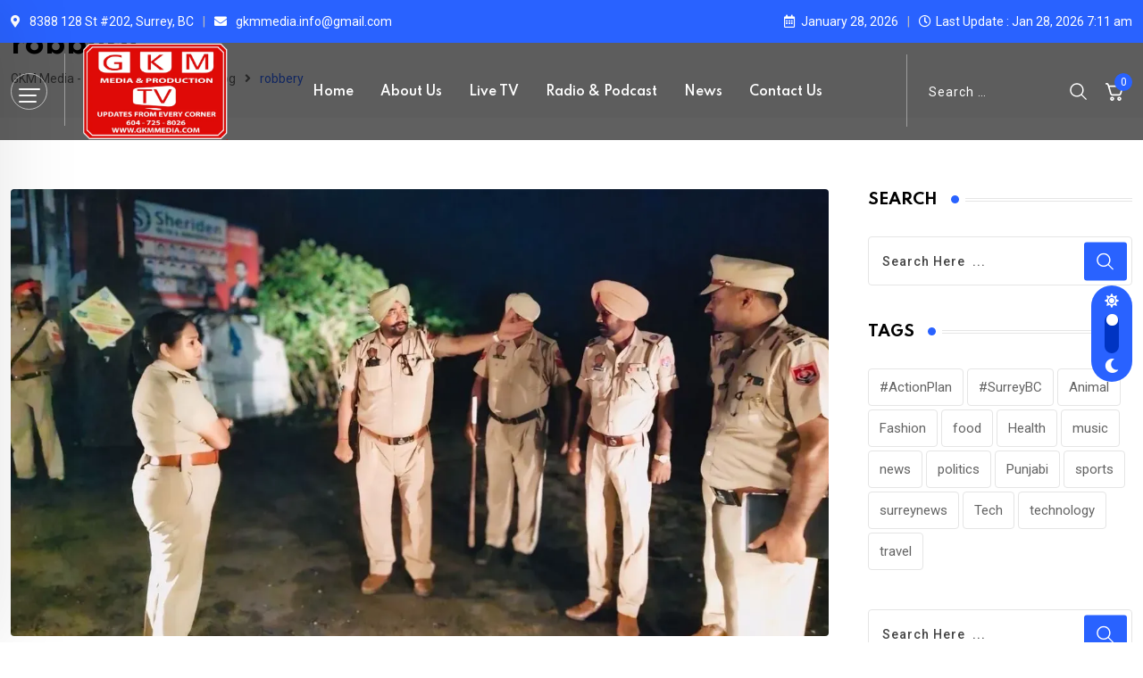

--- FILE ---
content_type: text/html; charset=UTF-8
request_url: https://gkmmedia.com/tag/robbery/
body_size: 51259
content:
<!doctype html>
<html dir="ltr" lang="en-US" data-theme="light-mode">
<head>
	<meta charset="UTF-8">
	<meta name="viewport" content="width=device-width, initial-scale=1.0">
	<link rel="profile" href="https://gmpg.org/xfn/11" />
	<title>robbery - GKM Media - News - Radio &amp; TV</title>

		<!-- All in One SEO 4.9.3 - aioseo.com -->
	<meta name="robots" content="max-image-preview:large" />
	<link rel="canonical" href="https://gkmmedia.com/tag/robbery/" />
	<meta name="generator" content="All in One SEO (AIOSEO) 4.9.3" />
		<script type="application/ld+json" class="aioseo-schema">
			{"@context":"https:\/\/schema.org","@graph":[{"@type":"BreadcrumbList","@id":"https:\/\/gkmmedia.com\/tag\/robbery\/#breadcrumblist","itemListElement":[{"@type":"ListItem","@id":"https:\/\/gkmmedia.com#listItem","position":1,"name":"Home","item":"https:\/\/gkmmedia.com","nextItem":{"@type":"ListItem","@id":"https:\/\/gkmmedia.com\/tag\/robbery\/#listItem","name":"robbery"}},{"@type":"ListItem","@id":"https:\/\/gkmmedia.com\/tag\/robbery\/#listItem","position":2,"name":"robbery","previousItem":{"@type":"ListItem","@id":"https:\/\/gkmmedia.com#listItem","name":"Home"}}]},{"@type":"CollectionPage","@id":"https:\/\/gkmmedia.com\/tag\/robbery\/#collectionpage","url":"https:\/\/gkmmedia.com\/tag\/robbery\/","name":"robbery - GKM Media - News - Radio & TV","inLanguage":"en-US","isPartOf":{"@id":"https:\/\/gkmmedia.com\/#website"},"breadcrumb":{"@id":"https:\/\/gkmmedia.com\/tag\/robbery\/#breadcrumblist"}},{"@type":"Organization","@id":"https:\/\/gkmmedia.com\/#organization","name":"gkmmedia.com","description":"GKM Media Production is a creative media company specializing in high-quality video, photography, and digital content that brings brands and stories to life with impact and professionalism.","url":"https:\/\/gkmmedia.com\/"},{"@type":"WebSite","@id":"https:\/\/gkmmedia.com\/#website","url":"https:\/\/gkmmedia.com\/","name":"gkmmedia.com","description":"GKM Media Production is a creative media company specializing in high-quality video, photography, and digital content that brings brands and stories to life with impact and professionalism.","inLanguage":"en-US","publisher":{"@id":"https:\/\/gkmmedia.com\/#organization"}}]}
		</script>
		<!-- All in One SEO -->

<noscript><style>#preloader{display:none;}</style></noscript><script>window._wca = window._wca || [];</script>
<!-- Jetpack Site Verification Tags -->
<meta name="google-site-verification" content="CViTVNgMcalAKhG-1b5oy0eDaEOc83trRIdol6sbn2A" />

<!-- Open Graph Meta Tags generated by Blog2Social 873 - https://www.blog2social.com -->
<meta property="og:title" content="GKM Media - News - Radio &amp; TV"/>
<meta property="og:description" content="GKM Media Production is a creative media company specializing in high-quality video, photography, and digital content that brings brands and stories to life with impact and professionalism."/>
<meta property="og:url" content="/tag/robbery/"/>
<meta property="og:image" content="https://gkmmedia.com/wp-content/uploads/2024/09/f58bd1da-ec6f-4486-aee7-ea720c990116-1.jpg"/>
<meta property="og:image:width" content="1280" />
<meta property="og:image:height" content="720" />
<meta property="og:type" content="article"/>
<meta property="og:article:published_time" content="2024-09-12 00:35:09"/>
<meta property="og:article:modified_time" content="2024-09-12 00:35:09"/>
<meta property="og:article:tag" content="news"/>
<meta property="og:article:tag" content="robbery"/>
<!-- Open Graph Meta Tags generated by Blog2Social 873 - https://www.blog2social.com -->

<!-- Twitter Card generated by Blog2Social 873 - https://www.blog2social.com -->
<meta name="twitter:card" content="summary">
<meta name="twitter:title" content="GKM Media - News - Radio &amp; TV"/>
<meta name="twitter:description" content="GKM Media Production is a creative media company specializing in high-quality video, photography, and digital content that brings brands and stories to life with impact and professionalism."/>
<meta name="twitter:image" content="https://gkmmedia.com/wp-content/uploads/2024/09/f58bd1da-ec6f-4486-aee7-ea720c990116-1.jpg"/>
<!-- Twitter Card generated by Blog2Social 873 - https://www.blog2social.com -->
<link rel='dns-prefetch' href='//stats.wp.com' />
<link rel='dns-prefetch' href='//secure.gravatar.com' />
<link rel='dns-prefetch' href='//fonts.googleapis.com' />
<link rel='dns-prefetch' href='//widgets.wp.com' />
<link rel='dns-prefetch' href='//s0.wp.com' />
<link rel='dns-prefetch' href='//0.gravatar.com' />
<link rel='dns-prefetch' href='//1.gravatar.com' />
<link rel='dns-prefetch' href='//2.gravatar.com' />
<link rel='dns-prefetch' href='//jetpack.wordpress.com' />
<link rel='dns-prefetch' href='//public-api.wordpress.com' />
<link rel='preconnect' href='//i0.wp.com' />
<link rel='preconnect' href='//c0.wp.com' />
<link rel="alternate" type="application/rss+xml" title="GKM Media - News - Radio &amp; TV &raquo; Feed" href="https://gkmmedia.com/feed/" />
<link rel="alternate" type="application/rss+xml" title="GKM Media - News - Radio &amp; TV &raquo; Comments Feed" href="https://gkmmedia.com/comments/feed/" />
<link rel="alternate" type="application/rss+xml" title="GKM Media - News - Radio &amp; TV &raquo; robbery Tag Feed" href="https://gkmmedia.com/tag/robbery/feed/" />
			<meta property="og:type" content="website" />
			<meta property="og:site_name" content="GKM Media - News - Radio &amp; TV" />
			<meta property="og:description" content="GKM Media Production is a creative media company specializing in high-quality video, photography, and digital content that brings brands and stories to life with impact and professionalism." />
					<!-- This site uses the Google Analytics by MonsterInsights plugin v9.11.1 - Using Analytics tracking - https://www.monsterinsights.com/ -->
		<!-- Note: MonsterInsights is not currently configured on this site. The site owner needs to authenticate with Google Analytics in the MonsterInsights settings panel. -->
					<!-- No tracking code set -->
				<!-- / Google Analytics by MonsterInsights -->
		<style id='wp-img-auto-sizes-contain-inline-css' type='text/css'>
img:is([sizes=auto i],[sizes^="auto," i]){contain-intrinsic-size:3000px 1500px}
/*# sourceURL=wp-img-auto-sizes-contain-inline-css */
</style>

<link property="stylesheet" rel='stylesheet' id='trx_addons-icons-css' href='https://gkmmedia.com/wp-content/plugins/trx_addons/css/font-icons/css/trx_addons_icons.css' type='text/css' media='all' />
<link property="stylesheet" rel='stylesheet' id='fluentform-elementor-widget-css' href='https://gkmmedia.com/wp-content/plugins/fluentform/assets/css/fluent-forms-elementor-widget.css?ver=6.1.14' type='text/css' media='all' />
<link property="stylesheet" rel='stylesheet' id='elementor-frontend-css' href='https://gkmmedia.com/wp-content/plugins/elementor/assets/css/frontend.min.css?ver=3.34.3' type='text/css' media='all' />
<style id='wp-emoji-styles-inline-css' type='text/css'>

	img.wp-smiley, img.emoji {
		display: inline !important;
		border: none !important;
		box-shadow: none !important;
		height: 1em !important;
		width: 1em !important;
		margin: 0 0.07em !important;
		vertical-align: -0.1em !important;
		background: none !important;
		padding: 0 !important;
	}
/*# sourceURL=wp-emoji-styles-inline-css */
</style>
<link property="stylesheet" rel='stylesheet' id='wp-block-library-css' href='https://c0.wp.com/c/6.9/wp-includes/css/dist/block-library/style.min.css' type='text/css' media='all' />
<style id='wp-block-library-theme-inline-css' type='text/css'>
.wp-block-audio :where(figcaption){color:#555;font-size:13px;text-align:center}.is-dark-theme .wp-block-audio :where(figcaption){color:#ffffffa6}.wp-block-audio{margin:0 0 1em}.wp-block-code{border:1px solid #ccc;border-radius:4px;font-family:Menlo,Consolas,monaco,monospace;padding:.8em 1em}.wp-block-embed :where(figcaption){color:#555;font-size:13px;text-align:center}.is-dark-theme .wp-block-embed :where(figcaption){color:#ffffffa6}.wp-block-embed{margin:0 0 1em}.blocks-gallery-caption{color:#555;font-size:13px;text-align:center}.is-dark-theme .blocks-gallery-caption{color:#ffffffa6}:root :where(.wp-block-image figcaption){color:#555;font-size:13px;text-align:center}.is-dark-theme :root :where(.wp-block-image figcaption){color:#ffffffa6}.wp-block-image{margin:0 0 1em}.wp-block-pullquote{border-bottom:4px solid;border-top:4px solid;color:currentColor;margin-bottom:1.75em}.wp-block-pullquote :where(cite),.wp-block-pullquote :where(footer),.wp-block-pullquote__citation{color:currentColor;font-size:.8125em;font-style:normal;text-transform:uppercase}.wp-block-quote{border-left:.25em solid;margin:0 0 1.75em;padding-left:1em}.wp-block-quote cite,.wp-block-quote footer{color:currentColor;font-size:.8125em;font-style:normal;position:relative}.wp-block-quote:where(.has-text-align-right){border-left:none;border-right:.25em solid;padding-left:0;padding-right:1em}.wp-block-quote:where(.has-text-align-center){border:none;padding-left:0}.wp-block-quote.is-large,.wp-block-quote.is-style-large,.wp-block-quote:where(.is-style-plain){border:none}.wp-block-search .wp-block-search__label{font-weight:700}.wp-block-search__button{border:1px solid #ccc;padding:.375em .625em}:where(.wp-block-group.has-background){padding:1.25em 2.375em}.wp-block-separator.has-css-opacity{opacity:.4}.wp-block-separator{border:none;border-bottom:2px solid;margin-left:auto;margin-right:auto}.wp-block-separator.has-alpha-channel-opacity{opacity:1}.wp-block-separator:not(.is-style-wide):not(.is-style-dots){width:100px}.wp-block-separator.has-background:not(.is-style-dots){border-bottom:none;height:1px}.wp-block-separator.has-background:not(.is-style-wide):not(.is-style-dots){height:2px}.wp-block-table{margin:0 0 1em}.wp-block-table td,.wp-block-table th{word-break:normal}.wp-block-table :where(figcaption){color:#555;font-size:13px;text-align:center}.is-dark-theme .wp-block-table :where(figcaption){color:#ffffffa6}.wp-block-video :where(figcaption){color:#555;font-size:13px;text-align:center}.is-dark-theme .wp-block-video :where(figcaption){color:#ffffffa6}.wp-block-video{margin:0 0 1em}:root :where(.wp-block-template-part.has-background){margin-bottom:0;margin-top:0;padding:1.25em 2.375em}
/*# sourceURL=/wp-includes/css/dist/block-library/theme.min.css */
</style>
<style id='classic-theme-styles-inline-css' type='text/css'>
/*! This file is auto-generated */
.wp-block-button__link{color:#fff;background-color:#32373c;border-radius:9999px;box-shadow:none;text-decoration:none;padding:calc(.667em + 2px) calc(1.333em + 2px);font-size:1.125em}.wp-block-file__button{background:#32373c;color:#fff;text-decoration:none}
/*# sourceURL=/wp-includes/css/classic-themes.min.css */
</style>
<link property="stylesheet" rel='stylesheet' id='aioseo/css/src/vue/standalone/blocks/table-of-contents/global.scss-css' href='https://gkmmedia.com/wp-content/plugins/all-in-one-seo-pack/dist/Lite/assets/css/table-of-contents/global.e90f6d47.css?ver=4.9.3' type='text/css' media='all' />
<link property="stylesheet" rel='stylesheet' id='mediaelement-css' href='https://c0.wp.com/c/6.9/wp-includes/js/mediaelement/mediaelementplayer-legacy.min.css' type='text/css' media='all' />
<link property="stylesheet" rel='stylesheet' id='wp-mediaelement-css' href='https://c0.wp.com/c/6.9/wp-includes/js/mediaelement/wp-mediaelement.min.css' type='text/css' media='all' />
<style id='jetpack-sharing-buttons-style-inline-css' type='text/css'>
.jetpack-sharing-buttons__services-list{display:flex;flex-direction:row;flex-wrap:wrap;gap:0;list-style-type:none;margin:5px;padding:0}.jetpack-sharing-buttons__services-list.has-small-icon-size{font-size:12px}.jetpack-sharing-buttons__services-list.has-normal-icon-size{font-size:16px}.jetpack-sharing-buttons__services-list.has-large-icon-size{font-size:24px}.jetpack-sharing-buttons__services-list.has-huge-icon-size{font-size:36px}@media print{.jetpack-sharing-buttons__services-list{display:none!important}}.editor-styles-wrapper .wp-block-jetpack-sharing-buttons{gap:0;padding-inline-start:0}ul.jetpack-sharing-buttons__services-list.has-background{padding:1.25em 2.375em}
/*# sourceURL=https://gkmmedia.com/wp-content/plugins/jetpack/_inc/blocks/sharing-buttons/view.css */
</style>
<style id='global-styles-inline-css' type='text/css'>
:root{--wp--preset--aspect-ratio--square: 1;--wp--preset--aspect-ratio--4-3: 4/3;--wp--preset--aspect-ratio--3-4: 3/4;--wp--preset--aspect-ratio--3-2: 3/2;--wp--preset--aspect-ratio--2-3: 2/3;--wp--preset--aspect-ratio--16-9: 16/9;--wp--preset--aspect-ratio--9-16: 9/16;--wp--preset--color--black: #000000;--wp--preset--color--cyan-bluish-gray: #abb8c3;--wp--preset--color--white: #ffffff;--wp--preset--color--pale-pink: #f78da7;--wp--preset--color--vivid-red: #cf2e2e;--wp--preset--color--luminous-vivid-orange: #ff6900;--wp--preset--color--luminous-vivid-amber: #fcb900;--wp--preset--color--light-green-cyan: #7bdcb5;--wp--preset--color--vivid-green-cyan: #00d084;--wp--preset--color--pale-cyan-blue: #8ed1fc;--wp--preset--color--vivid-cyan-blue: #0693e3;--wp--preset--color--vivid-purple: #9b51e0;--wp--preset--color--neeon-primary: #2962ff;--wp--preset--color--neeon-secondary: #0034c2;--wp--preset--color--neeon-button-dark-gray: #333333;--wp--preset--color--neeon-button-light-gray: #a5a6aa;--wp--preset--color--neeon-button-white: #ffffff;--wp--preset--gradient--vivid-cyan-blue-to-vivid-purple: linear-gradient(135deg,rgb(6,147,227) 0%,rgb(155,81,224) 100%);--wp--preset--gradient--light-green-cyan-to-vivid-green-cyan: linear-gradient(135deg,rgb(122,220,180) 0%,rgb(0,208,130) 100%);--wp--preset--gradient--luminous-vivid-amber-to-luminous-vivid-orange: linear-gradient(135deg,rgb(252,185,0) 0%,rgb(255,105,0) 100%);--wp--preset--gradient--luminous-vivid-orange-to-vivid-red: linear-gradient(135deg,rgb(255,105,0) 0%,rgb(207,46,46) 100%);--wp--preset--gradient--very-light-gray-to-cyan-bluish-gray: linear-gradient(135deg,rgb(238,238,238) 0%,rgb(169,184,195) 100%);--wp--preset--gradient--cool-to-warm-spectrum: linear-gradient(135deg,rgb(74,234,220) 0%,rgb(151,120,209) 20%,rgb(207,42,186) 40%,rgb(238,44,130) 60%,rgb(251,105,98) 80%,rgb(254,248,76) 100%);--wp--preset--gradient--blush-light-purple: linear-gradient(135deg,rgb(255,206,236) 0%,rgb(152,150,240) 100%);--wp--preset--gradient--blush-bordeaux: linear-gradient(135deg,rgb(254,205,165) 0%,rgb(254,45,45) 50%,rgb(107,0,62) 100%);--wp--preset--gradient--luminous-dusk: linear-gradient(135deg,rgb(255,203,112) 0%,rgb(199,81,192) 50%,rgb(65,88,208) 100%);--wp--preset--gradient--pale-ocean: linear-gradient(135deg,rgb(255,245,203) 0%,rgb(182,227,212) 50%,rgb(51,167,181) 100%);--wp--preset--gradient--electric-grass: linear-gradient(135deg,rgb(202,248,128) 0%,rgb(113,206,126) 100%);--wp--preset--gradient--midnight: linear-gradient(135deg,rgb(2,3,129) 0%,rgb(40,116,252) 100%);--wp--preset--gradient--neeon-gradient-color: linear-gradient(135deg, rgba(255, 0, 0, 1) 0%, rgba(252, 75, 51, 1) 100%);--wp--preset--font-size--small: 12px;--wp--preset--font-size--medium: 20px;--wp--preset--font-size--large: 36px;--wp--preset--font-size--x-large: 42px;--wp--preset--font-size--normal: 16px;--wp--preset--font-size--huge: 50px;--wp--preset--spacing--20: 0.44rem;--wp--preset--spacing--30: 0.67rem;--wp--preset--spacing--40: 1rem;--wp--preset--spacing--50: 1.5rem;--wp--preset--spacing--60: 2.25rem;--wp--preset--spacing--70: 3.38rem;--wp--preset--spacing--80: 5.06rem;--wp--preset--shadow--natural: 6px 6px 9px rgba(0, 0, 0, 0.2);--wp--preset--shadow--deep: 12px 12px 50px rgba(0, 0, 0, 0.4);--wp--preset--shadow--sharp: 6px 6px 0px rgba(0, 0, 0, 0.2);--wp--preset--shadow--outlined: 6px 6px 0px -3px rgb(255, 255, 255), 6px 6px rgb(0, 0, 0);--wp--preset--shadow--crisp: 6px 6px 0px rgb(0, 0, 0);}:where(.is-layout-flex){gap: 0.5em;}:where(.is-layout-grid){gap: 0.5em;}body .is-layout-flex{display: flex;}.is-layout-flex{flex-wrap: wrap;align-items: center;}.is-layout-flex > :is(*, div){margin: 0;}body .is-layout-grid{display: grid;}.is-layout-grid > :is(*, div){margin: 0;}:where(.wp-block-columns.is-layout-flex){gap: 2em;}:where(.wp-block-columns.is-layout-grid){gap: 2em;}:where(.wp-block-post-template.is-layout-flex){gap: 1.25em;}:where(.wp-block-post-template.is-layout-grid){gap: 1.25em;}.has-black-color{color: var(--wp--preset--color--black) !important;}.has-cyan-bluish-gray-color{color: var(--wp--preset--color--cyan-bluish-gray) !important;}.has-white-color{color: var(--wp--preset--color--white) !important;}.has-pale-pink-color{color: var(--wp--preset--color--pale-pink) !important;}.has-vivid-red-color{color: var(--wp--preset--color--vivid-red) !important;}.has-luminous-vivid-orange-color{color: var(--wp--preset--color--luminous-vivid-orange) !important;}.has-luminous-vivid-amber-color{color: var(--wp--preset--color--luminous-vivid-amber) !important;}.has-light-green-cyan-color{color: var(--wp--preset--color--light-green-cyan) !important;}.has-vivid-green-cyan-color{color: var(--wp--preset--color--vivid-green-cyan) !important;}.has-pale-cyan-blue-color{color: var(--wp--preset--color--pale-cyan-blue) !important;}.has-vivid-cyan-blue-color{color: var(--wp--preset--color--vivid-cyan-blue) !important;}.has-vivid-purple-color{color: var(--wp--preset--color--vivid-purple) !important;}.has-black-background-color{background-color: var(--wp--preset--color--black) !important;}.has-cyan-bluish-gray-background-color{background-color: var(--wp--preset--color--cyan-bluish-gray) !important;}.has-white-background-color{background-color: var(--wp--preset--color--white) !important;}.has-pale-pink-background-color{background-color: var(--wp--preset--color--pale-pink) !important;}.has-vivid-red-background-color{background-color: var(--wp--preset--color--vivid-red) !important;}.has-luminous-vivid-orange-background-color{background-color: var(--wp--preset--color--luminous-vivid-orange) !important;}.has-luminous-vivid-amber-background-color{background-color: var(--wp--preset--color--luminous-vivid-amber) !important;}.has-light-green-cyan-background-color{background-color: var(--wp--preset--color--light-green-cyan) !important;}.has-vivid-green-cyan-background-color{background-color: var(--wp--preset--color--vivid-green-cyan) !important;}.has-pale-cyan-blue-background-color{background-color: var(--wp--preset--color--pale-cyan-blue) !important;}.has-vivid-cyan-blue-background-color{background-color: var(--wp--preset--color--vivid-cyan-blue) !important;}.has-vivid-purple-background-color{background-color: var(--wp--preset--color--vivid-purple) !important;}.has-black-border-color{border-color: var(--wp--preset--color--black) !important;}.has-cyan-bluish-gray-border-color{border-color: var(--wp--preset--color--cyan-bluish-gray) !important;}.has-white-border-color{border-color: var(--wp--preset--color--white) !important;}.has-pale-pink-border-color{border-color: var(--wp--preset--color--pale-pink) !important;}.has-vivid-red-border-color{border-color: var(--wp--preset--color--vivid-red) !important;}.has-luminous-vivid-orange-border-color{border-color: var(--wp--preset--color--luminous-vivid-orange) !important;}.has-luminous-vivid-amber-border-color{border-color: var(--wp--preset--color--luminous-vivid-amber) !important;}.has-light-green-cyan-border-color{border-color: var(--wp--preset--color--light-green-cyan) !important;}.has-vivid-green-cyan-border-color{border-color: var(--wp--preset--color--vivid-green-cyan) !important;}.has-pale-cyan-blue-border-color{border-color: var(--wp--preset--color--pale-cyan-blue) !important;}.has-vivid-cyan-blue-border-color{border-color: var(--wp--preset--color--vivid-cyan-blue) !important;}.has-vivid-purple-border-color{border-color: var(--wp--preset--color--vivid-purple) !important;}.has-vivid-cyan-blue-to-vivid-purple-gradient-background{background: var(--wp--preset--gradient--vivid-cyan-blue-to-vivid-purple) !important;}.has-light-green-cyan-to-vivid-green-cyan-gradient-background{background: var(--wp--preset--gradient--light-green-cyan-to-vivid-green-cyan) !important;}.has-luminous-vivid-amber-to-luminous-vivid-orange-gradient-background{background: var(--wp--preset--gradient--luminous-vivid-amber-to-luminous-vivid-orange) !important;}.has-luminous-vivid-orange-to-vivid-red-gradient-background{background: var(--wp--preset--gradient--luminous-vivid-orange-to-vivid-red) !important;}.has-very-light-gray-to-cyan-bluish-gray-gradient-background{background: var(--wp--preset--gradient--very-light-gray-to-cyan-bluish-gray) !important;}.has-cool-to-warm-spectrum-gradient-background{background: var(--wp--preset--gradient--cool-to-warm-spectrum) !important;}.has-blush-light-purple-gradient-background{background: var(--wp--preset--gradient--blush-light-purple) !important;}.has-blush-bordeaux-gradient-background{background: var(--wp--preset--gradient--blush-bordeaux) !important;}.has-luminous-dusk-gradient-background{background: var(--wp--preset--gradient--luminous-dusk) !important;}.has-pale-ocean-gradient-background{background: var(--wp--preset--gradient--pale-ocean) !important;}.has-electric-grass-gradient-background{background: var(--wp--preset--gradient--electric-grass) !important;}.has-midnight-gradient-background{background: var(--wp--preset--gradient--midnight) !important;}.has-small-font-size{font-size: var(--wp--preset--font-size--small) !important;}.has-medium-font-size{font-size: var(--wp--preset--font-size--medium) !important;}.has-large-font-size{font-size: var(--wp--preset--font-size--large) !important;}.has-x-large-font-size{font-size: var(--wp--preset--font-size--x-large) !important;}
:where(.wp-block-post-template.is-layout-flex){gap: 1.25em;}:where(.wp-block-post-template.is-layout-grid){gap: 1.25em;}
:where(.wp-block-term-template.is-layout-flex){gap: 1.25em;}:where(.wp-block-term-template.is-layout-grid){gap: 1.25em;}
:where(.wp-block-columns.is-layout-flex){gap: 2em;}:where(.wp-block-columns.is-layout-grid){gap: 2em;}
:root :where(.wp-block-pullquote){font-size: 1.5em;line-height: 1.6;}
/*# sourceURL=global-styles-inline-css */
</style>
<link property="stylesheet" rel='stylesheet' id='advanced-popups-css' href='https://gkmmedia.com/wp-content/plugins/advanced-popups/public/css/advanced-popups-public.css?ver=1.2.2' type='text/css' media='all' />
<link property="stylesheet" rel='stylesheet' id='bradmax-player-css' href='https://gkmmedia.com/wp-content/plugins/bradmax-player/assets/css/style.css?ver=1.1.31' type='text/css' media='all' />
<link property="stylesheet" rel='stylesheet' id='contact-form-7-css' href='https://gkmmedia.com/wp-content/plugins/contact-form-7/includes/css/styles.css?ver=6.1.4' type='text/css' media='all' />
<link property="stylesheet" rel='stylesheet' id='ctf_styles-css' href='https://gkmmedia.com/wp-content/plugins/custom-twitter-feeds/css/ctf-styles.min.css?ver=2.3.1' type='text/css' media='all' />
<link property="stylesheet" rel='stylesheet' id='srs-player-css-css' href='https://gkmmedia.com/wp-content/plugins/srs-player/public/css/srs-player-public.css?ver=1.0.18' type='text/css' media='all' />
<link property="stylesheet" rel='stylesheet' id='magnific-popup-css' href='https://gkmmedia.com/wp-content/plugins/trx_addons/js/magnific/magnific-popup.min.css' type='text/css' media='all' />
<link property="stylesheet" rel='stylesheet' id='woocommerce-layout-css' href='https://c0.wp.com/p/woocommerce/10.4.3/assets/css/woocommerce-layout.css' type='text/css' media='all' />
<style id='woocommerce-layout-inline-css' type='text/css'>

	.infinite-scroll .woocommerce-pagination {
		display: none;
	}
/*# sourceURL=woocommerce-layout-inline-css */
</style>
<link property="stylesheet" rel='stylesheet' id='woocommerce-smallscreen-css' href='https://c0.wp.com/p/woocommerce/10.4.3/assets/css/woocommerce-smallscreen.css' type='text/css' media='only screen and (max-width: 768px)' />
<link property="stylesheet" rel='stylesheet' id='woocommerce-general-css' href='https://c0.wp.com/p/woocommerce/10.4.3/assets/css/woocommerce.css' type='text/css' media='all' />
<style id='woocommerce-inline-inline-css' type='text/css'>
.woocommerce form .form-row .required { visibility: visible; }
/*# sourceURL=woocommerce-inline-inline-css */
</style>
<link property="stylesheet" rel='stylesheet' id='xs-front-style-css' href='https://gkmmedia.com/wp-content/plugins/wp-social/assets/css/frontend.css?ver=3.1.6' type='text/css' media='all' />
<link property="stylesheet" rel='stylesheet' id='xs_login_font_login_css-css' href='https://gkmmedia.com/wp-content/plugins/wp-social/assets/css/font-icon.css?ver=3.1.6' type='text/css' media='all' />
<link property="stylesheet" rel='stylesheet' id='audioigniter-css' href='https://gkmmedia.com/wp-content/plugins/audioigniter/player/build/style.css?ver=2.0.2' type='text/css' media='all' />
<link property="stylesheet" rel='stylesheet' id='jetpack_likes-css' href='https://c0.wp.com/p/jetpack/15.4/modules/likes/style.css' type='text/css' media='all' />
<link property="stylesheet" rel='stylesheet' id='trx_addons-css' href='https://gkmmedia.com/wp-content/plugins/trx_addons/css/__styles.css' type='text/css' media='all' />
<link property="stylesheet" rel='stylesheet' id='trx_addons-animations-css' href='https://gkmmedia.com/wp-content/plugins/trx_addons/css/trx_addons.animations.css' type='text/css' media='all' />
<link property="stylesheet" rel='stylesheet' id='rtsb-frontend-css' href='https://gkmmedia.com/wp-content/plugins/shopbuilder/assets/css/frontend/frontend.css?ver=3.2.4' type='text/css' media='all' />
<style id='rtsb-frontend-inline-css' type='text/css'>
.rtsb-shopbuilder-plugin #toast-container .toast-success{color:#004BFF}.rtsb-shopbuilder-plugin #toast-container .toast-success:before{background-color:#004BFF}.rtsb-shopbuilder-plugin #toast-container .toast-close-button{color:#004BFF}.rtsb-shopbuilder-plugin #toast-container .toast-success{background-color:#F5F8FF}.rtsb-shopbuilder-plugin #toast-container .toast-success a{color:#0039C0}
/*# sourceURL=rtsb-frontend-inline-css */
</style>
<link property="stylesheet" rel='stylesheet' id='rtsb-fonts-css' href='https://gkmmedia.com/wp-content/plugins/shopbuilder/assets/css/frontend/rtsb-fonts.css?ver=3.2.4' type='text/css' media='all' />
<link crossorigin="anonymous" property="stylesheet" rel='stylesheet' id='neeon-gfonts-css' href='//fonts.googleapis.com/css?family=Roboto%3A500%2C700%2C400%7CSpartan%3A400%2C500%2C600%2C700%2C600&#038;display=fallback&#038;ver=3.1.1' type='text/css' media='all' />
<link property="stylesheet" rel='stylesheet' id='bootstrap-css' href='https://gkmmedia.com/wp-content/themes/neeon/assets/css/bootstrap.min.css?ver=3.1.1' type='text/css' media='all' />
<link property="stylesheet" rel='stylesheet' id='flaticon-neeon-css' href='https://gkmmedia.com/wp-content/themes/neeon/assets/fonts/flaticon-neeon/flaticon.css?ver=3.1.1' type='text/css' media='all' />
<link property="stylesheet" rel='stylesheet' id='swiper-min-css' href='https://gkmmedia.com/wp-content/themes/neeon/assets/css/swiper.min.css?ver=3.1.1' type='text/css' media='all' />
<link property="stylesheet" rel='stylesheet' id='font-awesome-css' href='https://gkmmedia.com/wp-content/themes/neeon/assets/css/font-awesome.min.css?ver=3.1.1' type='text/css' media='all' />
<link property="stylesheet" rel='stylesheet' id='animate-css' href='https://gkmmedia.com/wp-content/themes/neeon/assets/css/animate.min.css?ver=3.1.1' type='text/css' media='all' />
<link property="stylesheet" rel='stylesheet' id='neeon-default-css' href='https://gkmmedia.com/wp-content/themes/neeon/assets/css/default.css?ver=3.1.1' type='text/css' media='all' />
<link property="stylesheet" rel='stylesheet' id='neeon-elementor-css' href='https://gkmmedia.com/wp-content/themes/neeon/assets/css/elementor.css?ver=3.1.1' type='text/css' media='all' />
<link property="stylesheet" rel='stylesheet' id='rtsb-quick-view-css' href='https://gkmmedia.com/wp-content/plugins/shopbuilder/assets/css/modules/quick-view.css?ver=3.2.4' type='text/css' media='all' />
<link property="stylesheet" rel='stylesheet' id='rtsb-wishlist-css' href='https://gkmmedia.com/wp-content/plugins/shopbuilder/assets/css/modules/wishlist.css?ver=3.2.4' type='text/css' media='all' />
<link property="stylesheet" rel='stylesheet' id='rtsb-compare-css' href='https://gkmmedia.com/wp-content/plugins/shopbuilder/assets/css/modules/compare.css?ver=3.2.4' type='text/css' media='all' />
<link property="stylesheet" rel='stylesheet' id='rtsb-variation-swatches-css' href='https://gkmmedia.com/wp-content/plugins/shopbuilder/assets/css/modules/variation-swatches.css?ver=3.2.4' type='text/css' media='all' />
<style id='rtsb-variation-swatches-inline-css' type='text/css'>
:root{--details-page-attr-label-font-size:16px;--details-page-attr-label-color:#333333;--attribute-border-color:#D1D5DB;--attribute-border-color-hover:#333333;--checkmark-width:18px;--checkmark-height:18px;--checkmark-font-size:13px;--checkmark-bg-color:#333333;--tooltip-bg-color:#333333;--tooltip-image-bg-color:#333333;--tooltip-text-color:#ffffff;--details-page-attr-width:30px;--details-page-attr-height:30px;--details-page-attr-font-size:16px;--showcase-attr-width:30px;--showcase-attr-height:30px;--showcase-attr-font-size:16px;--tooltip-image-padding:3px;--variation-attr-border-radius:4px;}
/*# sourceURL=rtsb-variation-swatches-inline-css */
</style>
<link property="stylesheet" rel='stylesheet' id='rtsb-variation-gallery-css' href='https://gkmmedia.com/wp-content/plugins/shopbuilder/assets/css/modules/variation-gallery.css?ver=3.2.4' type='text/css' media='all' />
<style id='rtsb-variation-gallery-inline-css' type='text/css'>
:root{--vg-main-slider-v-alignment:flex-start;--vg-grid-column:4;--vg-main-slider-border-color:transparent;--vg-thumb-border-color:#eee;--vg-thumb-item-inner-padding:10px;--vg-thumb-border-radius:5px;--vg-thumb-gap:10px;--vg-thumb-slider-width:150px;}
/*# sourceURL=rtsb-variation-gallery-inline-css */
</style>

<style>form.fluent_form_2 .wpf_has_custom_css.ff-btn-submit { background-color:#1a7efb;border-color:#1a7efb;color:#ffffff;min-width:100%; }form.fluent_form_2 .wpf_has_custom_css.ff-btn-submit:hover { background-color:#ffffff;border-color:#1a7efb;color:#1a7efb;min-width:100%; } </style>
<link property="stylesheet" rel='stylesheet' id='wc-blocks-style-css' href='https://c0.wp.com/p/woocommerce/10.4.3/assets/client/blocks/wc-blocks.css' type='text/css' media='all' />
<link property="stylesheet" rel='stylesheet' id='jetpack-swiper-library-css' href='https://c0.wp.com/p/jetpack/15.4/_inc/blocks/swiper.css' type='text/css' media='all' />
<link property="stylesheet" rel='stylesheet' id='jetpack-carousel-css' href='https://c0.wp.com/p/jetpack/15.4/modules/carousel/jetpack-carousel.css' type='text/css' media='all' />
<link property="stylesheet" rel='stylesheet' id='fluent-form-styles-css' href='https://gkmmedia.com/wp-content/plugins/fluentform/assets/css/fluent-forms-public.css?ver=6.1.14' type='text/css' media='all' />
<link property="stylesheet" rel='stylesheet' id='fluentform-public-default-css' href='https://gkmmedia.com/wp-content/plugins/fluentform/assets/css/fluentform-public-default.css?ver=6.1.14' type='text/css' media='all' />
<link property="stylesheet" rel='stylesheet' id='rs-plugin-settings-css' href='//gkmmedia.com/wp-content/plugins/revslider/sr6/assets/css/rs6.css?ver=6.7.16' type='text/css' media='all' />
<style id='rs-plugin-settings-inline-css' type='text/css'>
#rs-demo-id {}
/*# sourceURL=rs-plugin-settings-inline-css */
</style>
<link property="stylesheet" rel='stylesheet' id='neeon-style-css' href='https://gkmmedia.com/wp-content/themes/neeon/assets/css/style.css?ver=3.1.1' type='text/css' media='all' />
<style id='neeon-style-inline-css' type='text/css'>
	
	.entry-banner {
					background-color: #f7f7f7;
			}

	.content-area {
		padding-top: 80px; 
		padding-bottom: 80px;
	}

		#page .content-area {
		background-image: url(  );
		background-color: #ffffff;
	}
	
	.error-page-area {		 
		background-color: #ffffff;
	}
	
	
/*# sourceURL=neeon-style-inline-css */
</style>
<link property="stylesheet" rel='stylesheet' id='elementor-icons-shared-0-css' href='https://gkmmedia.com/wp-content/plugins/elementor/assets/lib/font-awesome/css/fontawesome.min.css?ver=5.15.3' type='text/css' media='all' />
<link property="stylesheet" rel='stylesheet' id='elementor-icons-fa-regular-css' href='https://gkmmedia.com/wp-content/plugins/elementor/assets/lib/font-awesome/css/regular.min.css?ver=5.15.3' type='text/css' media='all' />
<link property="stylesheet" rel='stylesheet' id='elementor-icons-fa-solid-css' href='https://gkmmedia.com/wp-content/plugins/elementor/assets/lib/font-awesome/css/solid.min.css?ver=5.15.3' type='text/css' media='all' />
<link property="stylesheet" rel='stylesheet' id='photoswipe-css' href='https://c0.wp.com/p/woocommerce/10.4.3/assets/css/photoswipe/photoswipe.min.css' type='text/css' media='all' />
<link property="stylesheet" rel='stylesheet' id='photoswipe-default-skin-css' href='https://c0.wp.com/p/woocommerce/10.4.3/assets/css/photoswipe/default-skin/default-skin.min.css' type='text/css' media='all' />
<link property="stylesheet" rel='stylesheet' id='wpgdprc-front-css-css' href='https://gkmmedia.com/wp-content/plugins/wp-gdpr-compliance/Assets/css/front.css?ver=1719020962' type='text/css' media='all' />
<style id='wpgdprc-front-css-inline-css' type='text/css'>
:root{--wp-gdpr--bar--background-color: #000000;--wp-gdpr--bar--color: #ffffff;--wp-gdpr--button--background-color: #000000;--wp-gdpr--button--background-color--darken: #000000;--wp-gdpr--button--color: #ffffff;}
/*# sourceURL=wpgdprc-front-css-inline-css */
</style>
<style id='neeon-dynamic-inline-css' type='text/css'>
@media ( min-width:1400px ) { .container {  max-width: 1320px; } } a { color: #2962ff; } .primary-color { color: #2962ff; } .secondary-color { color: #0034c2; } #preloader { background-color: #ffffff; } .loader .cssload-inner.cssload-one, .loader .cssload-inner.cssload-two, .loader .cssload-inner.cssload-three { border-color: #2962ff; } .scroll-wrap:after { color: #2962ff; } .scroll-wrap svg.scroll-circle path {   stroke: #2962ff; } .site-header .site-branding a, .mean-container .mean-bar .mobile-logo, .additional-menu-area .sidenav .additional-logo a { color: #2962ff; } body { color: #6c6f72; font-family: 'Roboto', sans-serif !important; font-size: 16px; line-height: 28px; font-weight : normal; font-style: normal; } h1,h2,h3,h4,h5,h6 { font-family: 'Spartan', sans-serif; font-weight : 700; } h1 { font-size: 36px; line-height: 40px; font-style: normal; } h2 { font-size: 28.44px; line-height: 32px; font-style: normal; } h3 { font-size: 22.63px; line-height: 33px; font-style: normal; } h4 { font-size: 20.25px; line-height: 30px; font-style: normal; } h5 { font-size: 18px; line-height: 28px; font-style: normal; } h6 { font-size: 16px; line-height: 26px; font-style: normal; } .topbar-style-1 .header-top-bar { background-color: #292929; color: #e0e0e0; } .ticker-title { color: #e0e0e0; } .topbar-style-1 .tophead-social li a i, .topbar-style-1 .header-top-bar .social-label, .topbar-style-1 .header-top-bar a { color: #e0e0e0; } .topbar-style-1 .header-top-bar i, .topbar-style-1 .header-top-bar a:hover, .topbar-style-1 .tophead-social li a:hover i { color: #ffffff; } .topbar-style-2 .header-top-bar { background-color: #2962ff; color: #ffffff; } .topbar-style-2 .header-top-bar a { color: #ffffff; } .topbar-style-2 .tophead-left i, .topbar-style-2 .tophead-right i { color: #ffffff; } .topbar-style-3 .header-top-bar { background-color: #f7f7f7; color: #818181; } .topbar-style-3 .header-top-bar .social-label { color: #818181; } .topbar-style-3 .header-top-bar a { color: #818181; } .topbar-style-3 .tophead-left i, .topbar-style-3 .tophead-right i { color: #818181; } .topbar-style-4 .header-top-bar { background-color: #292929; color: #c7c3c3; } .topbar-style-4 .header-top-bar .social-label { color: #c7c3c3; } .topbar-style-4 .header-top-bar a { color: #c7c3c3; } .topbar-style-4 .tophead-left i, .topbar-style-4 .tophead-right i { color: #ffffff; } .topbar-style-5 .header-top-bar { background-color: #ffffff; } .topbar-style-5 .header-top-bar .social-label { color: #adadad; } .topbar-style-5 .tophead-right .search-icon a, .topbar-style-5 .tophead-social li a { color: #7a7a7a; } .topbar-style-5 .tophead-right .search-icon a:hover, .topbar-style-5 .tophead-social li a:hover { color: #2962ff; } .site-header .main-navigation nav ul li a { font-family: 'Spartan', sans-serif; font-size: 14px; line-height: 22px; font-weight : 600; color: #000000; font-style: normal; } .site-header .main-navigation ul li ul li a { font-family: 'Spartan', sans-serif; font-size: 13px; line-height: 22px; font-weight : 500; color: #656567; font-style: normal; } .mean-container .mean-nav ul li a { font-family: 'Spartan', sans-serif; font-size: 13px; line-height: 22px; font-weight : 600; font-style: normal; } .rt-topbar-menu .menu li a { font-family: 'Spartan', sans-serif; font-size: 14px; line-height: 22px; color: #c7c3c3; font-style: normal; } .site-header .main-navigation ul.menu > li > a:hover { color: #2962ff; } .site-header .main-navigation ul.menu li.current-menu-item > a, .site-header .main-navigation ul.menu > li.current > a { color: #2962ff; } .site-header .main-navigation ul.menu li.current-menu-ancestor > a { color: #2962ff; } .header-style-1 .site-header .rt-sticky-menu .main-navigation nav > ul > li > a, .header-style-2 .site-header .rt-sticky-menu .main-navigation nav > ul > li > a, .header-style-3 .site-header .rt-sticky-menu .main-navigation nav > ul > li > a, .header-style-4 .site-header .rt-sticky-menu .main-navigation nav > ul > li > a { color: #000000; } .header-style-1 .site-header .rt-sticky-menu .main-navigation nav > ul > li > a:hover, .header-style-2 .site-header .rt-sticky-menu .main-navigation nav > ul > li > a:hover, .header-style-3 .site-header .rt-sticky-menu .main-navigation nav > ul > li > a:hover, .header-style-4 .site-header .rt-sticky-menu .main-navigation nav > ul > li > a:hover { color: #2962ff; } .site-header .main-navigation nav ul li a.active { color: #2962ff; } .site-header .main-navigation nav > ul > li > a::before { background-color: #2962ff; } .header-style-1 .site-header .main-navigation ul.menu > li.current > a:hover, .header-style-1 .site-header .main-navigation ul.menu > li.current-menu-item > a:hover, .header-style-1 .site-header .main-navigation ul li a.active, .header-style-1 .site-header .main-navigation ul.menu > li.current-menu-item > a, .header-style-1 .site-header .main-navigation ul.menu > li.current > a { color: #2962ff; } .info-menu-bar .cart-icon-area .cart-icon-num, .header-search-field .search-form .search-button:hover { background-color: #2962ff; } .additional-menu-area .sidenav-social span a:hover { background-color: #2962ff; } .additional-menu-area .sidenav ul li a:hover { color: #2962ff; } .rt-slide-nav .offscreen-navigation li.current-menu-item > a, .rt-slide-nav .offscreen-navigation li.current-menu-parent > a, .rt-slide-nav .offscreen-navigation ul li > span.open:after { color: #2962ff; } .rt-slide-nav .offscreen-navigation ul li > a:hover:before { background-color: #2962ff; } .site-header .main-navigation ul li ul { background-color: #ffffff; } .site-header .main-navigation ul.menu li ul.sub-menu li a:hover { color: #2962ff; } .site-header .main-navigation ul li ul.sub-menu li:hover > a:before { background-color: #2962ff; } .site-header .main-navigation ul li ul.sub-menu li.menu-item-has-children:hover:before { color: #2962ff; } .site-header .main-navigation ul li ul li:hover { background-color: #ffffff; } .site-header .main-navigation ul li.mega-menu > ul.sub-menu { background-color: #ffffff} .site-header .main-navigation ul li.mega-menu > ul.sub-menu li:before { color: #2962ff; } .site-header .main-navigation ul li ul.sub-menu li.menu-item-has-children:before { color: #656567; } .mean-container a.meanmenu-reveal, .mean-container .mean-nav ul li a.mean-expand { color: #2962ff; } .mean-container a.meanmenu-reveal span { background-color: #2962ff; } .mean-container .mean-nav ul li a:hover, .mean-container .mean-nav > ul > li.current-menu-item > a { color: #2962ff; } .mean-container .mean-nav ul li.current_page_item > a, .mean-container .mean-nav ul li.current-menu-item > a, .mean-container .mean-nav ul li.current-menu-parent > a { color: #2962ff; } .cart-area .cart-trigger-icon > span { background-color: #2962ff; } .site-header .search-box .search-text { border-color: #2962ff; } .header-style-1 .site-header .header-top .icon-left, .header-style-1 .site-header .header-top .info-text a:hover { color: #2962ff; } .header-style-2 .header-icon-area .header-search-box a:hover i { background-color: #2962ff; } .header-style-3 .site-header .info-wrap .info i { color: #2962ff; } .header-style-5 .site-header .main-navigation > nav > ul > li > a { color: #ffffff; } .header-style-13 .header-social li a:hover, .header-style-6 .header-search-six .search-form button:hover, .header-style-8 .header-search-six .search-form button:hover, .header-style-10 .header-search-six .search-form button:hover { color: #2962ff; } .header-style-7 .site-header .main-navigation > nav > ul > li > a, .header-style-9 .site-header .main-navigation > nav > ul > li > a, .header-style-12 .site-header .main-navigation > nav > ul > li > a { color: #ffffff; } .header-social li a:hover, .cart-area .cart-trigger-icon:hover, .header-icon-area .search-icon a:hover, .header-icon-area .user-icon-area a:hover, .menu-user .user-icon-area a:hover { color: #2962ff; } .mobile-top-bar .mobile-social li a:hover, .additional-menu-area .sidenav .closebtn { background-color: #2962ff; } .mobile-top-bar .mobile-top .icon-left, .mobile-top-bar .mobile-top .info-text a:hover, .additional-menu-area .sidenav-address span a:hover, .additional-menu-area .sidenav-address span i { color: #2962ff; } .header__switch {   background: #2962ff; } .header__switch__main {   background: #0034c2; } .breadcrumb-area .entry-breadcrumb span a, .breadcrumb-trail ul.trail-items li a { color: #646464; } .breadcrumb-area .entry-breadcrumb span a:hover, .breadcrumb-trail ul.trail-items li a:hover { color: #2962ff; } .breadcrumb-trail ul.trail-items li, .entry-banner .entry-breadcrumb .delimiter, .entry-banner .entry-breadcrumb .dvdr { color: #646464; } .breadcrumb-area .entry-breadcrumb .current-item { color: #2962ff; } .entry-banner:after {   background: rgba(247, 247, 247, 0.1); } .entry-banner .entry-banner-content { padding-top: 30px; padding-bottom: 30px; } .footer-area .widgettitle { color: #ffffff; } .footer-top-area .widget a, .footer-area .footer-social li a, .footer-top-area .widget ul.menu li a:before, .footer-top-area .widget_archive li a:before, .footer-top-area ul li.recentcomments a:before, .footer-top-area ul li.recentcomments span a:before, .footer-top-area .widget_categories li a:before, .footer-top-area .widget_pages li a:before, .footer-top-area .widget_meta li a:before, .footer-top-area .widget_recent_entries ul li a:before, .footer-top-area .post-box-style .post-content .entry-title a { color: #d0d0d0; } .footer-top-area .widget a:hover, .footer-top-area .widget a:active, .footer-top-area ul li a:hover i, .footer-top-area .widget ul.menu li a:hover:before, .footer-top-area .widget_archive li a:hover:before, .footer-top-area .widget_categories li a:hover:before, .footer-top-area .widget_pages li a:hover:before, .footer-top-area .widget_meta li a:hover:before, .footer-top-area .widget_recent_entries ul li a:hover:before, .footer-top-area .post-box-style .post-content .entry-title a:hover { color: #ffffff; } .footer-top-area .widget_tag_cloud a { color: #d0d0d0 !important; } .footer-top-area .widget_tag_cloud a:hover { color: #ffffff !important; } .footer-top-area .post-box-style .post-box-cat a, .footer-top-area .post-box-style .post-box-date, .footer-top-area .post-box-style .entry-cat a, .footer-top-area .post-box-style .entry-date { color: #d0d0d0; } .footer-area .footer-social li a:hover { background: #2962ff; } .footer-top-area .widget ul.menu li a:hover::before, .footer-top-area .widget_categories ul li a:hover::before, .footer-top-area .rt-category .rt-item a:hover .rt-cat-name::before { background-color: #2962ff; } .rt-box-title-1 span { border-top-color: #2962ff; } .footer-area .copyright { color: #d0d0d0; } .footer-area .copyright a { color: #d0d0d0; } .footer-area .copyright a:hover { color: #ffffff; } .footer-style-1 .footer-area { background-color: #0f1012; color: #d0d0d0; } .footer-style-2 .footer-top-area { background-color: #0f1012; color: #d0d0d0; } .footer-style-3 .footer-area .widgettitle {   color: #ffffff; } .footer-style-3 .footer-top-area { background-color: #0f1012; color: #d0d0d0; } .footer-style-3 .footer-area .copyright { color: #d0d0d0; } .footer-style-3 .footer-area .copyright a:hover {   color: #ffffff; } .footer-style-3 .footer-top-area a, .footer-style-3 .footer-area .copyright a, .footer-style-3 .footer-top-area .widget ul.menu li a { color: #d0d0d0; } .footer-style-3 .footer-top-area a:hover, .footer-style-3 .footer-area .copyright a:hover, .footer-style-3 .footer-top-area .widget ul.menu li a:hover { color: #ffffff; } .footer-style-3 .footer-top-area .widget ul.menu li a:after {   background-color: #ffffff; } .footer-style-4 .footer-area { background-color: #0f1012; color: #d0d0d0; } .footer-style-5 .footer-area .widgettitle {   color: #000000; } .footer-style-5 .footer-area { background-color: #f7f7f7; color: #000000; } .footer-style-5 .footer-top-area .widget a, .footer-style-5 .footer-top-area .post-box-style .post-content .entry-title a, .footer-style-5 .footer-top-area .post-box-style .post-content .entry-title a:hover { color: #000000; } .footer-style-5 .footer-top-area .widget a:hover, .footer-style-5 .footer-area .copyright a:hover { color: #2962ff; } .footer-style-5 .footer-area .copyright, .footer-style-5 .footer-area .copyright a, .footer-style-5 .footer-top-area .post-box-style .entry-cat a, .footer-style-5 .footer-top-area .post-box-style .entry-date {   color: #a5a6aa; } .footer-style-6 .footer-area .widgettitle, .footer-style-6 .footer-top-area .post-box-style .post-content .entry-title a, .footer-style-6 .footer-top-area .post-box-style .post-content .entry-title a:hover {   color: #000000; } .footer-style-6 .footer-area { background-color: #ffffff; color: #6c6f72; } .footer-style-6 .footer-area .footer-social li a {   border-color: #6c6f72;   color: #6c6f72; } .footer-style-6 .footer-top-area .post-box-style .entry-cat a, .footer-style-6 .footer-top-area .post-box-style .entry-date {   color: #6c6f72; } .footer-style-6 .footer-top-area .widget a { color: #6c6f72; } .footer-style-6 .footer-area .footer-social li a:hover, .footer-style-6 .footer-top-area .rt-category .rt-item a:hover .rt-cat-name::before { background-color: #2962ff; } .footer-style-6 .footer-top-area .rt-category .rt-item .rt-cat-name::before {   background-color: #6c6f72; } .footer-style-6 .footer-area .copyright, .footer-style-6 .footer-area .copyright a {   color: #6c6f72; } .footer-style-6 .footer-top-area .widget a:hover, .footer-style-6 .footer-area .copyright a:hover { color: #2962ff; } .footer-style-7 .footer-area .widgettitle {   color: #ffffff; } .footer-style-7 .footer-top-area { background-color: #0f1012; color: #d0d0d0; } .footer-style-7 .footer-area .copyright { color: #d0d0d0; } .footer-style-7 .footer-area .copyright a:hover {   color: #ffffff; } .footer-style-7 .footer-top-area a, .footer-style-7 .footer-area .copyright a, .footer-style-7 .footer-top-area .widget ul.menu li a { color: #d0d0d0; } .footer-style-7 .footer-top-area a:hover, .footer-style-7 .footer-area .copyright a:hover, .footer-style-7 .footer-top-area .widget ul.menu li a:hover { color: #ffffff; } .footer-style-7 .footer-top-area .widget ul.menu li a:after {   background-color: #ffffff; } .footer-style-8 .footer-area { background-color: #0f1012; color: #d0d0d0; } .post-box-style .entry-cat a:hover, .post-tab-layout .post-tab-cat a:hover { color: #2962ff; } .sidebar-widget-area .widget .widgettitle .titledot, .rt-category-style2 .rt-item:hover .rt-cat-count, .sidebar-widget-area .widget_tag_cloud a:hover, .sidebar-widget-area .widget_product_tag_cloud a:hover, .post-box-style .item-list:hover .post-box-img .post-img::after, .post-tab-layout ul.btn-tab li .active, .post-tab-layout ul.btn-tab li a:hover { background-color: #2962ff; } .rt-image-style3 .rt-image:after, .widget_neeon_about_author .author-widget:after { background-image: linear-gradient(38deg, #512da8 0%, #2962ff 100%); } .error-page-content .error-title { color: #000000; } .error-page-content p { color: #6c6f72; } .play-btn-white, a.button-style-4:hover { color: #2962ff; } .button-style-2, .search-form button, .play-btn-primary, .button-style-1:hover:before, a.button-style-3:hover, .section-title .swiper-button > div:hover { background-color: #2962ff; } .play-btn-primary:hover, .play-btn-white:hover, .play-btn-white-xl:hover, .play-btn-white-lg:hover, .play-btn-transparent:hover, .play-btn-transparent-2:hover, .play-btn-transparent-3:hover, .play-btn-gray:hover, .search-form button:hover, .button-style-2:hover:before { background-color: #0034c2; } a.button-style-4.btn-common:hover path.rt-button-cap { stroke: #2962ff; } .entry-header ul.entry-meta li a:hover, .entry-footer ul.item-tags li a:hover { color: #2962ff; } .rt-related-post-info .post-title a:hover, .rt-related-post-info .post-date ul li.post-relate-date, .post-detail-style2 .show-image .entry-header ul.entry-meta li a:hover { color: #2962ff; } .about-author ul.author-box-social li a:hover, .rt-related-post .entry-content .entry-categories a:hover { color: #2962ff; } .post-navigation a:hover { color: #2962ff; } .entry-header .entry-meta ul li i, .entry-header .entry-meta ul li a:hover { color: #2962ff; } .single-post .entry-content ol li:before, .entry-content ol li:before, .meta-tags a:hover { background-color: #2962ff; } .rt-related-post .title-section h2:after, .single-post .ajax-scroll-post > .type-post:after { background-color: #2962ff; } .entry-footer .item-tags a:hover { background-color: #2962ff; } .single-post .main-wrap > .entry-content, .single-post .main-wrap .entry-footer, .single-post .main-wrap .about-author, .single-post .main-wrap .post-navigation, .single-post .main-wrap .rtrs-review-wrap, .single-post .main-wrap .rt-related-post, .single-post .main-wrap .comments-area, .single-post .main-wrap .content-bottom-ad { margin-left: 0px; margin-right: 0px; } .blog-box ul.entry-meta li a:hover, .blog-layout-1 .blog-box ul.entry-meta li a:hover, .blog-box ul.entry-meta li.post-comment a:hover { color: #2962ff; } .entry-categories .category-style, .admin-author .author-designation::after, .admin-author .author-box-social li a:hover { background-color: #2962ff; } #respond form .btn-send { background-color: #2962ff; } #respond form .btn-send:hover {   background: #0034c2; } .item-comments .item-comments-list ul.comments-list li .comment-reply { background-color: #2962ff; } form.post-password-form input[type="submit"] {   background: #2962ff; } form.post-password-form input[type="submit"]:hover {   background: #0034c2; } .pagination-area li.active a:hover, .pagination-area ul li.active a, .pagination-area ul li a:hover, .pagination-area ul li span.current { background-color: #2962ff; } .fluentform .subscribe-form h4::after, .fluentform .subscribe-form h4::before, .fluentform .contact-form .ff_btn_style, .fluentform .subscribe-form .ff_btn_style, .fluentform .subscribe-form-2 .ff_btn_style, .fluentform .contact-form .ff_btn_style:hover, .fluentform .subscribe-form .ff_btn_style:hover, .fluentform .subscribe-form-2 .ff_btn_style:hover, .fluentform .footer-subscribe-form .ff_btn_style, .fluentform .footer-subscribe-form .ff_btn_style:hover { background-color: #2962ff; } .fluentform .contact-form .ff_btn_style:hover:before, .fluentform .subscribe-form .ff_btn_style:hover:before, .fluentform .subscribe-form-2 .ff_btn_style:hover:before, .fluentform .footer-subscribe-form .ff_btn_style:hover:before { background-color: #0034c2; } .fluentform .contact-form .ff-el-form-control:focus, .fluentform .subscribe-form .ff-el-form-control:focus, .fluentform .subscribe-form-2 .ff-el-form-control:focus, .fluentform .footer-subscribe-form .ff-el-form-control:focus { border-color: #2962ff; } #sb_instagram #sbi_images .sbi_item .sbi_photo_wrap::before {   background-color: rgba(41, 98, 255, 0.7); } .topbar-style-1 .ticker-wrapper .ticker-swipe { background-color: #292929; } .topbar-style-1 .ticker-content a { color: #e0e0e0 !important; } .topbar-style-1 .ticker-content a:hover { color: #ffffff !important; } .topbar-style-5 .ticker-wrapper .ticker-swipe { background-color: #ffffff; } .topbar-style-5 .ticker-title, .topbar-style-5 .ticker-content a, .topbar-style-5 .rt-news-ticker-holder i { color: #000000 !important; } .topbar-style-5 .ticker-content a:hover { color: #2962ff !important; } .single .neeon-progress-bar {   height: 4px;   background: linear-gradient(90deg, #2962ff 0%, #0034c2 100%); } .rt-news-ticker-holder i { background-image: linear-gradient(45deg, #0034c2, #2962ff); } body .wpuf-dashboard-container .wpuf-pagination .page-numbers.current, body .wpuf-dashboard-container .wpuf-pagination .page-numbers:hover, body .wpuf-dashboard-container .wpuf-dashboard-navigation .wpuf-menu-item.active a, body .wpuf-dashboard-container .wpuf-dashboard-navigation .wpuf-menu-item:hover a, .wpuf-login-form .submit > input, .wpuf-submit > input, .wpuf-submit > button {   background: #2962ff; } .wpuf-login-form .submit > input:hover, .wpuf-submit > input:hover, .wpuf-submit > button:hover {   background: #0034c2; } .woocommerce-MyAccount-navigation ul li a:hover, .woocommerce .rt-product-block .price-title-box .rt-title a:hover, .woocommerce .product-details-page .product_meta > span a:hover, .woocommerce-cart table.woocommerce-cart-form__contents .product-name a:hover, .woocommerce .product-details-page .post-social-sharing ul.item-social li a:hover, .woocommerce .product-details-page table.group_table td > label > a:hover, .cart-area .minicart-title a:hover, .cart-area .minicart-remove a:hover { color: #2962ff; } .woocommerce .rt-product-block .rt-buttons-area .btn-icons a:hover, .woocommerce div.product .woocommerce-tabs ul.tabs li a:before { background-color: #2962ff; } .woocommerce #respond input#submit.alt, .woocommerce #respond input#submit, .woocommerce button.button.alt, .woocommerce input.button.alt, .woocommerce button.button, .woocommerce a.button.alt, .woocommerce input.button, .woocommerce a.button, .cart-btn a.button, #yith-quick-view-close { background-color: #2962ff; } .woocommerce #respond input#submit.alt:hover, .woocommerce #respond input#submit:hover, .woocommerce button.button.alt:hover, .woocommerce input.button.alt:hover, .woocommerce button.button:hover, .woocommerce a.button.alt:hover, .woocommerce input.button:hover, .woocommerce a.button:hover, .cart-btn a.button:hover, #yith-quick-view-close:hover { background-color: #0034c2; } .woocommerce-message, .woocommerce-info {   border-top-color: #2962ff; } [data-theme="dark-mode"] body, [data-theme="dark-mode"] .header-area, [data-theme="dark-mode"] .header-menu, [data-theme="dark-mode"] .site-content, [data-theme="dark-mode"] .error-page-area, [data-theme="dark-mode"] #page .content-area, [data-theme="dark-mode"] .rt-post-box-style5 .rt-item, [data-theme="dark-mode"] .rt-post-box-style6 .rt-item, [data-theme="dark-mode"] .rt-thumb-slider-horizontal-4 .rt-thumnail-area.box-layout, [data-theme="dark-mode"] .grid-box-layout .rt-item, [data-theme="dark-mode"] .rt-post-list-style1.list-box-layout .rt-item, [data-theme="dark-mode"] .rt-post-list-style2.list-box-layout, [data-theme="dark-mode"] .rt-post-list-style4.list-box-layout, [data-theme="dark-mode"] .rt-post-list-style7.list-box-layout {   background-color: #101213 !important; } [data-theme="dark-mode"] .entry-banner, [data-theme="dark-mode"] .dark-section2, [data-theme="dark-mode"] .elementor-background-overlay, [data-theme="dark-mode"] .topbar-style-1 .header-top-bar, [data-theme="dark-mode"] .additional-menu-area .sidenav, [data-theme="dark-mode"] .dark-section2 .fluentform-widget-wrapper, [data-theme="dark-mode"] .dark-fluentform .elementor-widget-container, [data-theme="dark-mode"] .dark-section3 .elementor-widget-wrap, [data-theme="dark-mode"] .dark-section .elementor-widget-container, [data-theme="dark-mode"] blockquote, [data-theme="dark-mode"] .neeon-content-table, [data-theme="dark-mode"] .rt-post-slider-default.rt-post-slider-style4 .rt-item .entry-content, [data-theme="dark-mode"] .about-author, [data-theme="dark-mode"] .rt-cat-description, [data-theme="dark-mode"] .comments-area, [data-theme="dark-mode"] .post-audio-player, [data-theme="dark-mode"] .dark-section1.elementor-section, [data-theme="dark-mode"] .dark-site-subscribe .elementor-widget-container, [data-theme="dark-mode"] .sidebar-widget-area .fluentform .frm-fluent-form, [data-theme="dark-mode"] .rt-post-tab-style5 .rt-item-box .entry-content, [data-theme="dark-mode"] .rt-thumb-slider-horizontal-4 .rt-thumnail-area, [data-theme="dark-mode"] .topbar-style-3 .header-top-bar, [data-theme="dark-mode"] .topbar-style-4 .header-top-bar, [data-theme="dark-mode"] .rt-news-ticker .ticker-wrapper .ticker-content, [data-theme="dark-mode"] .rt-news-ticker .ticker-wrapper .ticker, [data-theme="dark-mode"] .rt-news-ticker .ticker-wrapper .ticker-swipe, [data-theme="dark-mode"] .rt-post-slider-style5 .rt-item .rt-image + .entry-content, [data-theme="dark-mode"] .rt-post-box-style3 .rt-item-wrap .entry-content, [data-theme="dark-mode"] .rt-post-box-style4 .rt-item .entry-content {   background-color: #171818 !important; } [data-theme="dark-mode"] .woocommerce-info, [data-theme="dark-mode"] .woocommerce-checkout #payment, [data-theme="dark-mode"] .woocommerce form .form-row input.input-text, [data-theme="dark-mode"] .woocommerce form .form-row textarea, [data-theme="dark-mode"] .woocommerce .rt-product-block .rt-thumb-wrapper, [data-theme="dark-mode"] .woocommerce-billing-fields .select2-container .select2-selection--single .select2-selection__rendered, [data-theme="dark-mode"] .woocommerce-billing-fields .select2-container .select2-selection--single, [data-theme="dark-mode"] .woocommerce form .form-row .input-text, [data-theme="dark-mode"] .woocommerce-page form .form-row .input-text, [data-theme="dark-mode"] .woocommerce div.product div.images .flex-viewport, [data-theme="dark-mode"] .woocommerce div.product div.images .flex-control-thumbs li, [data-theme="dark-mode"] .rt-post-box-style2 .rt-item-wrap .entry-content, [data-theme="dark-mode"] .rt-post-box-style2 .rt-item-list .list-content {   background-color: #171818; } [data-theme="dark-mode"] body, [data-theme="dark-mode"] .breadcrumb-area .entry-breadcrumb span a, [data-theme="dark-mode"] .rt-post-grid-default .rt-item .post_excerpt, [data-theme="dark-mode"] .rt-post-list-default .rt-item .post_excerpt, [data-theme="dark-mode"] .rt-section-title.style2 .entry-text, [data-theme="dark-mode"] .rt-title-text-button .entry-content, [data-theme="dark-mode"] .rt-contact-info .entry-text, [data-theme="dark-mode"] .rt-contact-info .entry-text a, [data-theme="dark-mode"] .fluentform .subscribe-form p, [data-theme="dark-mode"] .additional-menu-area .sidenav-address span a, [data-theme="dark-mode"] .meta-tags a, [data-theme="dark-mode"] .entry-content p, [data-theme="dark-mode"] #respond .logged-in-as a, [data-theme="dark-mode"] .about-author .author-bio, [data-theme="dark-mode"] .comments-area .main-comments .comment-text, [data-theme="dark-mode"] .rt-skills .rt-skill-each .rt-name, [data-theme="dark-mode"] .rt-skills .rt-skill-each .progress .progress-bar > span, [data-theme="dark-mode"] .team-single .team-info ul li, [data-theme="dark-mode"] .team-single .team-info ul li a, [data-theme="dark-mode"] .error-page-area p, [data-theme="dark-mode"] blockquote.wp-block-quote cite, [data-theme="dark-mode"] .rtrs-review-box .rtrs-review-body p, [data-theme="dark-mode"] .rtrs-review-box .rtrs-review-body .rtrs-review-meta .rtrs-review-date, [data-theme="dark-mode"] .neeon-content-table a { color: #d7d7d7; } [data-theme="dark-mode"] .wpuf-label label, [data-theme="dark-mode"] .wpuf-el .wpuf-label, [data-theme="dark-mode"] body .wpuf-dashboard-container table.items-table, [data-theme="dark-mode"] body .wpuf-dashboard-container table.items-table a, [data-theme="dark-mode"] .woocommerce .rt-product-block .price-title-box .rt-title a, [data-theme="dark-mode"] .woocommerce .product-details-page .product_meta > span a, [data-theme="dark-mode"] .woocommerce .product-details-page .product_meta > span span, [data-theme="dark-mode"] .xs_social_counter_widget .wslu-style-1.wslu-counter-box-shaped li.xs-counter-li a, [data-theme="dark-mode"] .xs_social_counter_widget .wslu-style-1.wslu-counter-box-shaped li.xs-counter-li .xs-social-follower, [data-theme="dark-mode"] .xs_social_counter_widget .wslu-style-1.wslu-counter-box-shaped li.xs-counter-li .xs-social-follower-text, [data-theme="dark-mode"] .xs_social_counter_widget .wslu-style-3.wslu-counter-line-shaped li.xs-counter-li .xs-social-follower-text, [data-theme="dark-mode"] .xs_social_counter_widget .wslu-style-3.wslu-counter-line-shaped li.xs-counter-li .xs-social-follower { color: #d7d7d7; } [data-theme="dark-mode"] .button-style-1, [data-theme="dark-mode"] .dark-border, [data-theme="dark-mode"] .dark-border .elementor-element-populated, [data-theme="dark-mode"] .dark-border .elementor-widget-container, [data-theme="dark-mode"] .dark-border .elementor-divider-separator, [data-theme="dark-mode"] .rt-section-title.style1 .entry-title .titleline, [data-theme="dark-mode"] .rt-section-title.style4 .entry-title .titleline, [data-theme="dark-mode"] .header-style-4 .header-menu, [data-theme="dark-mode"] .header-style-10 .header-top, [data-theme="dark-mode"] .header-style-10 .header-search-six .search-form input, [data-theme="dark-mode"] .header-style-14 .logo-main-wrap, [data-theme="dark-mode"] .header-style-15 .menu-full-wrap, [data-theme="dark-mode"] .post-tab-layout ul.btn-tab li a, [data-theme="dark-mode"] .rt-post-tab .post-cat-tab a, [data-theme="dark-mode"] .rt-post-slider-default.rt-post-slider-style4 ul.entry-meta, [data-theme="dark-mode"] .dark-fluentform .elementor-widget-container, [data-theme="dark-mode"] .dark-section2 .fluentform-widget-wrapper, [data-theme="dark-mode"] .additional-menu-area .sidenav .sub-menu, [data-theme="dark-mode"] .additional-menu-area .sidenav ul li, [data-theme="dark-mode"] .rt-post-list-style4, [data-theme="dark-mode"] .rt-post-list-default .rt-item, [data-theme="dark-mode"] .post-box-style .rt-news-box-widget, [data-theme="dark-mode"] table th, [data-theme="dark-mode"] table td, [data-theme="dark-mode"] .shop-page-top, [data-theme="dark-mode"] .woocommerce-cart table.woocommerce-cart-form__contents tr td, [data-theme="dark-mode"] .woocommerce-cart table.woocommerce-cart-form__contents tr th, [data-theme="dark-mode"] .woocommerce div.product .woocommerce-tabs ul.tabs, [data-theme="dark-mode"] .woocommerce #reviews #comments ol.commentlist li .comment_container, [data-theme="dark-mode"] .woocommerce-cart table.woocommerce-cart-form__contents, [data-theme="dark-mode"] .sidebar-widget-area .widget .widgettitle .titleline, [data-theme="dark-mode"] .section-title .related-title .titleline, [data-theme="dark-mode"] .meta-tags a, [data-theme="dark-mode"] .search-form .input-group, [data-theme="dark-mode"] .post-navigation .text-left, [data-theme="dark-mode"] .post-navigation .text-right, [data-theme="dark-mode"] .post-detail-style1 .share-box-area .post-share .share-links .email-share-button, [data-theme="dark-mode"] .post-detail-style1 .share-box-area .post-share .share-links .print-share-button, [data-theme="dark-mode"] .rt-thumb-slider-horizontal-4 .rt-thumnail-area .swiper-pagination, [data-theme="dark-mode"] .elementor-category .rt-category-style2 .rt-item, [data-theme="dark-mode"] .rt-post-slider-style4 .swiper-slide, [data-theme="dark-mode"] .header-style-6 .logo-ad-wrap, [data-theme="dark-mode"] .apsc-theme-2 .apsc-each-profile a, [data-theme="dark-mode"] .apsc-theme-3 .apsc-each-profile > a, [data-theme="dark-mode"] .apsc-theme-3 .social-icon, [data-theme="dark-mode"] .apsc-theme-3 span.apsc-count, [data-theme="dark-mode"] .rt-post-box-style1 .rt-item-list .list-content, [data-theme="dark-mode"] .rt-post-box-style1 .rt-item-wrap .entry-content, [data-theme="dark-mode"] .rt-post-box-style2 .rt-item-wrap .entry-content, [data-theme="dark-mode"] .rt-post-box-style2 .rt-item-list .list-content, [data-theme="dark-mode"] .rt-post-grid-style8 > div > div, [data-theme="dark-mode"] .loadmore-wrap .before-line, [data-theme="dark-mode"] .loadmore-wrap .after-line, [data-theme="dark-mode"] .rt-post-box-style1 .rt-item-list, [data-theme="dark-mode"] .rt-post-box-style1 .rt-item-wrap .rt-item, [data-theme="dark-mode"] .xs_social_counter_widget .wslu-style-1.wslu-counter-box-shaped li.xs-counter-li, [data-theme="dark-mode"] .xs_social_counter_widget .wslu-style-3.wslu-counter-line-shaped li.xs-counter-li, [data-theme="dark-mode"] .xs_social_counter_widget .wslu-style-3.wslu-counter-line-shaped .xs-counter-li .xs-social-icon, [data-theme="dark-mode"] .xs_social_counter_widget .wslu-style-3.wslu-counter-line-shaped li.xs-counter-li .xs-social-follower { border-color: #222121 !important; } [data-theme="dark-mode"] .rt-section-title.style5 .line-top .entry-title:before {   background-color: #222121; } [data-theme="dark-mode"] .woocommerce-info, [data-theme="dark-mode"] .woocommerce-checkout #payment, [data-theme="dark-mode"] .woocommerce form .form-row input.input-text, [data-theme="dark-mode"] .woocommerce form .form-row textarea, [data-theme="dark-mode"] .woocommerce .rt-product-block .rt-thumb-wrapper, [data-theme="dark-mode"] .woocommerce-billing-fields .select2-container .select2-selection--single .select2-selection__rendered, [data-theme="dark-mode"] .woocommerce-billing-fields .select2-container .select2-selection--single, [data-theme="dark-mode"] .woocommerce form .form-row .input-text, [data-theme="dark-mode"] .woocommerce-page form .form-row .input-text, [data-theme="dark-mode"] .woocommerce div.product div.images .flex-viewport, [data-theme="dark-mode"] .woocommerce div.product div.images .flex-control-thumbs li { border-color: #222121; } [data-theme="dark-mode"] .rtrs-review-wrap.rtrs-affiliate-wrap, [data-theme="dark-mode"] .rtrs-review-wrap .rtrs-review-form, [data-theme="dark-mode"] .rtrs-review-wrap .rtrs-review-box .rtrs-each-review {   background-color: #171818 !important; } [data-theme="dark-mode"] .rtrs-review-box .rtrs-review-body p, [data-theme="dark-mode"] .rtrs-affiliate .rtrs-rating-category li label, [data-theme="dark-mode"] .rtrs-affiliate .rtrs-feedback-text p, [data-theme="dark-mode"] .rtrs-feedback-summary .rtrs-feedback-box .rtrs-feedback-list li { color: #d7d7d7; }.section-title .related-title .titledot, .rt-section-title.style1 .entry-title .titledot, .rt-section-title.style4 .entry-title .titledot, .rt-section-title.style2 .sub-title:before, .rt-section-title.style3 .sub-title:before { background: #2962ff; } .rt-section-title .entry-title span { color: #2962ff; } .rt-swiper-nav-1 .swiper-navigation > div:hover, .rt-swiper-nav-2 .swiper-navigation > div, .rt-swiper-nav-3 .swiper-navigation > div:hover, .rt-swiper-nav-2 .swiper-pagination .swiper-pagination-bullet, .rt-swiper-nav-1 .swiper-pagination .swiper-pagination-bullet-active, .rt-swiper-nav-3 .swiper-pagination .swiper-pagination-bullet-active, .audio-player .mejs-container .mejs-controls { background-color: #2962ff; } .rt-swiper-nav-2 .swiper-navigation > div:hover, .rt-swiper-nav-2 .swiper-pagination .swiper-pagination-bullet-active, .audio-player .mejs-container .mejs-controls:hover { background-color: #0034c2; } .banner-slider .slider-content .sub-title:before {   background: #2962ff; } .title-text-button ul.single-list li:after, .title-text-button ul.dubble-list li:after { color: #2962ff; } .title-text-button .subtitle { color: #2962ff; } .title-text-button.text-style1 .subtitle:after { background: #0034c2; } .about-image-text .about-content .sub-rtin-title { color: #2962ff; } .about-image-text ul li:before { color: #2962ff; } .about-image-text ul li:after { color: #2962ff; } .image-style1 .image-content, .rt-title-text-button.barshow .entry-subtitle::before, .rt-progress-bar .progress .progress-bar { background-color: #2962ff; } .rt-category .rt-item .rt-cat-name a:hover, .rt-post-tab-style3 .rt-item-list .rt-image::after, .rt-post-grid-default .rt-item .post-terms a:hover, .rt-post-list-default .rt-item .post-terms a:hover, .rt-post-overlay-default .rt-item .post-terms a:hover, .rt-post-tab-default .post-terms a:hover, .rt-post-slider-default .rt-item .post-terms a:hover, .rt-post-grid-default ul.entry-meta li a:hover, .rt-post-tab-default .rt-item-left ul.entry-meta li a:hover, .rt-post-tab-default .rt-item-list ul.entry-meta li a:hover, .rt-post-tab-default .rt-item-box ul.entry-meta li a:hover, .rt-post-slider-default ul.entry-meta li a:hover, .rt-post-overlay-default .rt-item-list ul.entry-meta .post-author a:hover, .rt-post-overlay-style12.rt-post-overlay-default .rt-item .post-author a:hover, .rt-post-box-default ul.entry-meta li a:hover, .rt-post-box-default .rt-item-list ul.entry-meta .post-author a:hover, .rt-thumb-slider-horizontal-4 .post-content .audio-player .mejs-container .mejs-button { color: #2962ff; } .rt-post-list-default ul.entry-meta li a:hover, .rt-post-overlay-default ul.entry-meta li a:hover { color: #2962ff !important; } .header__switch, .rt-post-grid-style3 .count-on:hover .rt-image::after, .rt-post-list-style3 .count-on:hover .rt-image::after, .rt-post-tab .post-cat-tab a.current, .rt-post-tab .post-cat-tab a:hover { background-color: #2962ff; } .rt-post-grid-default .rt-item .post-terms .category-style, .rt-post-box-default .rt-item .post-terms .category-style, .rt-post-list-default .rt-item .post-terms .category-style, .rt-post-overlay-default .rt-item .post-terms .category-style, .rt-post-tab-default .post-terms .category-style, .rt-post-slider-default .rt-item .post-terms .category-style, .rt-thumb-slider-default .rt-item .post-terms .category-style, .rt-category-style5.rt-category .rt-item .rt-cat-name a:after, .rt-thumb-slider-horizontal .rt-thumnail-area .swiper-pagination .swiper-pagination-progressbar-fill, .rt-thumb-slider-horizontal-3 .rt-thumnail-area .swiper-pagination .swiper-pagination-progressbar-fill, .rt-thumb-slider-horizontal-4 .rt-thumnail-area .swiper-pagination .swiper-pagination-progressbar-fill, .rt-thumb-slider-vertical .rt-thumnail-area .swiper-pagination .swiper-pagination-progressbar-fill, .rt-thumb-slider-horizontal-4 .post-content .audio-player .mejs-container .mejs-controls:hover { background-color: #2962ff; } .team-single .team-info a:hover, .team-default .team-content .team-title a:hover, .team-multi-layout-2 .team-social li a { color: #2962ff; } .team-multi-layout-1 .team-item .team-social li a:hover, .team-multi-layout-2 .team-social li a:hover, .team-single .team-single-content .team-content ul.team-social li a:hover, .rt-skills .rt-skill-each .progress .progress-bar { background-color: #2962ff; } .elementor-category .rt-category-style2 .rt-item a:hover .rt-cat-name, .fixed-sidebar-left .elementor-widget-wp-widget-nav_menu ul > li > a:hover, .fix-bar-bottom-copyright .rt-about-widget ul li a:hover, .fixed-sidebar-left .rt-about-widget ul li a:hover { color: #2962ff; } .header__switch__main, .element-side-title h5:after {   background: #0034c2; } .rtin-address-default .rtin-item .rtin-icon, .rtin-story .story-layout .story-box-layout .rtin-year, .apply-item .apply-footer .job-meta .item .primary-text-color, .apply-item .job-button .button-style-2 { color: #2962ff; } .apply-item .button-style-2.btn-common path.rt-button-cap {   stroke: #2962ff; } .img-content-left .title-small, .img-content-right .title-small, .multiscroll-wrapper .ms-social-link li a:hover, .multiscroll-wrapper .ms-copyright a:hover { color: #2962ff; } .ms-menu-list li.active, .rt-contact-info .rt-icon { background: #2962ff; } .rtin-contact-info .rtin-text a:hover { color: #2962ff; }  
/*# sourceURL=neeon-dynamic-inline-css */
</style>
<link property="stylesheet" rel='stylesheet' id='trx_addons-responsive-css' href='https://gkmmedia.com/wp-content/plugins/trx_addons/css/__responsive.css' type='text/css' media='(max-width:1439px)' />
<script type="text/template" id="tmpl-variation-template">
	<div class="woocommerce-variation-description">{{{ data.variation.variation_description }}}</div>
	<div class="woocommerce-variation-price">{{{ data.variation.price_html }}}</div>
	<div class="woocommerce-variation-availability">{{{ data.variation.availability_html }}}</div>
</script>
<script type="text/template" id="tmpl-unavailable-variation-template">
	<p role="alert">Sorry, this product is unavailable. Please choose a different combination.</p>
</script>
<script type="text/javascript" src="https://c0.wp.com/c/6.9/wp-includes/js/jquery/jquery.min.js" id="jquery-core-js"></script>
<link rel="https://api.w.org/" href="https://gkmmedia.com/wp-json/" /><link rel="alternate" title="JSON" type="application/json" href="https://gkmmedia.com/wp-json/wp/v2/tags/278" /><link rel="EditURI" type="application/rsd+xml" title="RSD" href="https://gkmmedia.com/xmlrpc.php?rsd" />
<meta name="generator" content="WordPress 6.9" />
<meta name="generator" content="WooCommerce 10.4.3" />
		<link rel="preload" href="https://gkmmedia.com/wp-content/plugins/advanced-popups/fonts/advanced-popups-icons.woff" as="font" type="font/woff" crossorigin>
				<script type="text/javascript">
				(function(c,l,a,r,i,t,y){
					c[a]=c[a]||function(){(c[a].q=c[a].q||[]).push(arguments)};t=l.createElement(r);t.async=1;
					t.src="https://www.clarity.ms/tag/"+i+"?ref=wordpress";y=l.getElementsByTagName(r)[0];y.parentNode.insertBefore(t,y);
				})(window, document, "clarity", "script", "npxg5zn227");
		</script>
		            <style>
                .lazy-background:not(.elementor-motion-effects-element-type-background) {
                    background-image: none !important; /* lazyload fix for elementor */
                }
            </style>
        	<style>img#wpstats{display:none}</style>
			<noscript><style>.woocommerce-product-gallery{ opacity: 1 !important; }</style></noscript>
	<meta name="generator" content="Elementor 3.34.3; settings: css_print_method-internal, google_font-enabled, font_display-swap">
			<style>
				.e-con.e-parent:nth-of-type(n+4):not(.e-lazyloaded):not(.e-no-lazyload),
				.e-con.e-parent:nth-of-type(n+4):not(.e-lazyloaded):not(.e-no-lazyload) * {
					background-image: none !important;
				}
				@media screen and (max-height: 1024px) {
					.e-con.e-parent:nth-of-type(n+3):not(.e-lazyloaded):not(.e-no-lazyload),
					.e-con.e-parent:nth-of-type(n+3):not(.e-lazyloaded):not(.e-no-lazyload) * {
						background-image: none !important;
					}
				}
				@media screen and (max-height: 640px) {
					.e-con.e-parent:nth-of-type(n+2):not(.e-lazyloaded):not(.e-no-lazyload),
					.e-con.e-parent:nth-of-type(n+2):not(.e-lazyloaded):not(.e-no-lazyload) * {
						background-image: none !important;
					}
				}
			</style>
			<!-- There is no amphtml version available for this URL. --><meta name="generator" content="Powered by Slider Revolution 6.7.16 - responsive, Mobile-Friendly Slider Plugin for WordPress with comfortable drag and drop interface." />
<link rel="icon" href="https://i0.wp.com/gkmmedia.com/wp-content/uploads/2026/01/gkm-LOGO-2025.png?fit=32%2C32&#038;ssl=1" sizes="32x32" />
<link rel="icon" href="https://i0.wp.com/gkmmedia.com/wp-content/uploads/2026/01/gkm-LOGO-2025.png?fit=192%2C192&#038;ssl=1" sizes="192x192" />
<link rel="apple-touch-icon" href="https://i0.wp.com/gkmmedia.com/wp-content/uploads/2026/01/gkm-LOGO-2025.png?fit=180%2C180&#038;ssl=1" />
<meta name="msapplication-TileImage" content="https://i0.wp.com/gkmmedia.com/wp-content/uploads/2026/01/gkm-LOGO-2025.png?fit=200%2C199&#038;ssl=1" />
<script>function setREVStartSize(e){
			//window.requestAnimationFrame(function() {
				window.RSIW = window.RSIW===undefined ? window.innerWidth : window.RSIW;
				window.RSIH = window.RSIH===undefined ? window.innerHeight : window.RSIH;
				try {
					var pw = document.getElementById(e.c).parentNode.offsetWidth,
						newh;
					pw = pw===0 || isNaN(pw) || (e.l=="fullwidth" || e.layout=="fullwidth") ? window.RSIW : pw;
					e.tabw = e.tabw===undefined ? 0 : parseInt(e.tabw);
					e.thumbw = e.thumbw===undefined ? 0 : parseInt(e.thumbw);
					e.tabh = e.tabh===undefined ? 0 : parseInt(e.tabh);
					e.thumbh = e.thumbh===undefined ? 0 : parseInt(e.thumbh);
					e.tabhide = e.tabhide===undefined ? 0 : parseInt(e.tabhide);
					e.thumbhide = e.thumbhide===undefined ? 0 : parseInt(e.thumbhide);
					e.mh = e.mh===undefined || e.mh=="" || e.mh==="auto" ? 0 : parseInt(e.mh,0);
					if(e.layout==="fullscreen" || e.l==="fullscreen")
						newh = Math.max(e.mh,window.RSIH);
					else{
						e.gw = Array.isArray(e.gw) ? e.gw : [e.gw];
						for (var i in e.rl) if (e.gw[i]===undefined || e.gw[i]===0) e.gw[i] = e.gw[i-1];
						e.gh = e.el===undefined || e.el==="" || (Array.isArray(e.el) && e.el.length==0)? e.gh : e.el;
						e.gh = Array.isArray(e.gh) ? e.gh : [e.gh];
						for (var i in e.rl) if (e.gh[i]===undefined || e.gh[i]===0) e.gh[i] = e.gh[i-1];
											
						var nl = new Array(e.rl.length),
							ix = 0,
							sl;
						e.tabw = e.tabhide>=pw ? 0 : e.tabw;
						e.thumbw = e.thumbhide>=pw ? 0 : e.thumbw;
						e.tabh = e.tabhide>=pw ? 0 : e.tabh;
						e.thumbh = e.thumbhide>=pw ? 0 : e.thumbh;
						for (var i in e.rl) nl[i] = e.rl[i]<window.RSIW ? 0 : e.rl[i];
						sl = nl[0];
						for (var i in nl) if (sl>nl[i] && nl[i]>0) { sl = nl[i]; ix=i;}
						var m = pw>(e.gw[ix]+e.tabw+e.thumbw) ? 1 : (pw-(e.tabw+e.thumbw)) / (e.gw[ix]);
						newh =  (e.gh[ix] * m) + (e.tabh + e.thumbh);
					}
					var el = document.getElementById(e.c);
					if (el!==null && el) el.style.height = newh+"px";
					el = document.getElementById(e.c+"_wrapper");
					if (el!==null && el) {
						el.style.height = newh+"px";
						el.style.display = "block";
					}
				} catch(e){
					console.log("Failure at Presize of Slider:" + e)
				}
			//});
		  };</script>
		<style type="text/css" id="wp-custom-css">
			.sharedaddy.sd-sharing-enabled
Specificity: (0,2,0)
 {
    display: none;
}
div#like-post-wrapper-159294868-3786-696bb3e99fe32
Specificity: (1,0,1)
 {
    display: none;
}
.column-1_2 input {
    padding: 10px;
    border: 1px solid red;
    border-radius: 10px;
}
.column-1_2 textarea {
    padding: 10px;
    border: 1px solid red;
    border-radius: 10px;
}		</style>
		</head>
<body class="archive tag tag-robbery tag-278 wp-custom-logo wp-embed-responsive wp-theme-neeon theme-neeon hide_fixed_rows_enabled woocommerce-no-js rtsb-shopbuilder-plugin rtsb_theme_neeon woocommerce sticky-header header-style-5 footer-style-1 has-topbar topbar-style-2 has-sidebar right-sidebar product-grid-view elementor-default elementor-kit-224">
				<div class="header__switch header__switch--wrapper">
        <span class="header__switch__settings"><i class="fas fa-sun"></i></span>
        <label class="header__switch__label" for="headerSwitchCheckbox">
          	<input class="header__switch__input" type="checkbox" name="headerSwitchCheckbox" id="headerSwitchCheckbox">
          	<span class="header__switch__main round"></span>
        </label>
        <span class="header__switch__dark"><i class="fas fa-moon"></i></span>
    </div>
	
		
	<div id="page" class="site">		
		<a class="skip-link screen-reader-text" href="#content">Skip to content</a>		
		<header id="masthead" class="site-header">
			<div id="header-5" class="header-area">
							
				
<div id="tophead" class="header-top-bar align-items-center"> 
	<div class="container">
		<div class="top-bar-wrap">
						<div class="tophead-left">
								<div class="address">
					<i class="fas fa-map-marker-alt"></i>8388 128 St #202, Surrey, BC				</div>
												<div class="email">
					<i class="fas fa-envelope"></i><a href="mailto:gkmmedia.info@gmail.com">gkmmedia.info@gmail.com</a>
				</div>
							</div>
									<div class="tophead-right">
								<div class="topbar-date"><i class="far fa-calendar-alt icon"></i>January 28, 2026</div>
												<div class="topbar-update"><i class="far fa-clock"></i>Last Update : Jan 28, 2026 7:11 am</div>
							</div>
					</div>
	</div>
</div>

												<div id="sticky-placeholder"></div>
<div class="header-menu" id="header-menu">
	<div class="container">
		<div class="menu-full-wrap">
			<div class="menu-icon">
								<div class="header-icon-area">	
											
<div class="additional-menu-area header-offcanvus">
	<div class="sidenav sidecanvas">
		<div class="canvas-content">
			<a href="#" class="closebtn"><i class="fas fa-times"></i></a>
			<div class="additional-logo">
				<a class="dark-logo" href="https://gkmmedia.com/"><img fetchpriority="high" width="500" height="337" src="https://i0.wp.com/gkmmedia.com/wp-content/uploads/2026/01/gkm-scaled-e1768400508219.png?fit=500%2C337&amp;ssl=1" class="attachment-full size-full" alt="" /></a>
				<a class="light-logo" href="https://gkmmedia.com/"><img fetchpriority="high" width="500" height="337" src="https://i0.wp.com/gkmmedia.com/wp-content/uploads/2026/01/gkm-scaled-e1768400508219.png?fit=500%2C337&amp;ssl=1" class="attachment-full size-full" alt="" /></a>
			</div>

			<div class="sidenav-address offscreen-navigation">
								<h4>About Us</h4>
												<p>GKM Media Production is a creative media company specializing in high-quality video, photography, and digital content that brings brands and stories to life with impact and professionalism.</p>
								<div id="rt-categories-2" class="widget rt-category"><h3 class="hidden">Categories</h3>		<div class="rt-category rt-category-style2">
					</div>

		</div>
								<h4>Contact Info</h4>
												<span><i class="fas fa-map-marker-alt list-icon"></i>8388 128 St #202, Surrey, BC</span>
												<span><i class="fas fa-envelope list-icon"></i><a href="mailto:gkmmedia.info@gmail.com">gkmmedia.info@gmail.com</a></span>
							
								<span><i class="fas fa-phone-alt list-icon"></i><a href="tel:(604) 723-8027">(604) 723-8027</a></span>
				
											<h4 class="social-title">Follow Us</h4>
												<div class="sidenav-social">
													<span><a target="_blank" href="#"><i class="fab fa-facebook-f"></i></a></span>
													<span><a target="_blank" href="#"><i class="fab fa-x-twitter"></i></a></span>
													<span><a target="_blank" href="#"><i class="fab fa-linkedin-in"></i></a></span>
													<span><a target="_blank" href="#"><i class="fab fa-pinterest-p"></i></a></span>
													<span><a target="_blank" href="#"><i class="fab fa-skype"></i></a></span>
											
					</div>						
							</div>
		</div>
	</div>
    <button type="button" class="side-menu-open side-menu-trigger">
        <span class="menu-btn-icon">
          <span class="line line1"></span>
          <span class="line line2"></span>
          <span class="line line3"></span>
        </span>
      </button>
</div>									</div>
								<div class="site-branding">
					<a class="dark-logo" href="https://gkmmedia.com/"><img fetchpriority="high" width="500" height="337" src="https://i0.wp.com/gkmmedia.com/wp-content/uploads/2026/01/gkm-scaled-e1768400508219.png?fit=500%2C337&amp;ssl=1" class="attachment-full size-full" alt="" /></a>
					<a class="light-logo" href="https://gkmmedia.com/"><img fetchpriority="high" width="500" height="337" src="https://i0.wp.com/gkmmedia.com/wp-content/uploads/2026/01/gkm-scaled-e1768400508219.png?fit=500%2C337&amp;ssl=1" class="attachment-full size-full" alt="" /></a>
				</div>
			</div>
			<div class="menu-wrap">
				<div id="site-navigation" class="main-navigation">
					<nav class="menu-my-menu-container"><ul id="menu-my-menu" class="menu"><li id="menu-item-36056" class="menu-item menu-item-type-post_type menu-item-object-page menu-item-home menu-item-36056"><a href="https://gkmmedia.com/">Home</a></li><li id="menu-item-36057" class="menu-item menu-item-type-post_type menu-item-object-page menu-item-36057"><a href="https://gkmmedia.com/about-us/">About Us</a></li><li id="menu-item-36059" class="menu-item menu-item-type-post_type menu-item-object-page menu-item-36059"><a href="https://gkmmedia.com/tv/">Live TV</a></li><li id="menu-item-36061" class="menu-item menu-item-type-post_type menu-item-object-page menu-item-36061"><a href="https://gkmmedia.com/radio-podcast/">Radio &amp; Podcast</a></li><li id="menu-item-36060" class="menu-item menu-item-type-post_type menu-item-object-page menu-item-36060"><a href="https://gkmmedia.com/news/">News</a></li><li id="menu-item-36058" class="menu-item menu-item-type-post_type menu-item-object-page menu-item-36058"><a href="https://gkmmedia.com/contact/">Contact Us</a></li></ul></nav>				</div>
			</div>
						<div class="header-icon-right">
								<div class="header-search-five">
					<form role="search" method="get" action="https://gkmmedia.com/" class="search-form">
						<input required="" type="text" id="search-form-5f51fb188e3b0" class="search-field" placeholder="Search …" value="" name="s">
						<button class="search-button" type="submit"><svg width="20" height="20" viewBox="0 0 18 18" fill="none" xmlns="http://www.w3.org/2000/svg">
			<path d="M17.1249 16.2411L12.4049 11.5211C13.5391 10.1595 14.1047 8.41291 13.9841 6.64483C13.8634 4.87675 13.0657 3.22326 11.7569 2.02834C10.4482 0.833415 8.7291 0.189061 6.95736 0.229318C5.18562 0.269575 3.49761 0.991344 2.24448 2.24448C0.991344 3.49761 0.269575 5.18562 0.229318 6.95736C0.189061 8.7291 0.833415 10.4482 2.02834 11.7569C3.22326 13.0657 4.87675 13.8634 6.64483 13.9841C8.41291 14.1047 10.1595 13.5391 11.5211 12.4049L16.2411 17.1249L17.1249 16.2411ZM1.49989 7.12489C1.49989 6.01237 1.82979 4.92483 2.44787 3.99981C3.06596 3.07478 3.94446 2.35381 4.97229 1.92807C6.00013 1.50232 7.13113 1.39093 8.22227 1.60797C9.31342 1.82501 10.3157 2.36074 11.1024 3.14741C11.889 3.93408 12.4248 4.93636 12.6418 6.02751C12.8588 7.11865 12.7475 8.24965 12.3217 9.27748C11.896 10.3053 11.175 11.1838 10.25 11.8019C9.32495 12.42 8.23741 12.7499 7.12489 12.7499C5.63355 12.7482 4.20377 12.1551 3.14924 11.1005C2.09471 10.046 1.50154 8.61622 1.49989 7.12489Z" fill="currentColor"/></svg></button>
					</form>
				</div>	
					
									
	<div class="header-action-item cart-area mini-cart-items header-shop-cart">            <div class="cart-list-trigger">
	            <a class="cart-contents cart-trigger-icon" href="https://gkmmedia.com" title="View your shopping cart"><svg width="20" height="20" viewBox="0 0 20 20" fill="none" xmlns="http://www.w3.org/2000/svg">
			<path d="M0 0.857143C0 0.629814 0.0903121 0.411797 0.251069 0.251051C0.411825 0.0903058 0.629858 0 0.857203 0H1.49496C2.58075 0 3.23223 0.730286 3.60368 1.40914C3.8517 1.86171 4.03114 2.38629 4.17172 2.86171C4.20974 2.85871 4.24787 2.85719 4.28601 2.85714H18.5704C19.5191 2.85714 20.2048 3.76457 19.9443 4.67771L17.855 12.0023C17.6676 12.6593 17.2713 13.2373 16.7261 13.6489C16.1808 14.0605 15.5162 14.2833 14.833 14.2834H8.03485C7.34622 14.2835 6.67664 14.0573 6.12903 13.6399C5.58141 13.2224 5.18608 12.6366 5.00378 11.9726L4.13515 8.80457L2.69505 3.94971L2.6939 3.94057C2.5156 3.29257 2.34874 2.68571 2.09958 2.23314C1.8607 1.79314 1.66869 1.71429 1.4961 1.71429H0.857203C0.629858 1.71429 0.411825 1.62398 0.251069 1.46323C0.0903121 1.30249 0 1.08447 0 0.857143ZM5.79812 8.38857L6.65647 11.5189C6.82791 12.1383 7.39137 12.5691 8.03485 12.5691H14.833C15.1436 12.5691 15.4457 12.468 15.6936 12.2809C15.9414 12.0939 16.1216 11.8312 16.2068 11.5326L18.1921 4.57143H4.6689L5.78212 8.328L5.79812 8.38857ZM9.71496 17.7143C9.71496 18.3205 9.47413 18.9019 9.04545 19.3305C8.61676 19.7592 8.03534 20 7.42909 20C6.82284 20 6.24142 19.7592 5.81273 19.3305C5.38405 18.9019 5.14322 18.3205 5.14322 17.7143C5.14322 17.1081 5.38405 16.5267 5.81273 16.098C6.24142 15.6694 6.82284 15.4286 7.42909 15.4286C8.03534 15.4286 8.61676 15.6694 9.04545 16.098C9.47413 16.5267 9.71496 17.1081 9.71496 17.7143V17.7143ZM8.00056 17.7143C8.00056 17.5627 7.94035 17.4174 7.83318 17.3102C7.72601 17.2031 7.58065 17.1429 7.42909 17.1429C7.27753 17.1429 7.13217 17.2031 7.025 17.3102C6.91783 17.4174 6.85762 17.5627 6.85762 17.7143C6.85762 17.8658 6.91783 18.0112 7.025 18.1183C7.13217 18.2255 7.27753 18.2857 7.42909 18.2857C7.58065 18.2857 7.72601 18.2255 7.83318 18.1183C7.94035 18.0112 8.00056 17.8658 8.00056 17.7143ZM17.7155 17.7143C17.7155 18.3205 17.4747 18.9019 17.046 19.3305C16.6173 19.7592 16.0359 20 15.4296 20C14.8234 20 14.242 19.7592 13.8133 19.3305C13.3846 18.9019 13.1438 18.3205 13.1438 17.7143C13.1438 17.1081 13.3846 16.5267 13.8133 16.098C14.242 15.6694 14.8234 15.4286 15.4296 15.4286C16.0359 15.4286 16.6173 15.6694 17.046 16.098C17.4747 16.5267 17.7155 17.1081 17.7155 17.7143V17.7143ZM16.0011 17.7143C16.0011 17.5627 15.9409 17.4174 15.8337 17.3102C15.7266 17.2031 15.5812 17.1429 15.4296 17.1429C15.2781 17.1429 15.1327 17.2031 15.0256 17.3102C14.9184 17.4174 14.8582 17.5627 14.8582 17.7143C14.8582 17.8658 14.9184 18.0112 15.0256 18.1183C15.1327 18.2255 15.2781 18.2857 15.4296 18.2857C15.5812 18.2857 15.7266 18.2255 15.8337 18.1183C15.9409 18.0112 16.0011 17.8658 16.0011 17.7143Z" fill="currentColor"/></svg> <span>0</span></a>
                <div class="cart-wrapper">
                    <ul class="minicart">
		            	<li class="cart-item d-flex align-items-center"><h5 class="text-center no-cart-items">Your cart is empty</h5></li>		            </ul>
                </div>
            </div>
            </div>							</div>
					</div>
	</div>
</div>				
								
			</div>
		</header>		
		
<div class="rt-header-menu mean-container" id="meanmenu"> 
        <div class="mobile-mene-bar">
        <div class="mean-bar">
            <span class="sidebarBtn ">
                <span class="bar"></span>
                <span class="bar"></span>
                <span class="bar"></span>
                <span class="bar"></span>
            </span>
            <a class="mobile-logo" href="https://gkmmedia.com/"><img fetchpriority="high" width="500" height="337" src="https://i0.wp.com/gkmmedia.com/wp-content/uploads/2026/01/gkm-scaled-e1768400508219.png?fit=500%2C337&amp;ssl=1" class="attachment-full size-full" alt="" /></a>
                            <div class="info">
                                            <div class="search-icon">
	<a href="#header-search" title="Search">
	    <svg width="20" height="20" viewBox="0 0 18 18" fill="none" xmlns="http://www.w3.org/2000/svg">
			<path d="M17.1249 16.2411L12.4049 11.5211C13.5391 10.1595 14.1047 8.41291 13.9841 6.64483C13.8634 4.87675 13.0657 3.22326 11.7569 2.02834C10.4482 0.833415 8.7291 0.189061 6.95736 0.229318C5.18562 0.269575 3.49761 0.991344 2.24448 2.24448C0.991344 3.49761 0.269575 5.18562 0.229318 6.95736C0.189061 8.7291 0.833415 10.4482 2.02834 11.7569C3.22326 13.0657 4.87675 13.8634 6.64483 13.9841C8.41291 14.1047 10.1595 13.5391 11.5211 12.4049L16.2411 17.1249L17.1249 16.2411ZM1.49989 7.12489C1.49989 6.01237 1.82979 4.92483 2.44787 3.99981C3.06596 3.07478 3.94446 2.35381 4.97229 1.92807C6.00013 1.50232 7.13113 1.39093 8.22227 1.60797C9.31342 1.82501 10.3157 2.36074 11.1024 3.14741C11.889 3.93408 12.4248 4.93636 12.6418 6.02751C12.8588 7.11865 12.7475 8.24965 12.3217 9.27748C11.896 10.3053 11.175 11.1838 10.25 11.8019C9.32495 12.42 8.23741 12.7499 7.12489 12.7499C5.63355 12.7482 4.20377 12.1551 3.14924 11.1005C2.09471 10.046 1.50154 8.61622 1.49989 7.12489Z" fill="currentColor"/></svg>	</a>
</div>

                                                        </div>
                    </div>    
        <div class="rt-slide-nav">
            <div class="offscreen-navigation">
                <nav class="menu-my-menu-container"><ul id="menu-my-menu-1" class="menu"><li class="menu-item menu-item-type-post_type menu-item-object-page menu-item-home menu-item-36056"><a href="https://gkmmedia.com/">Home</a></li><li class="menu-item menu-item-type-post_type menu-item-object-page menu-item-36057"><a href="https://gkmmedia.com/about-us/">About Us</a></li><li class="menu-item menu-item-type-post_type menu-item-object-page menu-item-36059"><a href="https://gkmmedia.com/tv/">Live TV</a></li><li class="menu-item menu-item-type-post_type menu-item-object-page menu-item-36061"><a href="https://gkmmedia.com/radio-podcast/">Radio &amp; Podcast</a></li><li class="menu-item menu-item-type-post_type menu-item-object-page menu-item-36060"><a href="https://gkmmedia.com/news/">News</a></li><li class="menu-item menu-item-type-post_type menu-item-object-page menu-item-36058"><a href="https://gkmmedia.com/contact/">Contact Us</a></li></ul></nav>            </div>
        </div>
    </div>
</div>

		<div id="header-search" class="header-search">
            <button type="button" class="close">×</button>
            <form role="search" method="get" class="header-search-form" action="https://gkmmedia.com/">
                <input type="search" value="" name="s" placeholder="Type your search........">
                <button type="submit" class="search-btn"><svg width="20" height="20" viewBox="0 0 18 18" fill="none" xmlns="http://www.w3.org/2000/svg">
			<path d="M17.1249 16.2411L12.4049 11.5211C13.5391 10.1595 14.1047 8.41291 13.9841 6.64483C13.8634 4.87675 13.0657 3.22326 11.7569 2.02834C10.4482 0.833415 8.7291 0.189061 6.95736 0.229318C5.18562 0.269575 3.49761 0.991344 2.24448 2.24448C0.991344 3.49761 0.269575 5.18562 0.229318 6.95736C0.189061 8.7291 0.833415 10.4482 2.02834 11.7569C3.22326 13.0657 4.87675 13.8634 6.64483 13.9841C8.41291 14.1047 10.1595 13.5391 11.5211 12.4049L16.2411 17.1249L17.1249 16.2411ZM1.49989 7.12489C1.49989 6.01237 1.82979 4.92483 2.44787 3.99981C3.06596 3.07478 3.94446 2.35381 4.97229 1.92807C6.00013 1.50232 7.13113 1.39093 8.22227 1.60797C9.31342 1.82501 10.3157 2.36074 11.1024 3.14741C11.889 3.93408 12.4248 4.93636 12.6418 6.02751C12.8588 7.11865 12.7475 8.24965 12.3217 9.27748C11.896 10.3053 11.175 11.1838 10.25 11.8019C9.32495 12.42 8.23741 12.7499 7.12489 12.7499C5.63355 12.7482 4.20377 12.1551 3.14924 11.1005C2.09471 10.046 1.50154 8.61622 1.49989 7.12489Z" fill="currentColor"/></svg></button>
            </form>
        </div>
	        	
		<div id="content" class="site-content">			
			
	<div class="entry-banner">
		<div class="container">
			<div class="entry-banner-content">
									<h1 class="entry-title">robbery</h1>
				
									<div class="breadcrumb-area"><div class="entry-breadcrumb"><span property="itemListElement" typeof="ListItem"><a property="item" typeof="WebPage" title="Go to GKM Media - News - Radio &amp; TV." href="https://gkmmedia.com" class="home" ><span property="name">GKM Media - News - Radio &amp; TV</span></a><meta property="position" content="1"></span><span class="dvdr"> <i class="fas fa-angle-right"></i> </span><span property="itemListElement" typeof="ListItem"><a property="item" typeof="WebPage" title="Go to Blog." href="https://gkmmedia.com/blog/" class="post-root post post-post" ><span property="name">Blog</span></a><meta property="position" content="2"></span><span class="dvdr"> <i class="fas fa-angle-right"></i> </span><span property="itemListElement" typeof="ListItem"><span property="name" class="archive taxonomy post_tag current-item">robbery</span><meta property="url" content="https://gkmmedia.com/tag/robbery/"><meta property="position" content="3"></span></div></div>							</div>
		</div>
	</div>
			<div id="primary" class="content-area">
	<div class="container">
		<div class="row">
						<div class="col-xl-9">
				<main id="main" class="site-main">
										<div class="rt-sidebar-sapcer">
											<div id="post-35220" class="blog-layout-2 wow fadeInUp post-35220 post type-post status-publish format-standard has-post-thumbnail hentry category-news category-punjab tag-news tag-robbery" data-wow-duration="1.5s">
	<div class="blog-box show-image show-preview">
		<div class="blog-img-holder">
			<div class="blog-img normal">
												<a href="https://gkmmedia.com/%e0%a8%90%e0%a8%b8-%e0%a8%90%e0%a8%b8-%e0%a8%aa%e0%a9%80-%e0%a8%ab%e0%a8%b0%e0%a9%80%e0%a8%a6%e0%a8%95%e0%a9%8b%e0%a8%9f-%e0%a8%b5%e0%a9%b1%e0%a8%b2%e0%a9%8b%e0%a8%82-%e0%a8%ab%e0%a8%b0%e0%a9%80/" class="img-opacity-hover">					<img width="1280" height="700" src="https://i0.wp.com/gkmmedia.com/wp-content/uploads/2024/09/f58bd1da-ec6f-4486-aee7-ea720c990116-1.jpg?resize=1280%2C700&amp;ssl=1" class="img-responsive wp-post-image" alt="" decoding="async" data-attachment-id="35219" data-permalink="https://gkmmedia.com/f58bd1da-ec6f-4486-aee7-ea720c990116-1/" data-orig-file="https://i0.wp.com/gkmmedia.com/wp-content/uploads/2024/09/f58bd1da-ec6f-4486-aee7-ea720c990116-1.jpg?fit=1280%2C720&amp;ssl=1" data-orig-size="1280,720" data-comments-opened="1" data-image-meta="{&quot;aperture&quot;:&quot;0&quot;,&quot;credit&quot;:&quot;&quot;,&quot;camera&quot;:&quot;&quot;,&quot;caption&quot;:&quot;&quot;,&quot;created_timestamp&quot;:&quot;1725984861&quot;,&quot;copyright&quot;:&quot;&quot;,&quot;focal_length&quot;:&quot;0&quot;,&quot;iso&quot;:&quot;0&quot;,&quot;shutter_speed&quot;:&quot;0&quot;,&quot;title&quot;:&quot;&quot;,&quot;orientation&quot;:&quot;1&quot;}" data-image-title="f58bd1da-ec6f-4486-aee7-ea720c990116-1" data-image-description="" data-image-caption="" data-medium-file="https://i0.wp.com/gkmmedia.com/wp-content/uploads/2024/09/f58bd1da-ec6f-4486-aee7-ea720c990116-1.jpg?fit=300%2C169&amp;ssl=1" data-large-file="https://i0.wp.com/gkmmedia.com/wp-content/uploads/2024/09/f58bd1da-ec6f-4486-aee7-ea720c990116-1.jpg?fit=1024%2C576&amp;ssl=1" />									</a>
						</div>				
		</div>
		<div class="entry-content">
							<span class="entry-categories">				<a href="https://gkmmedia.com/category/news/"><span class="category-style">News</span></a>
							<a href="https://gkmmedia.com/category/punjab/"><span class="category-style">Punjab</span></a>
			</span>
						<h2 class="entry-title title-animation-black-bold"><a href="https://gkmmedia.com/%e0%a8%90%e0%a8%b8-%e0%a8%90%e0%a8%b8-%e0%a8%aa%e0%a9%80-%e0%a8%ab%e0%a8%b0%e0%a9%80%e0%a8%a6%e0%a8%95%e0%a9%8b%e0%a8%9f-%e0%a8%b5%e0%a9%b1%e0%a8%b2%e0%a9%8b%e0%a8%82-%e0%a8%ab%e0%a8%b0%e0%a9%80/">ਐਸ.ਐਸ.ਪੀ ਫਰੀਦਕੋਟ ਵੱਲੋਂ ਫਰੀਦਕੋਟ ਜ਼ਿਲ੍ਹੇ ਵਿੱਚ ਲਗਾਏ ਜਾ ਰਹੇ ਨਾਕਿਆਂ ਅਤੇ ਪੈਟਰੋਲਿੰਗ ਪਾਰਟੀਆਂ ਦਾ ਐਸ.ਐਸ.ਪੀ ਵੱਲੋ ਕੀਤਾ ਅਚਨਚੇਤ ਨਿਰੀਖਣ।</a></h2>
						<ul class="entry-meta">
								<li class="post-author">by <a href="https://gkmmedia.com/author/jarnailsinghkhandoligmail-com/" title="Posts by Jarnail Singh khandoli" rel="author">Jarnail Singh khandoli</a></li>
					
				<li class="post-date"><i class="far fa-calendar-alt"></i>September 12, 2024</li>				
								<li class="post-comment"><i class="far fa-comments"></i><a href="https://gkmmedia.com/%e0%a8%90%e0%a8%b8-%e0%a8%90%e0%a8%b8-%e0%a8%aa%e0%a9%80-%e0%a8%ab%e0%a8%b0%e0%a9%80%e0%a8%a6%e0%a8%95%e0%a9%8b%e0%a8%9f-%e0%a8%b5%e0%a9%b1%e0%a8%b2%e0%a9%8b%e0%a8%82-%e0%a8%ab%e0%a8%b0%e0%a9%80/?noamp=mobile#respond"><span class="comment-number">0</span> Comments</a></li>
							</ul>
									<div class="entry-text"><p>ਐਸ.ਐਸ.ਪੀ ਫਰੀਦਕੋਟ ਵੱਲੋਂ ਫਰੀਦਕੋਟ ਜ਼ਿਲ੍ਹੇ ਵਿੱਚ ਲਗਾਏ ਜਾ ਰਹੇ ਨਾਕਿਆਂ ਅਤੇ ਪੈਟਰੋਲਿੰਗ ਪਾਰਟੀਆਂ ਦਾ ਕੀਤਾ ਅਚਨਚੇਤ ਨਿਰੀਖਣ। ਮਿਤੀਃ 10-09-2024 ਫਰੀਦਕੋਟ ਜ਼ਿਲ੍ਹੇ ਵਿੱਚ ਕਾਨੂੰਨ-ਵਿਵਸਥਾ ਨੂੰ ਬਣਾਈ ਰੱਖਣ ਦੇ ਲਈ, ਫਰੀਦਕੋਟ ਪੁਲਿਸ ਵੱਲੋਂ ਜ਼ਿਲ੍ਹੇ ਵਿੱਚ ਵੱਖ-ਵੱਖ ਸਥਾਨਾਂ ਤੇ ਨਾਕਾਬੰਦੀ ਕੀਤੀ ਗਈ ਹੈ। ਐਸ.ਐਸ.ਪੀ ਫਰੀਦਕੋਟ ਡਾ. ਪ੍ਰਗਿਆ ਜੈਨ ਵੱਲੋਂ ਵੱਖ-ਵੱਖ ਨਾਕਿਆਂ ਅਤੇ ਪੈਟਰੋਲਿੰਗ ਪਾਰਟੀਆਂ ਦਾ ਅਚਨਚੇਤ ਨਿਰੀਖਣ ਕੀਤਾ</p></div>
						<div class="post-read-more"><a class="button-style-1 btn-common rt-animation-out" href="https://gkmmedia.com/%e0%a8%90%e0%a8%b8-%e0%a8%90%e0%a8%b8-%e0%a8%aa%e0%a9%80-%e0%a8%ab%e0%a8%b0%e0%a9%80%e0%a8%a6%e0%a8%95%e0%a9%8b%e0%a8%9f-%e0%a8%b5%e0%a9%b1%e0%a8%b2%e0%a9%8b%e0%a8%82-%e0%a8%ab%e0%a8%b0%e0%a9%80/">Read More <svg
                xmlns="http://www.w3.org/2000/svg"
                xmlns:xlink="http://www.w3.org/1999/xlink"
                width="34px"
                height="16px"
                viewBox="0 0 34.53 16"
                xml:space="preserve"
              >
                <rect
                  class="rt-button-line"
                  y="7.6"
                  width="34"
                  height=".4"
                ></rect>
                <g class="rt-button-cap-fake">
                  <path
                    class="rt-button-cap"
                    d="M25.83.7l.7-.7,8,8-.7.71Zm0,14.6,8-8,.71.71-8,8Z"
                  ></path>
                </g>
            </svg></a>
          	</div>		
		</div>
	</div>
</div><div id="post-35017" class="blog-layout-2 wow fadeInUp post-35017 post type-post status-publish format-standard has-post-thumbnail hentry category-press-release tag-arrested tag-bc tag-bcnews tag-canadupdates tag-langley tag-pressrelease tag-rcmp tag-robbery tag-suspect" data-wow-duration="1.5s">
	<div class="blog-box show-image show-preview">
		<div class="blog-img-holder">
			<div class="blog-img normal">
												<a href="https://gkmmedia.com/langley-bank-robbery-suspect-arrested-and-charged/" class="img-opacity-hover">					<img width="1080" height="700" src="https://i0.wp.com/gkmmedia.com/wp-content/uploads/2024/07/red-and-white-modern-breaking-news-instagram-post.zip-2-1.png?resize=1080%2C700&amp;ssl=1" class="img-responsive wp-post-image" alt="" decoding="async" data-attachment-id="35021" data-permalink="https://gkmmedia.com/red-and-white-modern-breaking-news-instagram-post-zip-2-1-png/" data-orig-file="https://i0.wp.com/gkmmedia.com/wp-content/uploads/2024/07/red-and-white-modern-breaking-news-instagram-post.zip-2-1.png?fit=1080%2C1080&amp;ssl=1" data-orig-size="1080,1080" data-comments-opened="1" data-image-meta="{&quot;aperture&quot;:&quot;0&quot;,&quot;credit&quot;:&quot;&quot;,&quot;camera&quot;:&quot;&quot;,&quot;caption&quot;:&quot;&quot;,&quot;created_timestamp&quot;:&quot;0&quot;,&quot;copyright&quot;:&quot;&quot;,&quot;focal_length&quot;:&quot;0&quot;,&quot;iso&quot;:&quot;0&quot;,&quot;shutter_speed&quot;:&quot;0&quot;,&quot;title&quot;:&quot;&quot;,&quot;orientation&quot;:&quot;0&quot;}" data-image-title="red-and-white-modern-breaking-news-instagram-post.zip-2-1.png" data-image-description="" data-image-caption="" data-medium-file="https://i0.wp.com/gkmmedia.com/wp-content/uploads/2024/07/red-and-white-modern-breaking-news-instagram-post.zip-2-1.png?fit=300%2C300&amp;ssl=1" data-large-file="https://i0.wp.com/gkmmedia.com/wp-content/uploads/2024/07/red-and-white-modern-breaking-news-instagram-post.zip-2-1.png?fit=1024%2C1024&amp;ssl=1" />									</a>
						</div>				
		</div>
		<div class="entry-content">
							<span class="entry-categories">				<a href="https://gkmmedia.com/category/news/press-release/"><span class="category-style">Press Release</span></a>
			</span>
						<h2 class="entry-title title-animation-black-bold"><a href="https://gkmmedia.com/langley-bank-robbery-suspect-arrested-and-charged/">Langley Bank Robbery Suspect Arrested and Charged</a></h2>
						<ul class="entry-meta">
								<li class="post-author">by <a href="https://gkmmedia.com/author/harnaiksingh/" title="Posts by harnaik singh" rel="author">harnaik singh</a></li>
					
				<li class="post-date"><i class="far fa-calendar-alt"></i>July 8, 2024</li>				
								<li class="post-comment"><i class="far fa-comments"></i><a href="https://gkmmedia.com/langley-bank-robbery-suspect-arrested-and-charged/?noamp=mobile#respond"><span class="comment-number">0</span> Comments</a></li>
							</ul>
									<div class="entry-text"><p>Langley Bank Robbery Suspect Arrested and Charged GKM MEDIALangley, July 8, 2024, 09:46 PDT ਲੈਂਗਲੀ ਬੈਂਕ ਡਾਕੇ ਦਾ ਸੰਦਰਭੀ ਗ੍ਰਿਫ਼ਤਾਰ ਤੇ ਦੋਸ਼ੀ ਠਹਿਰਾਇਆलैंगली बैंक डकैती संदिग्ध गिरफ्तार और आरोपित Le suspect de vol de banque à Langley arrêté et accusé In a swift and coordinated effort, the Langley RCMP has apprehended and charged a man</p></div>
						<div class="post-read-more"><a class="button-style-1 btn-common rt-animation-out" href="https://gkmmedia.com/langley-bank-robbery-suspect-arrested-and-charged/">Read More <svg
                xmlns="http://www.w3.org/2000/svg"
                xmlns:xlink="http://www.w3.org/1999/xlink"
                width="34px"
                height="16px"
                viewBox="0 0 34.53 16"
                xml:space="preserve"
              >
                <rect
                  class="rt-button-line"
                  y="7.6"
                  width="34"
                  height=".4"
                ></rect>
                <g class="rt-button-cap-fake">
                  <path
                    class="rt-button-cap"
                    d="M25.83.7l.7-.7,8,8-.7.71Zm0,14.6,8-8,.71.71-8,8Z"
                  ></path>
                </g>
            </svg></a>
          	</div>		
		</div>
	</div>
</div>						
										</div>
				</main>
			</div>
			<div class="col-xl-3 col-lg-8 mx-auto fixed-bar-coloum">
	<aside class="sidebar-widget-area normal">
		<div id="search-2" class="widget widget_search"><div class="rt-widget-title-holder"><h3 class="widgettitle">Search<span class="titledot"></span><span class="titleline"></span></h3></div>
	<form role="search" method="get" class="search-form" action="https://gkmmedia.com/">
		<div class="custom-search-input">
			<div class="input-group">
			<input type="text" class="search-query form-control" placeholder="Search Here  ..." value="" name="s" />
			<button class="btn" type="submit"><svg width="20" height="20" viewBox="0 0 18 18" fill="none" xmlns="http://www.w3.org/2000/svg">
			<path d="M17.1249 16.2411L12.4049 11.5211C13.5391 10.1595 14.1047 8.41291 13.9841 6.64483C13.8634 4.87675 13.0657 3.22326 11.7569 2.02834C10.4482 0.833415 8.7291 0.189061 6.95736 0.229318C5.18562 0.269575 3.49761 0.991344 2.24448 2.24448C0.991344 3.49761 0.269575 5.18562 0.229318 6.95736C0.189061 8.7291 0.833415 10.4482 2.02834 11.7569C3.22326 13.0657 4.87675 13.8634 6.64483 13.9841C8.41291 14.1047 10.1595 13.5391 11.5211 12.4049L16.2411 17.1249L17.1249 16.2411ZM1.49989 7.12489C1.49989 6.01237 1.82979 4.92483 2.44787 3.99981C3.06596 3.07478 3.94446 2.35381 4.97229 1.92807C6.00013 1.50232 7.13113 1.39093 8.22227 1.60797C9.31342 1.82501 10.3157 2.36074 11.1024 3.14741C11.889 3.93408 12.4248 4.93636 12.6418 6.02751C12.8588 7.11865 12.7475 8.24965 12.3217 9.27748C11.896 10.3053 11.175 11.1838 10.25 11.8019C9.32495 12.42 8.23741 12.7499 7.12489 12.7499C5.63355 12.7482 4.20377 12.1551 3.14924 11.1005C2.09471 10.046 1.50154 8.61622 1.49989 7.12489Z" fill="currentColor"/></svg></button>
			</div>
		</div>
	</form>
	</div><div id="tag_cloud-3" class="widget widget_tag_cloud"><div class="rt-widget-title-holder"><h3 class="widgettitle">Tags<span class="titledot"></span><span class="titleline"></span></h3></div><div class="tagcloud"><a href="https://gkmmedia.com/tag/actionplan/" class="tag-cloud-link tag-link-414 tag-link-position-1" style="font-size: 8pt;" aria-label="#ActionPlan (14 items)">#ActionPlan</a>
<a href="https://gkmmedia.com/tag/surreybc/" class="tag-cloud-link tag-link-477 tag-link-position-2" style="font-size: 11.04347826087pt;" aria-label="#SurreyBC (23 items)">#SurreyBC</a>
<a href="https://gkmmedia.com/tag/animal/" class="tag-cloud-link tag-link-941 tag-link-position-3" style="font-size: 12.565217391304pt;" aria-label="Animal (29 items)">Animal</a>
<a href="https://gkmmedia.com/tag/fashion/" class="tag-cloud-link tag-link-945 tag-link-position-4" style="font-size: 12.260869565217pt;" aria-label="Fashion (28 items)">Fashion</a>
<a href="https://gkmmedia.com/tag/food/" class="tag-cloud-link tag-link-383 tag-link-position-5" style="font-size: 16.217391304348pt;" aria-label="food (51 items)">food</a>
<a href="https://gkmmedia.com/tag/health/" class="tag-cloud-link tag-link-947 tag-link-position-6" style="font-size: 15.45652173913pt;" aria-label="Health (46 items)">Health</a>
<a href="https://gkmmedia.com/tag/music/" class="tag-cloud-link tag-link-219 tag-link-position-7" style="font-size: 21.54347826087pt;" aria-label="music (116 items)">music</a>
<a href="https://gkmmedia.com/tag/news/" class="tag-cloud-link tag-link-210 tag-link-position-8" style="font-size: 12.108695652174pt;" aria-label="news (27 items)">news</a>
<a href="https://gkmmedia.com/tag/politics/" class="tag-cloud-link tag-link-229 tag-link-position-9" style="font-size: 14.695652173913pt;" aria-label="politics (41 items)">politics</a>
<a href="https://gkmmedia.com/tag/punjabi/" class="tag-cloud-link tag-link-359 tag-link-position-10" style="font-size: 12.108695652174pt;" aria-label="Punjabi (27 items)">Punjabi</a>
<a href="https://gkmmedia.com/tag/sports/" class="tag-cloud-link tag-link-216 tag-link-position-11" style="font-size: 12.565217391304pt;" aria-label="sports (29 items)">sports</a>
<a href="https://gkmmedia.com/tag/surreynews/" class="tag-cloud-link tag-link-270 tag-link-position-12" style="font-size: 10.434782608696pt;" aria-label="surreynews (21 items)">surreynews</a>
<a href="https://gkmmedia.com/tag/tech/" class="tag-cloud-link tag-link-950 tag-link-position-13" style="font-size: 16.065217391304pt;" aria-label="Tech (50 items)">Tech</a>
<a href="https://gkmmedia.com/tag/technology/" class="tag-cloud-link tag-link-407 tag-link-position-14" style="font-size: 22pt;" aria-label="technology (126 items)">technology</a>
<a href="https://gkmmedia.com/tag/travel/" class="tag-cloud-link tag-link-231 tag-link-position-15" style="font-size: 21.391304347826pt;" aria-label="travel (113 items)">travel</a></div>
</div><div id="search-3" class="widget widget_search">
	<form role="search" method="get" class="search-form" action="https://gkmmedia.com/">
		<div class="custom-search-input">
			<div class="input-group">
			<input type="text" class="search-query form-control" placeholder="Search Here  ..." value="" name="s" />
			<button class="btn" type="submit"><svg width="20" height="20" viewBox="0 0 18 18" fill="none" xmlns="http://www.w3.org/2000/svg">
			<path d="M17.1249 16.2411L12.4049 11.5211C13.5391 10.1595 14.1047 8.41291 13.9841 6.64483C13.8634 4.87675 13.0657 3.22326 11.7569 2.02834C10.4482 0.833415 8.7291 0.189061 6.95736 0.229318C5.18562 0.269575 3.49761 0.991344 2.24448 2.24448C0.991344 3.49761 0.269575 5.18562 0.229318 6.95736C0.189061 8.7291 0.833415 10.4482 2.02834 11.7569C3.22326 13.0657 4.87675 13.8634 6.64483 13.9841C8.41291 14.1047 10.1595 13.5391 11.5211 12.4049L16.2411 17.1249L17.1249 16.2411ZM1.49989 7.12489C1.49989 6.01237 1.82979 4.92483 2.44787 3.99981C3.06596 3.07478 3.94446 2.35381 4.97229 1.92807C6.00013 1.50232 7.13113 1.39093 8.22227 1.60797C9.31342 1.82501 10.3157 2.36074 11.1024 3.14741C11.889 3.93408 12.4248 4.93636 12.6418 6.02751C12.8588 7.11865 12.7475 8.24965 12.3217 9.27748C11.896 10.3053 11.175 11.1838 10.25 11.8019C9.32495 12.42 8.23741 12.7499 7.12489 12.7499C5.63355 12.7482 4.20377 12.1551 3.14924 11.1005C2.09471 10.046 1.50154 8.61622 1.49989 7.12489Z" fill="currentColor"/></svg></button>
			</div>
		</div>
	</form>
	</div><div class="widget xs_counter-widget"><div class="rt-widget-title-holder"><h3 class="widgettitle">STAY CONNECTED<span class="titledot"></span><span class="titleline"></span></h3></div>
    <div class="xs_social_counter_widget ">
        <ul class="xs_counter_url wslu-style-2 wslu-counter-line-shaped wslu-counter-fill-colored wslu-counter-space wslu-none wslu-theme-font-yes">

			                    <li class="xs-counter-li facebook">
                        <a href="http://www.facebook.com/" target="_blank">
                            <div class="xs-social-icon">
                                <span class="met-social met-social-facebook"></span>
                            </div>

							                                <div class="xs-social-follower">
									0                                </div>

                                <div class="xs-social-follower-text">
									Fans                                </div>

								
                            <div class="wslu-hover-content">
                                <div class="xs-social-followers">
									0                                </div>
                                <div class="xs-social-follower-text">
									Fans                                </div>
                            </div>

                        </a>
                    </li>
					                    <li class="xs-counter-li twitter">
                        <a href="http://twitter.com/" target="_blank">
                            <div class="xs-social-icon">
                                <span class="met-social met-social-twitter"></span>
                            </div>

							                                <div class="xs-social-follower">
									0                                </div>

                                <div class="xs-social-follower-text">
									Followers                                </div>

								
                            <div class="wslu-hover-content">
                                <div class="xs-social-followers">
									0                                </div>
                                <div class="xs-social-follower-text">
									Followers                                </div>
                            </div>

                        </a>
                    </li>
					                    <li class="xs-counter-li pinterest">
                        <a href="http://www.pinterest.com/" target="_blank">
                            <div class="xs-social-icon">
                                <span class="met-social met-social-pinterest"></span>
                            </div>

							                                <div class="xs-social-follower">
									0                                </div>

                                <div class="xs-social-follower-text">
									Followers                                </div>

								
                            <div class="wslu-hover-content">
                                <div class="xs-social-followers">
									0                                </div>
                                <div class="xs-social-follower-text">
									Followers                                </div>
                            </div>

                        </a>
                    </li>
					                    <li class="xs-counter-li dribbble">
                        <a href="https://dribbble.com/" target="_blank">
                            <div class="xs-social-icon">
                                <span class="met-social met-social-dribbble"></span>
                            </div>

							                                <div class="xs-social-follower">
									0                                </div>

                                <div class="xs-social-follower-text">
									Followers                                </div>

								
                            <div class="wslu-hover-content">
                                <div class="xs-social-followers">
									0                                </div>
                                <div class="xs-social-follower-text">
									Followers                                </div>
                            </div>

                        </a>
                    </li>
					                    <li class="xs-counter-li instagram">
                        <a href="http://instagram.com/" target="_blank">
                            <div class="xs-social-icon">
                                <span class="met-social met-social-instagram"></span>
                            </div>

							                                <div class="xs-social-follower">
									0                                </div>

                                <div class="xs-social-follower-text">
									Followers                                </div>

								
                            <div class="wslu-hover-content">
                                <div class="xs-social-followers">
									0                                </div>
                                <div class="xs-social-follower-text">
									Followers                                </div>
                            </div>

                        </a>
                    </li>
					                    <li class="xs-counter-li youtube">
                        <a href="http://youtube.com/" target="_blank">
                            <div class="xs-social-icon">
                                <span class="met-social met-social-youtube"></span>
                            </div>

							                                <div class="xs-social-follower">
									0                                </div>

                                <div class="xs-social-follower-text">
									Subscribers                                </div>

								
                            <div class="wslu-hover-content">
                                <div class="xs-social-followers">
									0                                </div>
                                <div class="xs-social-follower-text">
									Subscribers                                </div>
                            </div>

                        </a>
                    </li>
					
        </ul>
    </div>

</div>		<div id="rt-post-box-1" class="widget rt-post-box">		<div class="rt-widget-title-holder"><h3 class="widgettitle">POPULAR NEWS<span class="titledot"></span><span class="titleline"></span></h3></div>		<div class="post-box-style number-counter g-3 ">
								<div class="rt-news-box-widget box-style-1">
				<div class="item-list">
											<div class="post-box-img">
							<a class="post-img" href="https://gkmmedia.com/budget-issues-force-the-our-to-be-cancelled/" title="Budget Issues Force The Our To Be Cancelled"></a>
						</div>
										<div class="post-content">
												<div class="entry-cat">
														<a href="https://gkmmedia.com/category/fashion/">Fashion</a>
												</div>
												<h4 class="entry-title title-animation-black-normal"><a href="https://gkmmedia.com/budget-issues-force-the-our-to-be-cancelled/">Budget Issues Force The Our To Be Cancelled</a></h4>
													<div class="entry-date"><i class="far fa-calendar-alt icon"></i>December 9, 2021</div>
											</div>
				</div>
			</div>
						
								<div class="rt-news-box-widget box-style-1">
				<div class="item-list">
											<div class="post-box-img">
							<a class="post-img" href="https://gkmmedia.com/here-whats-in-battlefield-80-deluxe-edition-nmply-dummy-text-2/" title="Here What’s In Battlefield $80 Deluxe Edition Nmply dummy text"></a>
						</div>
										<div class="post-content">
												<div class="entry-cat">
														<a href="https://gkmmedia.com/category/fashion/">Fashion</a>
												</div>
												<h4 class="entry-title title-animation-black-normal"><a href="https://gkmmedia.com/here-whats-in-battlefield-80-deluxe-edition-nmply-dummy-text-2/">Here What’s In Battlefield $80 Deluxe Edition Nmply dummy text</a></h4>
													<div class="entry-date"><i class="far fa-calendar-alt icon"></i>December 9, 2021</div>
											</div>
				</div>
			</div>
						
								<div class="rt-news-box-widget box-style-1">
				<div class="item-list">
											<div class="post-box-img">
							<a class="post-img" href="https://gkmmedia.com/model-slams-brands-using-fur-in-fashion-after-walking-off-photoshoot/" title="Model slams brands using fur in fashion after walking off photoshoot"></a>
						</div>
										<div class="post-content">
												<div class="entry-cat">
														<a href="https://gkmmedia.com/category/fashion/">Fashion</a>
												</div>
												<h4 class="entry-title title-animation-black-normal"><a href="https://gkmmedia.com/model-slams-brands-using-fur-in-fashion-after-walking-off-photoshoot/">Model slams brands using fur in fashion after walking off photoshoot</a></h4>
													<div class="entry-date"><i class="far fa-calendar-alt icon"></i>December 9, 2021</div>
											</div>
				</div>
			</div>
						
				</div>
		</div>		<div id="neeon_about_author-1" class="widget widget_neeon_about_author"><div class="rt-widget-title-holder"><h3 class="widgettitle">About Author<span class="titledot"></span><span class="titleline"></span></h3></div>		
		<div class="author-widget" style="background-image: url()">
			<span></span><h3>The Most Powerful</a></h3><h4>News, Blog &amp; Magazine WordPress Theme</h4><a class="about-btn button-style-2" href="#">SHOP NOW</a>
		</div>

		</div><div id="rt-categories-1" class="widget rt-category"><div class="rt-widget-title-holder"><h3 class="widgettitle">HOT CATEGORIES<span class="titledot"></span><span class="titleline"></span></h3></div>		<div class="rt-category rt-category-style2">
					</div>

		</div><div id="fluentform_widget-1" class="widget widget_fluentform_widget"><div class='fluentform ff-default fluentform_wrapper_2 ffs_default_wrap'><form data-form_id="2" id="fluentform_2" class="frm-fluent-form fluent_form_2 ff-el-form-top ff_form_instance_2_1 ff-form-loading ffs_default" data-form_instance="ff_form_instance_2_1" method="POST" ><fieldset  style="border: none!important;margin: 0!important;padding: 0!important;background-color: transparent!important;box-shadow: none!important;outline: none!important; min-inline-size: 100%;">
                    <legend class="ff_screen_reader_title" style="display: block; margin: 0!important;padding: 0!important;height: 0!important;text-indent: -999999px;width: 0!important;overflow:hidden;">Subscription Form</legend><input type='hidden' name='__fluent_form_embded_post_id' value='35220' /><input type="hidden" id="_fluentform_2_fluentformnonce" name="_fluentform_2_fluentformnonce" value="a384481daa" /><input type="hidden" name="_wp_http_referer" value="/tag/robbery/" /><div data-name="ff_cn_id_1"  class='ff-t-container ff-column-container ff_columns_total_2 '><div class='ff-t-cell ff-t-column-1' style='flex-basis: 50%;'><div class='ff-el-group'><div class='ff-el-input--content'><input type="email" name="email" id="ff_2_email" class="ff-el-form-control" placeholder="Your Email Address" data-name="email"  aria-invalid="false" aria-required=true></div></div></div><div class='ff-t-cell ff-t-column-2' style='flex-basis: 50%;'><div class='ff-el-group ff-text-left ff_submit_btn_wrapper ff_submit_btn_wrapper_custom'><button class="ff-btn ff-btn-submit ff-btn-md ff_btn_style wpf_has_custom_css" type="submit" name="custom_submit_button-2_1" data-name="custom_submit_button-2_1"  aria-label="Subscribe">Subscribe</button></div></div></div></fieldset></form><div id='fluentform_2_errors' class='ff-errors-in-stack ff_form_instance_2_1 ff-form-loading_errors ff_form_instance_2_1_errors'></div></div>            <script type="text/javascript">
                window.fluent_form_ff_form_instance_2_1 = {"id":"2","settings":{"layout":{"labelPlacement":"top","helpMessagePlacement":"with_label","errorMessagePlacement":"inline","asteriskPlacement":"asterisk-right"},"restrictions":{"denyEmptySubmission":{"enabled":false}}},"form_instance":"ff_form_instance_2_1","form_id_selector":"fluentform_2","rules":{"email":{"required":{"value":true,"message":"This field is required"},"email":{"value":true,"message":"This field must contain a valid email"}}},"debounce_time":300};
                            </script>
            </div><div id="tag_cloud-4" class="widget widget_tag_cloud"><div class="rt-widget-title-holder"><h3 class="widgettitle">TAGS<span class="titledot"></span><span class="titleline"></span></h3></div><div class="tagcloud"><a href="https://gkmmedia.com/tag/actionplan/" class="tag-cloud-link tag-link-414 tag-link-position-1" style="font-size: 8pt;" aria-label="#ActionPlan (14 items)">#ActionPlan</a>
<a href="https://gkmmedia.com/tag/surreybc/" class="tag-cloud-link tag-link-477 tag-link-position-2" style="font-size: 11.04347826087pt;" aria-label="#SurreyBC (23 items)">#SurreyBC</a>
<a href="https://gkmmedia.com/tag/animal/" class="tag-cloud-link tag-link-941 tag-link-position-3" style="font-size: 12.565217391304pt;" aria-label="Animal (29 items)">Animal</a>
<a href="https://gkmmedia.com/tag/fashion/" class="tag-cloud-link tag-link-945 tag-link-position-4" style="font-size: 12.260869565217pt;" aria-label="Fashion (28 items)">Fashion</a>
<a href="https://gkmmedia.com/tag/food/" class="tag-cloud-link tag-link-383 tag-link-position-5" style="font-size: 16.217391304348pt;" aria-label="food (51 items)">food</a>
<a href="https://gkmmedia.com/tag/health/" class="tag-cloud-link tag-link-947 tag-link-position-6" style="font-size: 15.45652173913pt;" aria-label="Health (46 items)">Health</a>
<a href="https://gkmmedia.com/tag/music/" class="tag-cloud-link tag-link-219 tag-link-position-7" style="font-size: 21.54347826087pt;" aria-label="music (116 items)">music</a>
<a href="https://gkmmedia.com/tag/news/" class="tag-cloud-link tag-link-210 tag-link-position-8" style="font-size: 12.108695652174pt;" aria-label="news (27 items)">news</a>
<a href="https://gkmmedia.com/tag/politics/" class="tag-cloud-link tag-link-229 tag-link-position-9" style="font-size: 14.695652173913pt;" aria-label="politics (41 items)">politics</a>
<a href="https://gkmmedia.com/tag/punjabi/" class="tag-cloud-link tag-link-359 tag-link-position-10" style="font-size: 12.108695652174pt;" aria-label="Punjabi (27 items)">Punjabi</a>
<a href="https://gkmmedia.com/tag/sports/" class="tag-cloud-link tag-link-216 tag-link-position-11" style="font-size: 12.565217391304pt;" aria-label="sports (29 items)">sports</a>
<a href="https://gkmmedia.com/tag/surreynews/" class="tag-cloud-link tag-link-270 tag-link-position-12" style="font-size: 10.434782608696pt;" aria-label="surreynews (21 items)">surreynews</a>
<a href="https://gkmmedia.com/tag/tech/" class="tag-cloud-link tag-link-950 tag-link-position-13" style="font-size: 16.065217391304pt;" aria-label="Tech (50 items)">Tech</a>
<a href="https://gkmmedia.com/tag/technology/" class="tag-cloud-link tag-link-407 tag-link-position-14" style="font-size: 22pt;" aria-label="technology (126 items)">technology</a>
<a href="https://gkmmedia.com/tag/travel/" class="tag-cloud-link tag-link-231 tag-link-position-15" style="font-size: 21.391304347826pt;" aria-label="travel (113 items)">travel</a></div>
</div>	</aside>
</div>		</div>
	</div>
</div>
</div><!--#content-->

<!-- progress-wrap -->
<div class="scroll-wrap">
  <svg
	class="scroll-circle svg-content"
	width="100%"
	height="100%"
	viewBox="-1 -1 102 102"
  >
	<path d="M50,1 a49,49 0 0,1 0,98 a49,49 0 0,1 0,-98" />
  </svg>
</div>

<footer class="footer-sticky">
	<div id="footer-1" class="footer-area">
		

<div class="footer-top-area " style="background:#0f1012">
		<div class="footer-content-area">
		<div class="container">			
			<div class="row">
				<div class="col-xl-3 col-md-6"><div id="media_image-1" class="widget widget_media_image"><img width="200" height="199" src="https://i0.wp.com/gkmmedia.com/wp-content/uploads/2026/01/gkm-LOGO-2025.png?fit=200%2C199&amp;ssl=1" class="image wp-image-36054  attachment-full size-full" alt="" style="max-width: 100%; height: auto;" decoding="async" srcset="https://i0.wp.com/gkmmedia.com/wp-content/uploads/2026/01/gkm-LOGO-2025.png?w=200&amp;ssl=1 200w, https://i0.wp.com/gkmmedia.com/wp-content/uploads/2026/01/gkm-LOGO-2025.png?resize=150%2C150&amp;ssl=1 150w, https://i0.wp.com/gkmmedia.com/wp-content/uploads/2026/01/gkm-LOGO-2025.png?resize=155%2C154&amp;ssl=1 155w, https://i0.wp.com/gkmmedia.com/wp-content/uploads/2026/01/gkm-LOGO-2025.png?resize=75%2C75&amp;ssl=1 75w" sizes="(max-width: 200px) 100vw, 200px" data-attachment-id="36054" data-permalink="https://gkmmedia.com/gkm-logo-2025/" data-orig-file="https://i0.wp.com/gkmmedia.com/wp-content/uploads/2026/01/gkm-LOGO-2025.png?fit=200%2C199&amp;ssl=1" data-orig-size="200,199" data-comments-opened="1" data-image-meta="{&quot;aperture&quot;:&quot;0&quot;,&quot;credit&quot;:&quot;&quot;,&quot;camera&quot;:&quot;&quot;,&quot;caption&quot;:&quot;&quot;,&quot;created_timestamp&quot;:&quot;0&quot;,&quot;copyright&quot;:&quot;&quot;,&quot;focal_length&quot;:&quot;0&quot;,&quot;iso&quot;:&quot;0&quot;,&quot;shutter_speed&quot;:&quot;0&quot;,&quot;title&quot;:&quot;&quot;,&quot;orientation&quot;:&quot;0&quot;}" data-image-title="gkm LOGO 2025" data-image-description="" data-image-caption="" data-medium-file="https://i0.wp.com/gkmmedia.com/wp-content/uploads/2026/01/gkm-LOGO-2025.png?fit=200%2C199&amp;ssl=1" data-large-file="https://i0.wp.com/gkmmedia.com/wp-content/uploads/2026/01/gkm-LOGO-2025.png?fit=200%2C199&amp;ssl=1" /></div><div id="rt-about-social-1" class="widget rt_footer_social_widget">		<div class="rt-about-widget">
							<div class="footer-about">When an unknown printer took a galley and scrambled it to make specimen book not only five When an unknown printer took a galley and scrambled it to five centurie.</div>
						<ul class="footer-social">
				<li><a href="#" target="_blank"><i class="fab fa-facebook-f"></i></a></li><li><a href="#" target="_blank"><i class="fab fa-x-twitter"></i></a></li><li><a href="#" target="_blank"><i class="fab fa-linkedin-in"></i></a></li><li><a href="#" target="_blank"><i class="fab fa-pinterest-p"></i></a></li><li><a href="#" target="_blank"><i class="fab fa-instagram"></i></a></li>			</ul>
		</div>

		</div></div><div class="col-xl-3 col-md-6"><div id="rt-categories-9" class="widget rt-category"><h3 class="widgettitle ">Popular Categories</h3>		<div class="rt-category rt-category-style2">
							<div class="rt-item space">
					<a href="https://gkmmedia.com/category/british-columbia/">
					<img class="wp-post-image" src="https://gkmmedia.com/wp-content/themes/neeon/assets/img/noimage.jpg" alt="ਐਸ.ਐਸ.ਪੀ ਫਰੀਦਕੋਟ ਵੱਲੋਂ ਫਰੀਦਕੋਟ ਜ਼ਿਲ੍ਹੇ ਵਿੱਚ ਲਗਾਏ ਜਾ ਰਹੇ ਨਾਕਿਆਂ ਅਤੇ ਪੈਟਰੋਲਿੰਗ ਪਾਰਟੀਆਂ ਦਾ ਐਸ.ਐਸ.ਪੀ ਵੱਲੋ ਕੀਤਾ ਅਚਨਚੇਤ ਨਿਰੀਖਣ।">					<div class="rt-content">
			            <h4 class="rt-cat-name">
			                British Columbia			            </h4>
			            			        </div>
			    </a>
			    </div>
							<div class="rt-item space">
					<a href="https://gkmmedia.com/category/business/">
										<div class="rt-content">
			            <h4 class="rt-cat-name">
			                Business			            </h4>
			            			        </div>
			    </a>
			    </div>
							<div class="rt-item space">
					<a href="https://gkmmedia.com/category/city-of-surrey/">
					<img class="wp-post-image" src="https://gkmmedia.com/wp-content/themes/neeon/assets/img/noimage.jpg" alt="ਐਸ.ਐਸ.ਪੀ ਫਰੀਦਕੋਟ ਵੱਲੋਂ ਫਰੀਦਕੋਟ ਜ਼ਿਲ੍ਹੇ ਵਿੱਚ ਲਗਾਏ ਜਾ ਰਹੇ ਨਾਕਿਆਂ ਅਤੇ ਪੈਟਰੋਲਿੰਗ ਪਾਰਟੀਆਂ ਦਾ ਐਸ.ਐਸ.ਪੀ ਵੱਲੋ ਕੀਤਾ ਅਚਨਚੇਤ ਨਿਰੀਖਣ।">					<div class="rt-content">
			            <h4 class="rt-cat-name">
			                City of Surrey			            </h4>
			            			        </div>
			    </a>
			    </div>
							<div class="rt-item space">
					<a href="https://gkmmedia.com/category/community-news/">
					<img class="wp-post-image" src="https://gkmmedia.com/wp-content/themes/neeon/assets/img/noimage.jpg" alt="ਐਸ.ਐਸ.ਪੀ ਫਰੀਦਕੋਟ ਵੱਲੋਂ ਫਰੀਦਕੋਟ ਜ਼ਿਲ੍ਹੇ ਵਿੱਚ ਲਗਾਏ ਜਾ ਰਹੇ ਨਾਕਿਆਂ ਅਤੇ ਪੈਟਰੋਲਿੰਗ ਪਾਰਟੀਆਂ ਦਾ ਐਸ.ਐਸ.ਪੀ ਵੱਲੋ ਕੀਤਾ ਅਚਨਚੇਤ ਨਿਰੀਖਣ।">					<div class="rt-content">
			            <h4 class="rt-cat-name">
			                Community News			            </h4>
			            			        </div>
			    </a>
			    </div>
							<div class="rt-item space">
					<a href="https://gkmmedia.com/category/fashion/">
										<div class="rt-content">
			            <h4 class="rt-cat-name">
			                Fashion			            </h4>
			            			        </div>
			    </a>
			    </div>
							<div class="rt-item space">
					<a href="https://gkmmedia.com/category/food/">
										<div class="rt-content">
			            <h4 class="rt-cat-name">
			                Food			            </h4>
			            			        </div>
			    </a>
			    </div>
							<div class="rt-item space">
					<a href="https://gkmmedia.com/category/health/">
										<div class="rt-content">
			            <h4 class="rt-cat-name">
			                Health			            </h4>
			            			        </div>
			    </a>
			    </div>
							<div class="rt-item space">
					<a href="https://gkmmedia.com/category/india/">
					<img class="wp-post-image" src="https://gkmmedia.com/wp-content/themes/neeon/assets/img/noimage.jpg" alt="ਐਸ.ਐਸ.ਪੀ ਫਰੀਦਕੋਟ ਵੱਲੋਂ ਫਰੀਦਕੋਟ ਜ਼ਿਲ੍ਹੇ ਵਿੱਚ ਲਗਾਏ ਜਾ ਰਹੇ ਨਾਕਿਆਂ ਅਤੇ ਪੈਟਰੋਲਿੰਗ ਪਾਰਟੀਆਂ ਦਾ ਐਸ.ਐਸ.ਪੀ ਵੱਲੋ ਕੀਤਾ ਅਚਨਚੇਤ ਨਿਰੀਖਣ।">					<div class="rt-content">
			            <h4 class="rt-cat-name">
			                India			            </h4>
			            			        </div>
			    </a>
			    </div>
							<div class="rt-item space">
					<a href="https://gkmmedia.com/category/media/">
					<img class="wp-post-image" src="https://gkmmedia.com/wp-content/themes/neeon/assets/img/noimage.jpg" alt="ਐਸ.ਐਸ.ਪੀ ਫਰੀਦਕੋਟ ਵੱਲੋਂ ਫਰੀਦਕੋਟ ਜ਼ਿਲ੍ਹੇ ਵਿੱਚ ਲਗਾਏ ਜਾ ਰਹੇ ਨਾਕਿਆਂ ਅਤੇ ਪੈਟਰੋਲਿੰਗ ਪਾਰਟੀਆਂ ਦਾ ਐਸ.ਐਸ.ਪੀ ਵੱਲੋ ਕੀਤਾ ਅਚਨਚੇਤ ਨਿਰੀਖਣ।">					<div class="rt-content">
			            <h4 class="rt-cat-name">
			                Media			            </h4>
			            			        </div>
			    </a>
			    </div>
							<div class="rt-item space">
					<a href="https://gkmmedia.com/category/music/">
					<img class="wp-post-image" src="https://gkmmedia.com/wp-content/themes/neeon/assets/img/noimage.jpg" alt="ਐਸ.ਐਸ.ਪੀ ਫਰੀਦਕੋਟ ਵੱਲੋਂ ਫਰੀਦਕੋਟ ਜ਼ਿਲ੍ਹੇ ਵਿੱਚ ਲਗਾਏ ਜਾ ਰਹੇ ਨਾਕਿਆਂ ਅਤੇ ਪੈਟਰੋਲਿੰਗ ਪਾਰਟੀਆਂ ਦਾ ਐਸ.ਐਸ.ਪੀ ਵੱਲੋ ਕੀਤਾ ਅਚਨਚੇਤ ਨਿਰੀਖਣ।">					<div class="rt-content">
			            <h4 class="rt-cat-name">
			                Music			            </h4>
			            			        </div>
			    </a>
			    </div>
							<div class="rt-item space">
					<a href="https://gkmmedia.com/category/news/">
					<img class="wp-post-image" src="https://gkmmedia.com/wp-content/themes/neeon/assets/img/noimage.jpg" alt="ਐਸ.ਐਸ.ਪੀ ਫਰੀਦਕੋਟ ਵੱਲੋਂ ਫਰੀਦਕੋਟ ਜ਼ਿਲ੍ਹੇ ਵਿੱਚ ਲਗਾਏ ਜਾ ਰਹੇ ਨਾਕਿਆਂ ਅਤੇ ਪੈਟਰੋਲਿੰਗ ਪਾਰਟੀਆਂ ਦਾ ਐਸ.ਐਸ.ਪੀ ਵੱਲੋ ਕੀਤਾ ਅਚਨਚੇਤ ਨਿਰੀਖਣ।">					<div class="rt-content">
			            <h4 class="rt-cat-name">
			                News			            </h4>
			            			        </div>
			    </a>
			    </div>
							<div class="rt-item space">
					<a href="https://gkmmedia.com/category/canada/ontario/">
					<img class="wp-post-image" src="https://gkmmedia.com/wp-content/themes/neeon/assets/img/noimage.jpg" alt="ਐਸ.ਐਸ.ਪੀ ਫਰੀਦਕੋਟ ਵੱਲੋਂ ਫਰੀਦਕੋਟ ਜ਼ਿਲ੍ਹੇ ਵਿੱਚ ਲਗਾਏ ਜਾ ਰਹੇ ਨਾਕਿਆਂ ਅਤੇ ਪੈਟਰੋਲਿੰਗ ਪਾਰਟੀਆਂ ਦਾ ਐਸ.ਐਸ.ਪੀ ਵੱਲੋ ਕੀਤਾ ਅਚਨਚੇਤ ਨਿਰੀਖਣ।">					<div class="rt-content">
			            <h4 class="rt-cat-name">
			                Ontario			            </h4>
			            			        </div>
			    </a>
			    </div>
					</div>

		</div></div><div class="col-xl-3 col-md-6">		<div id="rt-post-box-7" class="widget rt-post-box">		<h3 class="widgettitle ">Recent Posts</h3>		<div class="post-box-style number-counter g-3 ">
								<div class="rt-news-box-widget box-style-1">
				<div class="item-list">
											<div class="post-box-img">
							<a class="post-img" href="https://gkmmedia.com/surrey-mayor-brenda-locke-calls-national-emergency-extortion-crisis/" title="ਸਰੀ ਮੇਅਰ ਬਰੈਂਡਾ ਲੌਕ ਨੇ ਜਬਰਨ ਵਸੂਲੀ ਸੰਕਟ ਨਾਲ ਨਜਿੱਠਣ ਲਈ ਰਾਸ਼ਟਰੀ ਐਮਰਜੈਂਸੀ ਐਲਾਨਣ ਦੀ ਮੰਗ ਕੀਤੀ"><img width="200" height="200" src="https://i0.wp.com/gkmmedia.com/wp-content/uploads/2026/01/310a0474-9ae1-4ec5-8f6a-0f2d58e8e9ef.png?resize=200%2C200&amp;ssl=1" class="media-object wp-post-image" alt="" decoding="async" srcset="https://i0.wp.com/gkmmedia.com/wp-content/uploads/2026/01/310a0474-9ae1-4ec5-8f6a-0f2d58e8e9ef.png?resize=150%2C150&amp;ssl=1 150w, https://i0.wp.com/gkmmedia.com/wp-content/uploads/2026/01/310a0474-9ae1-4ec5-8f6a-0f2d58e8e9ef.png?resize=200%2C200&amp;ssl=1 200w, https://i0.wp.com/gkmmedia.com/wp-content/uploads/2026/01/310a0474-9ae1-4ec5-8f6a-0f2d58e8e9ef.png?resize=560%2C560&amp;ssl=1 560w, https://i0.wp.com/gkmmedia.com/wp-content/uploads/2026/01/310a0474-9ae1-4ec5-8f6a-0f2d58e8e9ef.png?resize=370%2C370&amp;ssl=1 370w, https://i0.wp.com/gkmmedia.com/wp-content/uploads/2026/01/310a0474-9ae1-4ec5-8f6a-0f2d58e8e9ef.png?resize=75%2C75&amp;ssl=1 75w" sizes="(max-width: 200px) 100vw, 200px" data-attachment-id="36165" data-permalink="https://gkmmedia.com/310a0474-9ae1-4ec5-8f6a-0f2d58e8e9ef/" data-orig-file="https://i0.wp.com/gkmmedia.com/wp-content/uploads/2026/01/310a0474-9ae1-4ec5-8f6a-0f2d58e8e9ef.png?fit=1536%2C1024&amp;ssl=1" data-orig-size="1536,1024" data-comments-opened="1" data-image-meta="{&quot;aperture&quot;:&quot;0&quot;,&quot;credit&quot;:&quot;&quot;,&quot;camera&quot;:&quot;&quot;,&quot;caption&quot;:&quot;&quot;,&quot;created_timestamp&quot;:&quot;0&quot;,&quot;copyright&quot;:&quot;&quot;,&quot;focal_length&quot;:&quot;0&quot;,&quot;iso&quot;:&quot;0&quot;,&quot;shutter_speed&quot;:&quot;0&quot;,&quot;title&quot;:&quot;&quot;,&quot;orientation&quot;:&quot;0&quot;}" data-image-title="310a0474-9ae1-4ec5-8f6a-0f2d58e8e9ef" data-image-description="" data-image-caption="" data-medium-file="https://i0.wp.com/gkmmedia.com/wp-content/uploads/2026/01/310a0474-9ae1-4ec5-8f6a-0f2d58e8e9ef.png?fit=300%2C200&amp;ssl=1" data-large-file="https://i0.wp.com/gkmmedia.com/wp-content/uploads/2026/01/310a0474-9ae1-4ec5-8f6a-0f2d58e8e9ef.png?fit=1024%2C683&amp;ssl=1" /></a>
						</div>
										<div class="post-content">
												<div class="entry-cat">
														<a href="https://gkmmedia.com/category/city-of-surrey/">City of Surrey</a>
														, <a href="https://gkmmedia.com/category/surrey/">Surrey</a>
												</div>
												<h4 class="entry-title title-animation-black-normal"><a href="https://gkmmedia.com/surrey-mayor-brenda-locke-calls-national-emergency-extortion-crisis/">ਸਰੀ ਮੇਅਰ ਬਰੈਂਡਾ ਲੌਕ ਨੇ ਜਬਰਨ ਵਸੂਲੀ ਸੰਕਟ ਨਾਲ ਨਜਿੱਠਣ ਲਈ ਰਾਸ਼ਟਰੀ ਐਮਰਜੈਂਸੀ ਐਲਾਨਣ ਦੀ ਮੰਗ ਕੀਤੀ</a></h4>
													<div class="entry-date"><i class="far fa-calendar-alt icon"></i>January 28, 2026</div>
											</div>
				</div>
			</div>
						
								<div class="rt-news-box-widget box-style-1">
				<div class="item-list">
											<div class="post-box-img">
							<a class="post-img" href="https://gkmmedia.com/suspicious-toyota-rav4-incident-mission-rcmp/" title="ਮਿਸ਼ਨ RCMP 20 ਜਨਵਰੀ 2026 ਨੂੰ ਹੋਈ ਇੱਕ ਸ਼ੱਕੀ ਘਟਨਾ ਸਬੰਧੀ ਜਨਤਾ ਤੋਂ ਜਾਣਕਾਰੀ ਮੰਗ ਰਹੀ ਹੈ।"><img width="200" height="200" src="https://i0.wp.com/gkmmedia.com/wp-content/uploads/2026/01/photo-output.jpg?resize=200%2C200&amp;ssl=1" class="media-object wp-post-image" alt="" decoding="async" srcset="https://i0.wp.com/gkmmedia.com/wp-content/uploads/2026/01/photo-output.jpg?w=1452&amp;ssl=1 1452w, https://i0.wp.com/gkmmedia.com/wp-content/uploads/2026/01/photo-output.jpg?resize=300%2C300&amp;ssl=1 300w, https://i0.wp.com/gkmmedia.com/wp-content/uploads/2026/01/photo-output.jpg?resize=1024%2C1024&amp;ssl=1 1024w, https://i0.wp.com/gkmmedia.com/wp-content/uploads/2026/01/photo-output.jpg?resize=150%2C150&amp;ssl=1 150w, https://i0.wp.com/gkmmedia.com/wp-content/uploads/2026/01/photo-output.jpg?resize=768%2C768&amp;ssl=1 768w, https://i0.wp.com/gkmmedia.com/wp-content/uploads/2026/01/photo-output.jpg?resize=200%2C200&amp;ssl=1 200w, https://i0.wp.com/gkmmedia.com/wp-content/uploads/2026/01/photo-output.jpg?resize=155%2C155&amp;ssl=1 155w, https://i0.wp.com/gkmmedia.com/wp-content/uploads/2026/01/photo-output.jpg?resize=560%2C560&amp;ssl=1 560w, https://i0.wp.com/gkmmedia.com/wp-content/uploads/2026/01/photo-output.jpg?resize=370%2C370&amp;ssl=1 370w, https://i0.wp.com/gkmmedia.com/wp-content/uploads/2026/01/photo-output.jpg?resize=75%2C75&amp;ssl=1 75w, https://i0.wp.com/gkmmedia.com/wp-content/uploads/2026/01/photo-output.jpg?resize=760%2C760&amp;ssl=1 760w" sizes="(max-width: 200px) 100vw, 200px" data-attachment-id="36162" data-permalink="https://gkmmedia.com/photo-output-29/" data-orig-file="https://i0.wp.com/gkmmedia.com/wp-content/uploads/2026/01/photo-output.jpg?fit=1452%2C1452&amp;ssl=1" data-orig-size="1452,1452" data-comments-opened="1" data-image-meta="{&quot;aperture&quot;:&quot;0&quot;,&quot;credit&quot;:&quot;&quot;,&quot;camera&quot;:&quot;&quot;,&quot;caption&quot;:&quot;&quot;,&quot;created_timestamp&quot;:&quot;0&quot;,&quot;copyright&quot;:&quot;&quot;,&quot;focal_length&quot;:&quot;0&quot;,&quot;iso&quot;:&quot;0&quot;,&quot;shutter_speed&quot;:&quot;0&quot;,&quot;title&quot;:&quot;&quot;,&quot;orientation&quot;:&quot;1&quot;}" data-image-title="photo-output" data-image-description="" data-image-caption="" data-medium-file="https://i0.wp.com/gkmmedia.com/wp-content/uploads/2026/01/photo-output.jpg?fit=300%2C300&amp;ssl=1" data-large-file="https://i0.wp.com/gkmmedia.com/wp-content/uploads/2026/01/photo-output.jpg?fit=1024%2C1024&amp;ssl=1" /></a>
						</div>
										<div class="post-content">
												<div class="entry-cat">
														<a href="https://gkmmedia.com/category/british-columbia/">British Columbia</a>
														, <a href="https://gkmmedia.com/category/surrey/">Surrey</a>
												</div>
												<h4 class="entry-title title-animation-black-normal"><a href="https://gkmmedia.com/suspicious-toyota-rav4-incident-mission-rcmp/">ਮਿਸ਼ਨ RCMP 20 ਜਨਵਰੀ 2026 ਨੂੰ ਹੋਈ ਇੱਕ ਸ਼ੱਕੀ ਘਟਨਾ ਸਬੰਧੀ ਜਨਤਾ ਤੋਂ ਜਾਣਕਾਰੀ ਮੰਗ ਰਹੀ ਹੈ।</a></h4>
													<div class="entry-date"><i class="far fa-calendar-alt icon"></i>January 26, 2026</div>
											</div>
				</div>
			</div>
						
				</div>
		</div>		</div><div class="col-xl-3 col-md-6"><div id="tag_cloud-7" class="widget widget_tag_cloud"><h3 class="widgettitle ">Tags</h3><div class="tagcloud"><a href="https://gkmmedia.com/tag/actionplan/" class="tag-cloud-link tag-link-414 tag-link-position-1" style="font-size: 8pt;" aria-label="#ActionPlan (14 items)">#ActionPlan</a>
<a href="https://gkmmedia.com/tag/surreybc/" class="tag-cloud-link tag-link-477 tag-link-position-2" style="font-size: 11.04347826087pt;" aria-label="#SurreyBC (23 items)">#SurreyBC</a>
<a href="https://gkmmedia.com/tag/animal/" class="tag-cloud-link tag-link-941 tag-link-position-3" style="font-size: 12.565217391304pt;" aria-label="Animal (29 items)">Animal</a>
<a href="https://gkmmedia.com/tag/fashion/" class="tag-cloud-link tag-link-945 tag-link-position-4" style="font-size: 12.260869565217pt;" aria-label="Fashion (28 items)">Fashion</a>
<a href="https://gkmmedia.com/tag/food/" class="tag-cloud-link tag-link-383 tag-link-position-5" style="font-size: 16.217391304348pt;" aria-label="food (51 items)">food</a>
<a href="https://gkmmedia.com/tag/health/" class="tag-cloud-link tag-link-947 tag-link-position-6" style="font-size: 15.45652173913pt;" aria-label="Health (46 items)">Health</a>
<a href="https://gkmmedia.com/tag/music/" class="tag-cloud-link tag-link-219 tag-link-position-7" style="font-size: 21.54347826087pt;" aria-label="music (116 items)">music</a>
<a href="https://gkmmedia.com/tag/news/" class="tag-cloud-link tag-link-210 tag-link-position-8" style="font-size: 12.108695652174pt;" aria-label="news (27 items)">news</a>
<a href="https://gkmmedia.com/tag/politics/" class="tag-cloud-link tag-link-229 tag-link-position-9" style="font-size: 14.695652173913pt;" aria-label="politics (41 items)">politics</a>
<a href="https://gkmmedia.com/tag/punjabi/" class="tag-cloud-link tag-link-359 tag-link-position-10" style="font-size: 12.108695652174pt;" aria-label="Punjabi (27 items)">Punjabi</a>
<a href="https://gkmmedia.com/tag/sports/" class="tag-cloud-link tag-link-216 tag-link-position-11" style="font-size: 12.565217391304pt;" aria-label="sports (29 items)">sports</a>
<a href="https://gkmmedia.com/tag/surreynews/" class="tag-cloud-link tag-link-270 tag-link-position-12" style="font-size: 10.434782608696pt;" aria-label="surreynews (21 items)">surreynews</a>
<a href="https://gkmmedia.com/tag/tech/" class="tag-cloud-link tag-link-950 tag-link-position-13" style="font-size: 16.065217391304pt;" aria-label="Tech (50 items)">Tech</a>
<a href="https://gkmmedia.com/tag/technology/" class="tag-cloud-link tag-link-407 tag-link-position-14" style="font-size: 22pt;" aria-label="technology (126 items)">technology</a>
<a href="https://gkmmedia.com/tag/travel/" class="tag-cloud-link tag-link-231 tag-link-position-15" style="font-size: 21.391304347826pt;" aria-label="travel (113 items)">travel</a></div>
</div></div>			</div>			
		</div>
	</div>
			<div class="footer-copyright-area">
		<div class="container">
			<div class="copyright">© 2023-26 GKM MEDIA PRODUCTION. ALL RIGHTS RESERVED.</div>
		</div>
	</div>
	</div>

	</div>
</footer>



</div>

		<script>
			window.RS_MODULES = window.RS_MODULES || {};
			window.RS_MODULES.modules = window.RS_MODULES.modules || {};
			window.RS_MODULES.waiting = window.RS_MODULES.waiting || [];
			window.RS_MODULES.defered = false;
			window.RS_MODULES.moduleWaiting = window.RS_MODULES.moduleWaiting || {};
			window.RS_MODULES.type = 'compiled';
		</script>
		<a href="#" class="trx_addons_scroll_to_top trx_addons_icon-up" title="Scroll to top"></a><script type="speculationrules">
{"prefetch":[{"source":"document","where":{"and":[{"href_matches":"/*"},{"not":{"href_matches":["/wp-*.php","/wp-admin/*","/wp-content/uploads/*","/wp-content/*","/wp-content/plugins/*","/wp-content/themes/neeon/*","/*\\?(.+)"]}},{"not":{"selector_matches":"a[rel~=\"nofollow\"]"}},{"not":{"selector_matches":".no-prefetch, .no-prefetch a"}}]},"eagerness":"conservative"}]}
</script>
			<script>
				const lazyloadRunObserver = () => {
					const lazyloadBackgrounds = document.querySelectorAll( `.e-con.e-parent:not(.e-lazyloaded)` );
					const lazyloadBackgroundObserver = new IntersectionObserver( ( entries ) => {
						entries.forEach( ( entry ) => {
							if ( entry.isIntersecting ) {
								let lazyloadBackground = entry.target;
								if( lazyloadBackground ) {
									lazyloadBackground.classList.add( 'e-lazyloaded' );
								}
								lazyloadBackgroundObserver.unobserve( entry.target );
							}
						});
					}, { rootMargin: '200px 0px 200px 0px' } );
					lazyloadBackgrounds.forEach( ( lazyloadBackground ) => {
						lazyloadBackgroundObserver.observe( lazyloadBackground );
					} );
				};
				const events = [
					'DOMContentLoaded',
					'elementor/lazyload/observe',
				];
				events.forEach( ( event ) => {
					document.addEventListener( event, lazyloadRunObserver );
				} );
			</script>
			<!-- Template: Main Slider Wrapper -->
<script type="text/template" id="tmpl-vg-slider-template">
	<# if( data.length ) { #>
		<#  _.each( data, function(img) {  #>
		<div class="swiper-slide rtsb-vs-main-image-{{img.image_id}}">
			<img
					class="wp-post-image"
					width="{{img.src_w}}"
					height="{{img.src_h}}"
					src="{{img.src}}"
					alt="{{img.alt}}"
					data-caption="{{img.caption}}"
					data-src="{{img.full_src}}"
					data-large_image="{{img.full_src}}"
					data-large_image_width="{{img.full_src_w}}"
					data-large_image_height="{{img.full_src_h}}"
					decoding="async"
					<# if( img.srcset ) { #>
					srcset="{{img.srcset}}"
					<# } #>
					sizes="{{data.sizes}}"
			>
		</div>
		<#  });  #>
	<# } #>
</script>
<!-- Template: Main Slider Wrapper -->
<script type="text/template" id="tmpl-vg-thumbnail-template">
	<# if (data.length > 1) {  #>
		<#  _.each( data, function(img, index) { #>
		<# hasVideo = ( typeof img.rtsb_vg_video_link !== 'undefined' && img.rtsb_vg_video_link != ''  ) ? 'rtsb-vs-video' : '';  #>
		<div class="swiper-slide rtsb-thumb rtsb-vs-thumb-item-{{img.image_id}} " data-index="{{index}}">
			<div class="rtsb-vs-thumb-item {{hasVideo}}">
				<img
					src="{{img.src}}"
					width="{{img.src_w}}"
					height="{{img.src_h}}"
					alt="{{img.alt}}"
					decoding="async"
					<# if( img.srcset ) { #>
					srcset="{{img.srcset}}"
					<# } #>
					sizes="{{img.sizes}}"
				>
			</div>
		</div>
		<#  }); #>
	<# } #>
</script>
	<script type='text/javascript'>
		(function () {
			var c = document.body.className;
			c = c.replace(/woocommerce-no-js/, 'woocommerce-js');
			document.body.className = c;
		})();
	</script>
			<div id="jp-carousel-loading-overlay">
			<div id="jp-carousel-loading-wrapper">
				<span id="jp-carousel-library-loading">&nbsp;</span>
			</div>
		</div>
		<div class="jp-carousel-overlay" style="display: none;">

		<div class="jp-carousel-container">
			<!-- The Carousel Swiper -->
			<div
				class="jp-carousel-wrap swiper jp-carousel-swiper-container jp-carousel-transitions"
				itemscope
				itemtype="https://schema.org/ImageGallery">
				<div class="jp-carousel swiper-wrapper"></div>
				<div class="jp-swiper-button-prev swiper-button-prev">
					<svg width="25" height="24" viewBox="0 0 25 24" fill="none" xmlns="http://www.w3.org/2000/svg">
						<mask id="maskPrev" mask-type="alpha" maskUnits="userSpaceOnUse" x="8" y="6" width="9" height="12">
							<path d="M16.2072 16.59L11.6496 12L16.2072 7.41L14.8041 6L8.8335 12L14.8041 18L16.2072 16.59Z" fill="white"/>
						</mask>
						<g mask="url(#maskPrev)">
							<rect x="0.579102" width="23.8823" height="24" fill="#FFFFFF"/>
						</g>
					</svg>
				</div>
				<div class="jp-swiper-button-next swiper-button-next">
					<svg width="25" height="24" viewBox="0 0 25 24" fill="none" xmlns="http://www.w3.org/2000/svg">
						<mask id="maskNext" mask-type="alpha" maskUnits="userSpaceOnUse" x="8" y="6" width="8" height="12">
							<path d="M8.59814 16.59L13.1557 12L8.59814 7.41L10.0012 6L15.9718 12L10.0012 18L8.59814 16.59Z" fill="white"/>
						</mask>
						<g mask="url(#maskNext)">
							<rect x="0.34375" width="23.8822" height="24" fill="#FFFFFF"/>
						</g>
					</svg>
				</div>
			</div>
			<!-- The main close buton -->
			<div class="jp-carousel-close-hint">
				<svg width="25" height="24" viewBox="0 0 25 24" fill="none" xmlns="http://www.w3.org/2000/svg">
					<mask id="maskClose" mask-type="alpha" maskUnits="userSpaceOnUse" x="5" y="5" width="15" height="14">
						<path d="M19.3166 6.41L17.9135 5L12.3509 10.59L6.78834 5L5.38525 6.41L10.9478 12L5.38525 17.59L6.78834 19L12.3509 13.41L17.9135 19L19.3166 17.59L13.754 12L19.3166 6.41Z" fill="white"/>
					</mask>
					<g mask="url(#maskClose)">
						<rect x="0.409668" width="23.8823" height="24" fill="#FFFFFF"/>
					</g>
				</svg>
			</div>
			<!-- Image info, comments and meta -->
			<div class="jp-carousel-info">
				<div class="jp-carousel-info-footer">
					<div class="jp-carousel-pagination-container">
						<div class="jp-swiper-pagination swiper-pagination"></div>
						<div class="jp-carousel-pagination"></div>
					</div>
					<div class="jp-carousel-photo-title-container">
						<h2 class="jp-carousel-photo-caption"></h2>
					</div>
					<div class="jp-carousel-photo-icons-container">
						<a href="#" class="jp-carousel-icon-btn jp-carousel-icon-info" aria-label="Toggle photo metadata visibility">
							<span class="jp-carousel-icon">
								<svg width="25" height="24" viewBox="0 0 25 24" fill="none" xmlns="http://www.w3.org/2000/svg">
									<mask id="maskInfo" mask-type="alpha" maskUnits="userSpaceOnUse" x="2" y="2" width="21" height="20">
										<path fill-rule="evenodd" clip-rule="evenodd" d="M12.7537 2C7.26076 2 2.80273 6.48 2.80273 12C2.80273 17.52 7.26076 22 12.7537 22C18.2466 22 22.7046 17.52 22.7046 12C22.7046 6.48 18.2466 2 12.7537 2ZM11.7586 7V9H13.7488V7H11.7586ZM11.7586 11V17H13.7488V11H11.7586ZM4.79292 12C4.79292 16.41 8.36531 20 12.7537 20C17.142 20 20.7144 16.41 20.7144 12C20.7144 7.59 17.142 4 12.7537 4C8.36531 4 4.79292 7.59 4.79292 12Z" fill="white"/>
									</mask>
									<g mask="url(#maskInfo)">
										<rect x="0.8125" width="23.8823" height="24" fill="#FFFFFF"/>
									</g>
								</svg>
							</span>
						</a>
												<a href="#" class="jp-carousel-icon-btn jp-carousel-icon-comments" aria-label="Toggle photo comments visibility">
							<span class="jp-carousel-icon">
								<svg width="25" height="24" viewBox="0 0 25 24" fill="none" xmlns="http://www.w3.org/2000/svg">
									<mask id="maskComments" mask-type="alpha" maskUnits="userSpaceOnUse" x="2" y="2" width="21" height="20">
										<path fill-rule="evenodd" clip-rule="evenodd" d="M4.3271 2H20.2486C21.3432 2 22.2388 2.9 22.2388 4V16C22.2388 17.1 21.3432 18 20.2486 18H6.31729L2.33691 22V4C2.33691 2.9 3.2325 2 4.3271 2ZM6.31729 16H20.2486V4H4.3271V18L6.31729 16Z" fill="white"/>
									</mask>
									<g mask="url(#maskComments)">
										<rect x="0.34668" width="23.8823" height="24" fill="#FFFFFF"/>
									</g>
								</svg>

								<span class="jp-carousel-has-comments-indicator" aria-label="This image has comments."></span>
							</span>
						</a>
											</div>
				</div>
				<div class="jp-carousel-info-extra">
					<div class="jp-carousel-info-content-wrapper">
						<div class="jp-carousel-photo-title-container">
							<h2 class="jp-carousel-photo-title"></h2>
						</div>
						<div class="jp-carousel-comments-wrapper">
															<div id="jp-carousel-comments-loading">
									<span>Loading Comments...</span>
								</div>
								<div class="jp-carousel-comments"></div>
								<div id="jp-carousel-comment-form-container">
									<span id="jp-carousel-comment-form-spinner">&nbsp;</span>
									<div id="jp-carousel-comment-post-results"></div>
																														<form id="jp-carousel-comment-form">
												<label for="jp-carousel-comment-form-comment-field" class="screen-reader-text">Write a Comment...</label>
												<textarea
													name="comment"
													class="jp-carousel-comment-form-field jp-carousel-comment-form-textarea"
													id="jp-carousel-comment-form-comment-field"
													placeholder="Write a Comment..."
												></textarea>
												<div id="jp-carousel-comment-form-submit-and-info-wrapper">
													<div id="jp-carousel-comment-form-commenting-as">
																													<fieldset>
																<label for="jp-carousel-comment-form-email-field">Email (Required)</label>
																<input type="text" name="email" class="jp-carousel-comment-form-field jp-carousel-comment-form-text-field" id="jp-carousel-comment-form-email-field" />
															</fieldset>
															<fieldset>
																<label for="jp-carousel-comment-form-author-field">Name (Required)</label>
																<input type="text" name="author" class="jp-carousel-comment-form-field jp-carousel-comment-form-text-field" id="jp-carousel-comment-form-author-field" />
															</fieldset>
															<fieldset>
																<label for="jp-carousel-comment-form-url-field">Website</label>
																<input type="text" name="url" class="jp-carousel-comment-form-field jp-carousel-comment-form-text-field" id="jp-carousel-comment-form-url-field" />
															</fieldset>
																											</div>
													<input
														type="submit"
														name="submit"
														class="jp-carousel-comment-form-button"
														id="jp-carousel-comment-form-button-submit"
														value="Post Comment" />
												</div>
											</form>
																											</div>
													</div>
						<div class="jp-carousel-image-meta">
							<div class="jp-carousel-title-and-caption">
								<div class="jp-carousel-photo-info">
									<h3 class="jp-carousel-caption" itemprop="caption description"></h3>
								</div>

								<div class="jp-carousel-photo-description"></div>
							</div>
							<ul class="jp-carousel-image-exif" style="display: none;"></ul>
							<a class="jp-carousel-image-download" href="#" target="_blank" style="display: none;">
								<svg width="25" height="24" viewBox="0 0 25 24" fill="none" xmlns="http://www.w3.org/2000/svg">
									<mask id="mask0" mask-type="alpha" maskUnits="userSpaceOnUse" x="3" y="3" width="19" height="18">
										<path fill-rule="evenodd" clip-rule="evenodd" d="M5.84615 5V19H19.7775V12H21.7677V19C21.7677 20.1 20.8721 21 19.7775 21H5.84615C4.74159 21 3.85596 20.1 3.85596 19V5C3.85596 3.9 4.74159 3 5.84615 3H12.8118V5H5.84615ZM14.802 5V3H21.7677V10H19.7775V6.41L9.99569 16.24L8.59261 14.83L18.3744 5H14.802Z" fill="white"/>
									</mask>
									<g mask="url(#mask0)">
										<rect x="0.870605" width="23.8823" height="24" fill="#FFFFFF"/>
									</g>
								</svg>
								<span class="jp-carousel-download-text"></span>
							</a>
							<div class="jp-carousel-image-map" style="display: none;"></div>
						</div>
					</div>
				</div>
			</div>
		</div>

		</div>
		
<div id="photoswipe-fullscreen-dialog" class="pswp" tabindex="-1" role="dialog" aria-modal="true" aria-hidden="true" aria-label="Full screen image">
	<div class="pswp__bg"></div>
	<div class="pswp__scroll-wrap">
		<div class="pswp__container">
			<div class="pswp__item"></div>
			<div class="pswp__item"></div>
			<div class="pswp__item"></div>
		</div>
		<div class="pswp__ui pswp__ui--hidden">
			<div class="pswp__top-bar">
				<div class="pswp__counter"></div>
				<button class="pswp__button pswp__button--zoom" aria-label="Zoom in/out"></button>
				<button class="pswp__button pswp__button--fs" aria-label="Toggle fullscreen"></button>
				<button class="pswp__button pswp__button--share" aria-label="Share"></button>
				<button class="pswp__button pswp__button--close" aria-label="Close (Esc)"></button>
				<div class="pswp__preloader">
					<div class="pswp__preloader__icn">
						<div class="pswp__preloader__cut">
							<div class="pswp__preloader__donut"></div>
						</div>
					</div>
				</div>
			</div>
			<div class="pswp__share-modal pswp__share-modal--hidden pswp__single-tap">
				<div class="pswp__share-tooltip"></div>
			</div>
			<button class="pswp__button pswp__button--arrow--left" aria-label="Previous (arrow left)"></button>
			<button class="pswp__button pswp__button--arrow--right" aria-label="Next (arrow right)"></button>
			<div class="pswp__caption">
				<div class="pswp__caption__center"></div>
			</div>
		</div>
	</div>
</div>







<script type="text/javascript" id="fluentform-elementor-js-extra">
/* <![CDATA[ */
var fluentformElementor = {"adminUrl":"https://gkmmedia.com/wp-admin/admin.php"};
//# sourceURL=fluentform-elementor-js-extra
/* ]]> */
</script>
<script type="text/javascript" defer="defer" src="https://gkmmedia.com/wp-content/plugins/fluentform/assets/js/fluent-forms-elementor-widget.js?ver=6.1.14" id="fluentform-elementor-js"></script>
<script type="text/javascript" id="jquery-js-after">
/* <![CDATA[ */
            jQuery( function ( $ ) {
                if ( ! ( window.Waypoint ) ) {
                    // if Waypoint is not available, then we MUST remove our class from all elements because otherwise BGs will never show
                    $('.elementor-section.lazy-background,.elementor-column-wrap.lazy-background').removeClass('lazy-background');
                    if ( window.console && console.warn ) {
                        console.warn( 'Waypoint library is not loaded so backgrounds lazy loading is turned OFF' );
                    }
                    return;
                } 
                $('.lazy-background').each( function () {
                    var $section = $( this );
                    new Waypoint({
                        element: $section.get( 0 ),
                        handler: function( direction ) {
                            //console.log( [ 'waypoint hit', $section.get( 0 ), $(window).scrollTop(), $section.offset() ] );
                            $section.removeClass('lazy-background');
                        },
                        offset: $(window).height()*1.5 // when item is within 1.5x the viewport size, start loading it
                    });
                } );
            });
        
//# sourceURL=jquery-js-after
/* ]]> */
</script>
<script type="text/javascript" defer="defer" src="https://gkmmedia.com/wp-content/plugins/advanced-popups/public/js/advanced-popups-public.js?ver=1.2.2" id="advanced-popups-js"></script>
<script type="text/javascript" defer="defer" src="https://gkmmedia.com/wp-content/plugins/bradmax-player/assets/js/default_player.js?ver=2.14.470" id="bradmax-player-js"></script>
<script type="text/javascript" src="https://c0.wp.com/c/6.9/wp-includes/js/dist/hooks.min.js" id="wp-hooks-js"></script>
<script type="text/javascript" src="https://c0.wp.com/c/6.9/wp-includes/js/dist/i18n.min.js" id="wp-i18n-js"></script>
<script type="text/javascript" id="wp-i18n-js-after">
/* <![CDATA[ */
wp.i18n.setLocaleData( { 'text direction\u0004ltr': [ 'ltr' ] } );
//# sourceURL=wp-i18n-js-after
/* ]]> */
</script>
<script type="text/javascript" defer="defer" src="https://gkmmedia.com/wp-content/plugins/contact-form-7/includes/swv/js/index.js?ver=6.1.4" id="swv-js"></script>
<script type="text/javascript" id="contact-form-7-js-before">
/* <![CDATA[ */
var wpcf7 = {
    "api": {
        "root": "https:\/\/gkmmedia.com\/wp-json\/",
        "namespace": "contact-form-7\/v1"
    },
    "cached": 1
};
//# sourceURL=contact-form-7-js-before
/* ]]> */
</script>
<script type="text/javascript" defer="defer" src="https://gkmmedia.com/wp-content/plugins/contact-form-7/includes/js/index.js?ver=6.1.4" id="contact-form-7-js"></script>
<script type="text/javascript" defer="defer" src="//gkmmedia.com/wp-content/plugins/revslider/sr6/assets/js/rbtools.min.js?ver=6.7.16" async id="tp-tools-js"></script>
<script type="text/javascript" defer="defer" src="//gkmmedia.com/wp-content/plugins/revslider/sr6/assets/js/rs6.min.js?ver=6.7.16" async id="revmin-js"></script>
<script type="text/javascript" defer="defer" src="https://gkmmedia.com/wp-content/plugins/srs-player/public/js/srs.sdk.js?ver=1.0.18" id="srs-player-sdk-js"></script>
<script type="text/javascript" defer="defer" src="https://gkmmedia.com/wp-content/plugins/srs-player/public/js/mpegts-1.7.3.min.js?ver=1.0.18" id="srs-player-flv-js"></script>
<script type="text/javascript" defer="defer" src="https://gkmmedia.com/wp-content/plugins/srs-player/public/js/hls-1.4.14.min.js?ver=1.0.18" id="srs-player-hls-js"></script>
<script type="text/javascript" defer="defer" src="https://gkmmedia.com/wp-content/plugins/srs-player/public/js/adapter-7.4.0.min.js?ver=1.0.18" id="srs-player-adapter-js"></script>
<script type="text/javascript" defer="defer" src="https://gkmmedia.com/wp-content/plugins/srs-player/public/js/srs.player.js?ver=1.0.18" id="srs-player-main-js"></script>
<script type="text/javascript" defer="defer" src="https://gkmmedia.com/wp-content/plugins/trx_addons/js/magnific/jquery.magnific-popup.min.js" id="magnific-popup-js"></script>
<script type="text/javascript" src="https://c0.wp.com/p/woocommerce/10.4.3/assets/js/jquery-blockui/jquery.blockUI.min.js" id="wc-jquery-blockui-js" defer="defer" data-wp-strategy="defer"></script>
<script type="text/javascript" id="wc-add-to-cart-js-extra">
/* <![CDATA[ */
var wc_add_to_cart_params = {"ajax_url":"/wp-admin/admin-ajax.php","wc_ajax_url":"/?wc-ajax=%%endpoint%%","i18n_view_cart":"View cart","cart_url":"https://gkmmedia.com","is_cart":"","cart_redirect_after_add":"no"};
//# sourceURL=wc-add-to-cart-js-extra
/* ]]> */
</script>
<script type="text/javascript" src="https://c0.wp.com/p/woocommerce/10.4.3/assets/js/frontend/add-to-cart.min.js" id="wc-add-to-cart-js" defer="defer" data-wp-strategy="defer"></script>
<script type="text/javascript" src="https://c0.wp.com/p/woocommerce/10.4.3/assets/js/js-cookie/js.cookie.min.js" id="wc-js-cookie-js" defer="defer" data-wp-strategy="defer"></script>
<script type="text/javascript" id="woocommerce-js-extra">
/* <![CDATA[ */
var woocommerce_params = {"ajax_url":"/wp-admin/admin-ajax.php","wc_ajax_url":"/?wc-ajax=%%endpoint%%","i18n_password_show":"Show password","i18n_password_hide":"Hide password"};
//# sourceURL=woocommerce-js-extra
/* ]]> */
</script>
<script type="text/javascript" src="https://c0.wp.com/p/woocommerce/10.4.3/assets/js/frontend/woocommerce.min.js" id="woocommerce-js" defer="defer" data-wp-strategy="defer"></script>
<script type="text/javascript" id="xs_front_main_js-js-extra">
/* <![CDATA[ */
var rest_config = {"rest_url":"https://gkmmedia.com/wp-json/","nonce":"2f2628224c","insta_enabled":"1"};
//# sourceURL=xs_front_main_js-js-extra
/* ]]> */
</script>
<script type="text/javascript" defer="defer" src="https://gkmmedia.com/wp-content/plugins/wp-social/assets/js/front-main.js?ver=3.1.6" id="xs_front_main_js-js"></script>
<script type="text/javascript" id="audioigniter-js-extra">
/* <![CDATA[ */
var aiStrings = {"play_title":"Play %s","pause_title":"Pause %s","previous":"Previous track","next":"Next track","toggle_list_repeat":"Toggle track listing repeat","toggle_track_repeat":"Toggle track repeat","toggle_list_visible":"Toggle track listing visibility","buy_track":"Buy this track","download_track":"Download this track","volume_up":"Volume Up","volume_down":"Volume Down","open_track_lyrics":"Open track lyrics","set_playback_rate":"Set playback rate","skip_forward":"Skip forward","skip_backward":"Skip backward","shuffle":"Shuffle"};
var aiStats = {"enabled":"","apiUrl":"https://gkmmedia.com/wp-json/audioigniter/v1"};
//# sourceURL=audioigniter-js-extra
/* ]]> */
</script>
<script type="text/javascript" defer="defer" src="https://gkmmedia.com/wp-content/plugins/audioigniter/player/build/app.js?ver=2.0.2" id="audioigniter-js"></script>
<script type="text/javascript" id="xs_social_custom-js-extra">
/* <![CDATA[ */
var rest_api_conf = {"siteurl":"https://gkmmedia.com","nonce":"2f2628224c","root":"https://gkmmedia.com/wp-json/"};
var wsluFrontObj = {"resturl":"https://gkmmedia.com/wp-json/","rest_nonce":"2f2628224c"};
//# sourceURL=xs_social_custom-js-extra
/* ]]> */
</script>
<script type="text/javascript" defer="defer" src="https://gkmmedia.com/wp-content/plugins/wp-social/assets/js/social-front.js?ver=3.1.6" id="xs_social_custom-js"></script>
<script type="text/javascript" src="https://stats.wp.com/s-202605.js" id="woocommerce-analytics-js" defer="defer" data-wp-strategy="defer"></script>
<script type="text/javascript" src="https://c0.wp.com/c/6.9/wp-includes/js/dist/vendor/wp-polyfill.min.js" id="wp-polyfill-js"></script>
<script type="text/javascript" src="https://gkmmedia.com/wp-content/plugins/jetpack/jetpack_vendor/automattic/woocommerce-analytics/build/woocommerce-analytics-client.js?minify=false&amp;ver=75adc3c1e2933e2c8c6a" id="woocommerce-analytics-client-js" defer="defer" data-wp-strategy="defer"></script>
<script type="text/javascript" defer="defer" src="https://c0.wp.com/p/woocommerce/10.4.3/assets/js/sourcebuster/sourcebuster.min.js" id="sourcebuster-js-js"></script>
<script type="text/javascript" id="wc-order-attribution-js-extra">
/* <![CDATA[ */
var wc_order_attribution = {"params":{"lifetime":1.0e-5,"session":30,"base64":false,"ajaxurl":"https://gkmmedia.com/wp-admin/admin-ajax.php","prefix":"wc_order_attribution_","allowTracking":true},"fields":{"source_type":"current.typ","referrer":"current_add.rf","utm_campaign":"current.cmp","utm_source":"current.src","utm_medium":"current.mdm","utm_content":"current.cnt","utm_id":"current.id","utm_term":"current.trm","utm_source_platform":"current.plt","utm_creative_format":"current.fmt","utm_marketing_tactic":"current.tct","session_entry":"current_add.ep","session_start_time":"current_add.fd","session_pages":"session.pgs","session_count":"udata.vst","user_agent":"udata.uag"}};
//# sourceURL=wc-order-attribution-js-extra
/* ]]> */
</script>
<script type="text/javascript" defer="defer" src="https://c0.wp.com/p/woocommerce/10.4.3/assets/js/frontend/order-attribution.min.js" id="wc-order-attribution-js"></script>
<script type="text/javascript" id="wp-consent-api-js-extra">
/* <![CDATA[ */
var consent_api = {"consent_type":"","waitfor_consent_hook":"","cookie_expiration":"30","cookie_prefix":"wp_consent","services":[]};
//# sourceURL=wp-consent-api-js-extra
/* ]]> */
</script>
<script type="text/javascript" defer="defer" src="https://gkmmedia.com/wp-content/plugins/wp-consent-api/assets/js/wp-consent-api.min.js?ver=2.0.0" id="wp-consent-api-js"></script>
<script type="text/javascript" id="wp-consent-api-integration-js-before">
/* <![CDATA[ */
window.wc_order_attribution.params.consentCategory = "marketing";
//# sourceURL=wp-consent-api-integration-js-before
/* ]]> */
</script>
<script type="text/javascript" defer="defer" src="https://c0.wp.com/p/woocommerce/10.4.3/assets/js/frontend/wp-consent-api-integration.min.js" id="wp-consent-api-integration-js"></script>
<script type="text/javascript" id="trx_addons-js-extra">
/* <![CDATA[ */
var TRX_ADDONS_STORAGE = {"admin_mode":"","ajax_url":"https://gkmmedia.com/wp-admin/admin-ajax.php","ajax_nonce":"dab3681ee9","site_url":"https://gkmmedia.com","post_id":"35220","vc_edit_mode":"","is_preview":"","is_preview_gb":"","is_preview_elm":"","popup_engine":"magnific","scroll_progress":"hide","hide_fixed_rows":"1","smooth_scroll":"","animate_inner_links":"1","disable_animation_on_mobile":"1","add_target_blank":"0","menu_collapse":"1","menu_collapse_icon":"trx_addons_icon-ellipsis-vert","menu_stretch":"1","resize_tag_video":"","resize_tag_iframe":"1","user_logged_in":"","theme_slug":"neeon","theme_bg_color":"","theme_accent_color":"#efa758","page_wrap_class":".page_wrap","columns_wrap_class":"trx_addons_columns_wrap","columns_in_single_row_class":"columns_in_single_row","column_class_template":"trx_addons_column-$1_$2","email_mask":"^([a-zA-Z0-9_\\-]+\\.)*[a-zA-Z0-9_\\-]+@[a-zA-Z0-9_\\-]+(\\.[a-zA-Z0-9_\\-]+)*\\.[a-zA-Z0-9]{2,12}$","mobile_breakpoint_fixedrows_off":"768","mobile_breakpoint_fixedcolumns_off":"768","mobile_breakpoint_stacksections_off":"768","mobile_breakpoint_scroll_lag_off":"768","mobile_breakpoint_fullheight_off":"1025","mobile_breakpoint_mousehelper_off":"1025","msg_caption_yes":"Yes","msg_caption_no":"No","msg_caption_ok":"OK","msg_caption_accept":"Accept","msg_caption_apply":"Apply","msg_caption_cancel":"Cancel","msg_caption_attention":"Attention!","msg_caption_warning":"Warning!","msg_ajax_error":"Invalid server answer!","msg_magnific_loading":"Loading image","msg_magnific_error":"Error loading image","msg_magnific_close":"Close (Esc)","msg_error_like":"Error saving your like! Please, try again later.","msg_field_name_empty":"The name can't be empty","msg_field_email_empty":"Too short (or empty) email address","msg_field_email_not_valid":"Invalid email address","msg_field_text_empty":"The message text can't be empty","msg_search_error":"Search error! Try again later.","msg_send_complete":"Send message complete!","msg_send_error":"Transmit failed!","msg_validation_error":"Error data validation!","msg_name_empty":"The name can't be empty","msg_name_long":"Too long name","msg_email_empty":"Too short (or empty) email address","msg_email_long":"E-mail address is too long","msg_email_not_valid":"E-mail address is invalid","msg_text_empty":"The message text can't be empty","msg_copied":"Copied!","ajax_views":"","menu_cache":[],"login_via_ajax":"1","double_opt_in_registration":"1","msg_login_empty":"The Login field can't be empty","msg_login_long":"The Login field is too long","msg_password_empty":"The password can't be empty and shorter then 4 characters","msg_password_long":"The password is too long","msg_login_success":"Login success! The page should be reloaded in 3 sec.","msg_login_error":"Login failed!","msg_not_agree":"Please, read and check 'Terms and Conditions'","msg_password_not_equal":"The passwords in both fields are not equal","msg_registration_success":"Thank you for registering. Please confirm registration by clicking on the link in the letter sent to the specified email.","msg_registration_error":"Registration failed!","shapes_url":"","ai_helper_sc_igenerator_openai_sizes":[],"msg_ai_helper_download":"Download","msg_ai_helper_download_error":"Error","msg_ai_helper_download_expired":"The generated image cache timed out. The download link is no longer valid.\u003Cbr\u003EBut you can still download the image by right-clicking on it and selecting \"Save Image As...\"","msg_ai_helper_igenerator_disabled":"Image generation is not available in edit mode!","msg_ai_helper_wait_available":"Wait for the image to become available on the rendering server","msg_sc_googlemap_not_avail":"Googlemap service is not available","msg_sc_googlemap_geocoder_error":"Error while geocode address","slider_round_lengths":""};
//# sourceURL=trx_addons-js-extra
/* ]]> */
</script>
<script type="text/javascript" defer="defer" src="https://gkmmedia.com/wp-content/plugins/trx_addons/js/__scripts.js" id="trx_addons-js"></script>
<script type="text/javascript" defer="defer" src="https://c0.wp.com/c/6.9/wp-includes/js/imagesloaded.min.js" id="imagesloaded-js"></script>
<script type="text/javascript" defer="defer" src="https://gkmmedia.com/wp-content/plugins/elementor/assets/lib/swiper/v8/swiper.min.js?ver=8.4.5" id="swiper-js"></script>
<script type="text/javascript" id="rtsb-public-js-extra">
/* <![CDATA[ */
var rtsbPublicParams = {"ajaxUrl":"https://gkmmedia.com/wp-admin/admin-ajax.php","aiActivated":"","homeurl":"https://gkmmedia.com","wcCartUrl":"https://gkmmedia.com","addedToCartText":"Product Added","singleCartToastrText":"Successfully Added","singleCartBtnText":"Added to Cart","browseCartText":"Browse Cart","noProductsText":"No more products to load","isOptimizationEnabled":"","isLoaderEnabled":"1","notice":{"position":"center-center","timeOut":5},"__rtsb_wpnonce":"755a2ecf60"};
var QvModalParams = {"modal_width":"950"};
//# sourceURL=rtsb-public-js-extra
/* ]]> */
</script>
<script type="text/javascript" defer="defer" src="https://gkmmedia.com/wp-content/plugins/shopbuilder/assets/js/frontend/frontend.js?ver=3.2.4" id="rtsb-public-js"></script>
<script type="text/javascript" defer="defer" src="https://gkmmedia.com/wp-content/plugins/shopbuilder/assets/vendor/tipsy/tipsy.min.js?ver=3.2.4" id="rtsb-tipsy-js"></script>
<script type="text/javascript" defer="defer" src="https://gkmmedia.com/wp-content/themes/neeon/assets/js/bootstrap.min.js?ver=3.1.1" id="bootstrap-js"></script>
<script type="text/javascript" defer="defer" src="https://gkmmedia.com/wp-content/themes/neeon/assets/js/color-mode.js?ver=3.1.1" id="color-mode-js"></script>
<script type="text/javascript" defer="defer" src="https://gkmmedia.com/wp-content/themes/neeon/assets/js/jquery.ticker.js?ver=3.1.1" id="news-ticker-js"></script>
<script type="text/javascript" defer="defer" src="https://gkmmedia.com/wp-content/themes/neeon/assets/js/theia-sticky-sidebar.min.js?ver=3.1.1" id="theia-sticky-js"></script>
<script type="text/javascript" defer="defer" src="https://gkmmedia.com/wp-content/themes/neeon/assets/js/wow.min.js?ver=3.1.1" id="rt-wow-js"></script>
<script type="text/javascript" defer="defer" src="https://gkmmedia.com/wp-content/themes/neeon/assets/js/rt-parallax.js?ver=3.1.1" id="rt-parallax-js"></script>
<script type="text/javascript" defer="defer" src="https://gkmmedia.com/wp-content/themes/neeon/assets/js/isotope.pkgd.min.js?ver=3.1.1" id="isotope-pkgd-js"></script>
<script type="text/javascript" defer="defer" src="https://gkmmedia.com/wp-content/themes/neeon/assets/js/swiper.min.js?ver=3.1.1" id="swiper-min-js"></script>
<script type="text/javascript" defer="defer" src="https://c0.wp.com/c/6.9/wp-includes/js/masonry.min.js" id="masonry-js"></script>
<script type="text/javascript" id="neeon-main-js-extra">
/* <![CDATA[ */
var neeonObj = {"stickyMenu":"1","siteLogo":"\u003Ca href=\"https://gkmmedia.com/\" alt=\"GKM Media - News - Radio & TV\"\u003E\u003C/a\u003E","extraOffset":"70","extraOffsetMobile":"52","tickerTitleText":"TRENDING","tickerDelay":"3000","tickerSpeed":"0.10","tickerStyle":"fade","rtl":"ltr","ajaxURL":"https://gkmmedia.com/wp-admin/admin-ajax.php","post_scroll_limit":"10","nonce":"72eadf5a3a"};
//# sourceURL=neeon-main-js-extra
/* ]]> */
</script>
<script type="text/javascript" defer="defer" src="https://gkmmedia.com/wp-content/themes/neeon/assets/js/main.js?ver=3.1.1" id="neeon-main-js"></script>
<script type="text/javascript" src="https://c0.wp.com/c/6.9/wp-includes/js/underscore.min.js" id="underscore-js"></script>
<script type="text/javascript" id="wp-util-js-extra">
/* <![CDATA[ */
var _wpUtilSettings = {"ajax":{"url":"/wp-admin/admin-ajax.php"}};
//# sourceURL=wp-util-js-extra
/* ]]> */
</script>
<script type="text/javascript" src="https://c0.wp.com/c/6.9/wp-includes/js/wp-util.min.js" id="wp-util-js"></script>
<script type="text/javascript" id="wc-add-to-cart-variation-js-extra">
/* <![CDATA[ */
var wc_add_to_cart_variation_params = {"wc_ajax_url":"/?wc-ajax=%%endpoint%%","i18n_no_matching_variations_text":"Sorry, no products matched your selection. Please choose a different combination.","i18n_make_a_selection_text":"Please select some product options before adding this product to your cart.","i18n_unavailable_text":"Sorry, this product is unavailable. Please choose a different combination.","i18n_reset_alert_text":"Your selection has been reset. Please select some product options before adding this product to your cart."};
//# sourceURL=wc-add-to-cart-variation-js-extra
/* ]]> */
</script>
<script type="text/javascript" src="https://c0.wp.com/p/woocommerce/10.4.3/assets/js/frontend/add-to-cart-variation.min.js" id="wc-add-to-cart-variation-js" defer="defer" data-wp-strategy="defer"></script>
<script type="text/javascript" src="https://c0.wp.com/p/woocommerce/10.4.3/assets/js/zoom/jquery.zoom.min.js" id="wc-zoom-js" defer="defer" data-wp-strategy="defer"></script>
<script type="text/javascript" src="https://c0.wp.com/p/woocommerce/10.4.3/assets/js/photoswipe/photoswipe.min.js" id="wc-photoswipe-js" defer="defer" data-wp-strategy="defer"></script>
<script type="text/javascript" src="https://c0.wp.com/p/woocommerce/10.4.3/assets/js/photoswipe/photoswipe-ui-default.min.js" id="wc-photoswipe-ui-default-js" defer="defer" data-wp-strategy="defer"></script>
<script type="text/javascript" id="wc-single-product-js-extra">
/* <![CDATA[ */
var wc_single_product_params = {"i18n_required_rating_text":"Please select a rating","i18n_rating_options":["1 of 5 stars","2 of 5 stars","3 of 5 stars","4 of 5 stars","5 of 5 stars"],"i18n_product_gallery_trigger_text":"View full-screen image gallery","review_rating_required":"yes","flexslider":{"rtl":false,"animation":"slide","smoothHeight":true,"directionNav":false,"controlNav":"thumbnails","slideshow":false,"animationSpeed":500,"animationLoop":false,"allowOneSlide":false},"zoom_enabled":"1","zoom_options":[],"photoswipe_enabled":"1","photoswipe_options":{"shareEl":false,"closeOnScroll":false,"history":false,"hideAnimationDuration":0,"showAnimationDuration":0},"flexslider_enabled":"1"};
//# sourceURL=wc-single-product-js-extra
/* ]]> */
</script>
<script type="text/javascript" src="https://c0.wp.com/p/woocommerce/10.4.3/assets/js/frontend/single-product.min.js" id="wc-single-product-js" defer="defer" data-wp-strategy="defer"></script>
<script type="text/javascript" id="rtsb-quick-view-js-extra">
/* <![CDATA[ */
var rtsbQvParams = {"ajaxurl":"/wp-admin/admin-ajax.php","lang":"","isLoggedIn":""};
//# sourceURL=rtsb-quick-view-js-extra
/* ]]> */
</script>
<script type="text/javascript" defer="defer" src="https://gkmmedia.com/wp-content/plugins/shopbuilder/assets/js/modules/quick-view.js?ver=3.2.4" id="rtsb-quick-view-js"></script>
<script type="text/javascript" id="rtsb-wishlist-js-extra">
/* <![CDATA[ */
var rtsbWishlistParams = {"product_id":"35220","resturl":"https://gkmmedia.com/wp-json/","isLoggedIn":"","pageUrl":"https://gkmmedia.com/wishlist/","rest_nonce":"2f2628224c","notice":{"add_to_wishlist":"Add to wishlist","remove_wishlist":"Remove from list","button_text":"Add to Wishlist","added":"Product added!","removed":"Product removed!","exist":"Product removed!","browse":"Browse Wishlist","error":"Security error!","position":"center-center"}};
//# sourceURL=rtsb-wishlist-js-extra
/* ]]> */
</script>
<script type="text/javascript" defer="defer" src="https://gkmmedia.com/wp-content/plugins/shopbuilder/assets/js/modules/wishlist.js?ver=3.2.4" id="rtsb-wishlist-js"></script>
<script type="text/javascript" id="rtsb-compare-js-extra">
/* <![CDATA[ */
var rtsbCompareParams = {"product_id":"35220","resturl":"https://gkmmedia.com/wp-json/","isLoggedIn":"","pageUrl":"https://gkmmedia.com/compare/","rest_nonce":"2f2628224c","notice":{"added":"Product added!","removed":"Product removed!","browse":"Browse Compare","error":"Some thing went wrong!!","ajax_remove_compare":"Remove from list","ajax_button_text":"Compare"}};
//# sourceURL=rtsb-compare-js-extra
/* ]]> */
</script>
<script type="text/javascript" defer="defer" src="https://gkmmedia.com/wp-content/plugins/shopbuilder/assets/js/modules/compare.js?ver=3.2.4" id="rtsb-compare-js"></script>
<script type="text/javascript" id="rtsb-variation-swatches-js-extra">
/* <![CDATA[ */
var rtsbVsParams = {"is_product_page":"","ajax_url":"/wp-admin/admin-ajax.php","hasPro":"","__rtsb_wpnonce":"755a2ecf60","attr_beside_label":"","enable_variation_url":"","url_link_selector":"a.woocommerce-LoopProduct-link, a.add_to_cart_button","has_wc_bundles":""};
//# sourceURL=rtsb-variation-swatches-js-extra
/* ]]> */
</script>
<script type="text/javascript" defer="defer" src="https://gkmmedia.com/wp-content/plugins/shopbuilder/assets/js/modules/variation-swatches.js?ver=3.2.4" id="rtsb-variation-swatches-js"></script>
<script type="text/javascript" defer="defer" src="https://gkmmedia.com/wp-content/plugins/shopbuilder/assets/js/modules/variation-gallery.js?ver=3.2.4" id="rtsb-variation-gallery-js"></script>
<script type="text/javascript" id="jetpack-stats-js-before">
/* <![CDATA[ */
_stq = window._stq || [];
_stq.push([ "view", {"v":"ext","blog":"159294868","post":"0","tz":"0","srv":"gkmmedia.com","arch_tag":"robbery","arch_results":"2","j":"1:15.4"} ]);
_stq.push([ "clickTrackerInit", "159294868", "0" ]);
//# sourceURL=jetpack-stats-js-before
/* ]]> */
</script>
<script type="text/javascript" src="https://stats.wp.com/e-202605.js" id="jetpack-stats-js" defer="defer" data-wp-strategy="defer"></script>
<script type="text/javascript" id="wpgdprc-front-js-js-extra">
/* <![CDATA[ */
var wpgdprcFront = {"ajaxUrl":"https://gkmmedia.com/wp-admin/admin-ajax.php","ajaxNonce":"2179748197","ajaxArg":"security","pluginPrefix":"wpgdprc","blogId":"1","isMultiSite":"","locale":"en_US","showSignUpModal":"","showFormModal":"","cookieName":"wpgdprc-consent","consentVersion":"","path":"/","prefix":"wpgdprc"};
//# sourceURL=wpgdprc-front-js-js-extra
/* ]]> */
</script>
<script type="text/javascript" defer="defer" src="https://gkmmedia.com/wp-content/plugins/wp-gdpr-compliance/Assets/js/front.min.js?ver=1719020962" id="wpgdprc-front-js-js"></script>
<script type="text/javascript" id="jetpack-carousel-js-extra">
/* <![CDATA[ */
var jetpackSwiperLibraryPath = {"url":"https://gkmmedia.com/wp-content/plugins/jetpack/_inc/blocks/swiper.js"};
var jetpackCarouselStrings = {"widths":[370,700,1000,1200,1400,2000],"is_logged_in":"","lang":"en","ajaxurl":"https://gkmmedia.com/wp-admin/admin-ajax.php","nonce":"8ec4a6927e","display_exif":"1","display_comments":"1","single_image_gallery":"1","single_image_gallery_media_file":"","background_color":"black","comment":"Comment","post_comment":"Post Comment","write_comment":"Write a Comment...","loading_comments":"Loading Comments...","image_label":"Open image in full-screen.","download_original":"View full size \u003Cspan class=\"photo-size\"\u003E{0}\u003Cspan class=\"photo-size-times\"\u003E\u00d7\u003C/span\u003E{1}\u003C/span\u003E","no_comment_text":"Please be sure to submit some text with your comment.","no_comment_email":"Please provide an email address to comment.","no_comment_author":"Please provide your name to comment.","comment_post_error":"Sorry, but there was an error posting your comment. Please try again later.","comment_approved":"Your comment was approved.","comment_unapproved":"Your comment is in moderation.","camera":"Camera","aperture":"Aperture","shutter_speed":"Shutter Speed","focal_length":"Focal Length","copyright":"Copyright","comment_registration":"0","require_name_email":"1","login_url":"https://gkmmedia.com/wp-login.php?redirect_to=https%3A%2F%2Fgkmmedia.com%2F%25e0%25a8%2590%25e0%25a8%25b8-%25e0%25a8%2590%25e0%25a8%25b8-%25e0%25a8%25aa%25e0%25a9%2580-%25e0%25a8%25ab%25e0%25a8%25b0%25e0%25a9%2580%25e0%25a8%25a6%25e0%25a8%2595%25e0%25a9%258b%25e0%25a8%259f-%25e0%25a8%25b5%25e0%25a9%25b1%25e0%25a8%25b2%25e0%25a9%258b%25e0%25a8%2582-%25e0%25a8%25ab%25e0%25a8%25b0%25e0%25a9%2580%2F","blog_id":"1","meta_data":["camera","aperture","shutter_speed","focal_length","copyright"]};
//# sourceURL=jetpack-carousel-js-extra
/* ]]> */
</script>
<script type="text/javascript" defer="defer" src="https://c0.wp.com/p/jetpack/15.4/_inc/build/carousel/jetpack-carousel.min.js" id="jetpack-carousel-js"></script>
<script type="text/javascript" id="fluent-form-submission-js-extra">
/* <![CDATA[ */
var fluentFormVars = {"ajaxUrl":"https://gkmmedia.com/wp-admin/admin-ajax.php","forms":[],"step_text":"Step %activeStep% of %totalStep% - %stepTitle%","is_rtl":"","date_i18n":{"previousMonth":"Previous Month","nextMonth":"Next Month","months":{"shorthand":["Jan","Feb","Mar","Apr","May","Jun","Jul","Aug","Sep","Oct","Nov","Dec"],"longhand":["January","February","March","April","May","June","July","August","September","October","November","December"]},"weekdays":{"longhand":["Sunday","Monday","Tuesday","Wednesday","Thursday","Friday","Saturday"],"shorthand":["Sun","Mon","Tue","Wed","Thu","Fri","Sat"]},"daysInMonth":[31,28,31,30,31,30,31,31,30,31,30,31],"rangeSeparator":" to ","weekAbbreviation":"Wk","scrollTitle":"Scroll to increment","toggleTitle":"Click to toggle","amPM":["AM","PM"],"yearAriaLabel":"Year","firstDayOfWeek":1},"pro_version":"","fluentform_version":"6.1.14","force_init":"","stepAnimationDuration":"350","upload_completed_txt":"100% Completed","upload_start_txt":"0% Completed","uploading_txt":"Uploading","choice_js_vars":{"noResultsText":"No results found","loadingText":"Loading...","noChoicesText":"No choices to choose from","itemSelectText":"Press to select","maxItemTextSingular":"Only %%maxItemCount%% option can be added","maxItemTextPlural":"Only %%maxItemCount%% options can be added"},"input_mask_vars":{"clearIfNotMatch":false},"nonce":"5445be9b17","form_id":"2","step_change_focus":"1","has_cleantalk":"","pro_payment_script_compatible":""};
var fluentform_submission_messages_2 = {"file_upload_in_progress":"File upload in progress. Please wait...","javascript_handler_failed":"Javascript handler could not be loaded. Form submission has been failed. Reload the page and try again"};
var fluentform_payment_messages_2 = {"stock_out_message":"This Item is Stock Out","item_label":"Item","price_label":"Price","qty_label":"Qty","line_total_label":"Line Total","sub_total_label":"Sub Total","discount_label":"Discount","total_label":"Total","signup_fee_label":"Signup Fee","trial_label":"Trial","processing_text":"Processing...","confirming_text":"Confirming..."};
var fluentform_save_progress_messages_2 = {"copy_button":"Copy","email_button":"Email","email_placeholder":"Your Email Here","copy_success":"Copied"};
var fluentform_address_messages_2 = {"please_wait":"Please wait ...","location_not_determined":"Could not determine address from location.","address_fetch_failed":"Failed to fetch address from coordinates.","geolocation_failed":"Geolocation failed or was denied.","geolocation_not_supported":"Geolocation is not supported by this browser."};
var fluentform_gateway_messages_2 = {"request_failed":"Request failed. Please try again","payment_failed":"Payment process failed!","no_method_found":"No method found","processing_text":"Processing..."};
var fluentform_submission_messages_global = {"javascript_handler_failed":"Javascript handler could not be loaded. Form submission has been failed. Reload the page and try again"};
var fluentform_address_messages_global = {"please_wait":"Please wait ...","location_not_determined":"Could not determine address from location.","address_fetch_failed":"Failed to fetch address from coordinates.","geolocation_failed":"Geolocation failed or was denied.","geolocation_not_supported":"Geolocation is not supported by this browser."};
//# sourceURL=fluent-form-submission-js-extra
/* ]]> */
</script>
<script type="text/javascript" defer="defer" src="https://gkmmedia.com/wp-content/plugins/fluentform/assets/js/form-submission.js?ver=6.1.14" id="fluent-form-submission-js"></script>
<script id="wp-emoji-settings" type="application/json">
{"baseUrl":"https://s.w.org/images/core/emoji/17.0.2/72x72/","ext":".png","svgUrl":"https://s.w.org/images/core/emoji/17.0.2/svg/","svgExt":".svg","source":{"concatemoji":"https://gkmmedia.com/wp-includes/js/wp-emoji-release.min.js?ver=6.9"}}
</script>
<script type="module">
/* <![CDATA[ */
/*! This file is auto-generated */
const a=JSON.parse(document.getElementById("wp-emoji-settings").textContent),o=(window._wpemojiSettings=a,"wpEmojiSettingsSupports"),s=["flag","emoji"];function i(e){try{var t={supportTests:e,timestamp:(new Date).valueOf()};sessionStorage.setItem(o,JSON.stringify(t))}catch(e){}}function c(e,t,n){e.clearRect(0,0,e.canvas.width,e.canvas.height),e.fillText(t,0,0);t=new Uint32Array(e.getImageData(0,0,e.canvas.width,e.canvas.height).data);e.clearRect(0,0,e.canvas.width,e.canvas.height),e.fillText(n,0,0);const a=new Uint32Array(e.getImageData(0,0,e.canvas.width,e.canvas.height).data);return t.every((e,t)=>e===a[t])}function p(e,t){e.clearRect(0,0,e.canvas.width,e.canvas.height),e.fillText(t,0,0);var n=e.getImageData(16,16,1,1);for(let e=0;e<n.data.length;e++)if(0!==n.data[e])return!1;return!0}function u(e,t,n,a){switch(t){case"flag":return n(e,"\ud83c\udff3\ufe0f\u200d\u26a7\ufe0f","\ud83c\udff3\ufe0f\u200b\u26a7\ufe0f")?!1:!n(e,"\ud83c\udde8\ud83c\uddf6","\ud83c\udde8\u200b\ud83c\uddf6")&&!n(e,"\ud83c\udff4\udb40\udc67\udb40\udc62\udb40\udc65\udb40\udc6e\udb40\udc67\udb40\udc7f","\ud83c\udff4\u200b\udb40\udc67\u200b\udb40\udc62\u200b\udb40\udc65\u200b\udb40\udc6e\u200b\udb40\udc67\u200b\udb40\udc7f");case"emoji":return!a(e,"\ud83e\u1fac8")}return!1}function f(e,t,n,a){let r;const o=(r="undefined"!=typeof WorkerGlobalScope&&self instanceof WorkerGlobalScope?new OffscreenCanvas(300,150):document.createElement("canvas")).getContext("2d",{willReadFrequently:!0}),s=(o.textBaseline="top",o.font="600 32px Arial",{});return e.forEach(e=>{s[e]=t(o,e,n,a)}),s}function r(e){var t=document.createElement("script");t.src=e,t.defer=!0,document.head.appendChild(t)}a.supports={everything:!0,everythingExceptFlag:!0},new Promise(t=>{let n=function(){try{var e=JSON.parse(sessionStorage.getItem(o));if("object"==typeof e&&"number"==typeof e.timestamp&&(new Date).valueOf()<e.timestamp+604800&&"object"==typeof e.supportTests)return e.supportTests}catch(e){}return null}();if(!n){if("undefined"!=typeof Worker&&"undefined"!=typeof OffscreenCanvas&&"undefined"!=typeof URL&&URL.createObjectURL&&"undefined"!=typeof Blob)try{var e="postMessage("+f.toString()+"("+[JSON.stringify(s),u.toString(),c.toString(),p.toString()].join(",")+"));",a=new Blob([e],{type:"text/javascript"});const r=new Worker(URL.createObjectURL(a),{name:"wpTestEmojiSupports"});return void(r.onmessage=e=>{i(n=e.data),r.terminate(),t(n)})}catch(e){}i(n=f(s,u,c,p))}t(n)}).then(e=>{for(const n in e)a.supports[n]=e[n],a.supports.everything=a.supports.everything&&a.supports[n],"flag"!==n&&(a.supports.everythingExceptFlag=a.supports.everythingExceptFlag&&a.supports[n]);var t;a.supports.everythingExceptFlag=a.supports.everythingExceptFlag&&!a.supports.flag,a.supports.everything||((t=a.source||{}).concatemoji?r(t.concatemoji):t.wpemoji&&t.twemoji&&(r(t.twemoji),r(t.wpemoji)))});
//# sourceURL=https://gkmmedia.com/wp-includes/js/wp-emoji-loader.min.js
/* ]]> */
</script>
		<script type="text/javascript">
			(function() {
				window.wcAnalytics = window.wcAnalytics || {};
				const wcAnalytics = window.wcAnalytics;

				// Set the assets URL for webpack to find the split assets.
				wcAnalytics.assets_url = 'https://gkmmedia.com/wp-content/plugins/jetpack/jetpack_vendor/automattic/woocommerce-analytics/src/../build/';

				// Set the REST API tracking endpoint URL.
				wcAnalytics.trackEndpoint = 'https://gkmmedia.com/wp-json/woocommerce-analytics/v1/track';

				// Set common properties for all events.
				wcAnalytics.commonProps = {"blog_id":159294868,"store_id":"5b0b7325-f64d-4b52-93ea-1c445043a41b","ui":null,"url":"https://gkmmedia.com","woo_version":"10.4.3","wp_version":"6.9","store_admin":0,"device":"desktop","store_currency":"USD","timezone":"+00:00","is_guest":1};

				// Set the event queue.
				wcAnalytics.eventQueue = [];

				// Features.
				wcAnalytics.features = {
					ch: false,
					sessionTracking: false,
					proxy: false,
				};

				wcAnalytics.breadcrumbs = ["Posts tagged \u0026ldquo;robbery\u0026rdquo;"];

				// Page context flags.
				wcAnalytics.pages = {
					isAccountPage: false,
					isCart: false,
				};
			})();
		</script>
		</body>
</html>

<!-- Page cached by LiteSpeed Cache 7.7 on 2026-01-28 19:10:44 -->

--- FILE ---
content_type: text/css
request_url: https://gkmmedia.com/wp-content/themes/neeon/assets/css/elementor.css?ver=3.1.1
body_size: 13389
content:
/*-------------------------------------    
CSS INDEX
===================================
#. EL: Default
#. EL: Swiper Nav 01
#. EL: Swiper Nav 02
#. EL: Swiper Nav 03
#. EL: Section Title
#. EL: Title Text With Button
#. EL: Skill Bar
#. EL: Banner slider
#. EL: Image Addon
#. EL: Shape Animation
#. EL: Video Addon
#. EL: Contact Info
#. EL: Progress Bar
#. EL: Team Layout
#. EL: Team Single
#. EL: Post Grid
#. EL: Post List
#. EL: Post Overlay
#. EL: Post Slider
#. EL: Thumbnail Slider
#. EL: Post Tab
#. EL: Post Tab box
#. EL: Post Box
#. EL: Category
#. EL: News Ticker
#. EL: Theia Sticky Sidebar
#. EL: Custom css
---------------------------------------*/
/*-----------------------
#. EL: Default
------------------------*/
@media(max-width: 991px) {
	.custom-align-center {
		text-align: center;
	}
	.custom-align-left {
		text-align: left;
	}
	.custom-align-right {
		text-align: right;
	}
}
[class^="flaticon-"]:before, 
[class*=" flaticon-"]:before, 
[class^="flaticon-"]:after, 
[class*=" flaticon-"]:after {
	margin-left: 0;
}
.top:after,
.bottom:after,
.left:after,
.right:after {
	display: none;
}
/*audio player*/
.audio-player {
    position: absolute;
    right: 0;
    bottom: 0;
    left: 0;
    top: 0;
    margin: 0 auto;
    display: flex;
    align-items: center;
    justify-content: center;
}
.audio-player .mejs-container,
.audio-player .mejs-container .mejs-controls {
    width: 50px !important;
    height: 50px !important;
    min-width: auto !important;
}
.audio-player .mejs-container .mejs-controls {
    background-color: #2962ff;
    transition: all 0.31s ease-out;
}
.audio-player .mejs-container .mejs-controls:hover {
    background-color: #0034c2;
}
.audio-player .mejs-controls {
    align-items: center;
    justify-content: center;
    position: relative;
    padding: 0;
}
.audio-player .mejs-container .mejs-button {
    font-size: 14px;
    height: initial;
    width: initial;
    color: #fff;
    padding: 50px;
    cursor: pointer;
}
.audio-player .mejs-container .mejs-button button {
    display: none;
}
.audio-player .mejs-container .mejs-play:before {
    content: "\f04b";
    font-weight: 900;
    font-family: "Font Awesome 5 Free";
}
.audio-player .mejs-container .mejs-pause:before {
    content: "\f04c";
    font-weight: 900;
    font-family: "Font Awesome 5 Free";
}

.audio-player.audio-position-rb {
    left: inherit;
    top: inherit;
}
.audio-player.audio-position-rt {
    left: inherit;
    bottom: inherit;
}
.audio-player.audio-position-lt {
    right: inherit;
    bottom: inherit;
}
.audio-player.audio-position-lb {
    right: inherit;
    top: inherit;
}
/*Single post audio player*/
.post-audio-player {
    background-color: #f7f7f7;
    border-radius: 4px;
    margin-bottom: 15px;
    margin-top: 15px;
    padding: 30px;
}
.post-audio-player .mejs-container {
    width: 100% !important;
}
/*-------------------------------------
#. EL: Swiper Nav 01
---------------------------------------*/
.swiper-button-next, 
.swiper-container-rtl .swiper-button-prev {
    right: 10px;
    left: auto;
    z-index: 10;
}
.swiper-button-prev, 
.swiper-container-rtl .swiper-button-next {
    left: 10px;
    right: auto;
    z-index: 10;
}
.rt-swiper-nav-1 .swiper-navigation > div {
    position: absolute;
    display: flex;
    align-items: center;
    justify-content: center;
    text-align: center;
    background-image: none;
    height: 45px;
    width: 45px;
    outline: none;
    color: #000000;
    font-size: 15px;
    background-color: #ffffff;
    box-shadow: 0 0 15px 0 rgba(0, 0, 0, 0.1);
    border-radius: 4px;
    margin-top: 0;
    top: 50%;    
    transform: translateY(-50%);
    transition: all 0.3s ease-out;
}
.rt-swiper-nav-1 .swiper-navigation > div:hover {
    background: #2962ff;
    color: #ffffff;
}
.rt-swiper-nav-1 .swiper-button-prev {
    margin-right: 2px;
}
.rt-swiper-nav-1 .swiper-pagination-bullets {
    position: relative;
    margin-top: 30px;
    display: inline-block;
}
.rt-swiper-nav-1 .swiper-pagination .swiper-pagination-bullet {
    width: 20px;
    height: 8px;
    border-radius: 4px;
    transition: all 0.4s ease;
    background: #e5e5e5;
    opacity: 1;
}
.rt-swiper-nav-1 .swiper-pagination .swiper-pagination-bullet-active {
    width: 30px;
    background: #2962ff;
}
/*-------------------------------------
#. EL: Swiper Nav 02
---------------------------------------*/
.rt-swiper-nav-2 .swiper-navigation {
    display: inline-flex;
}
.rt-swiper-nav-2 .swiper-navigation > div {
    position: absolute;
    display: flex;
    align-items: center;
    justify-content: center;
    text-align: center;
    background-image: none;
    height: 45px;
    width: 45px;
    outline: none;
    color: #ffffff;
    font-size: 15px;
    background-color: #2962ff;
    border-radius: 4px;
    top: 50%;
    transform: translateY(-50%);
    transition: all 0.3s ease-out;
}
.rt-swiper-nav-2 .swiper-navigation > div:hover {
    background: #0034c2;
    color: #ffffff;
}
.rt-swiper-nav-2 .swiper-button-prev {
    margin-right: 2px;
}
.rt-swiper-nav-2 .swiper-pagination-bullets {
    position: relative;
    margin-top: 30px;
    display: inline-block;
}
.rt-swiper-nav-2 .swiper-pagination .swiper-pagination-bullet {
    width: 20px;
    height: 8px;
    border-radius: 6px;
    transition: all 0.4s ease;
    background: #2962ff;
    opacity: 1;
}
.rt-swiper-nav-2 .swiper-pagination .swiper-pagination-bullet-active {
    width: 30px;
    background: #0034c2;
}
/*-------------------------------------
#. EL: Swiper Nav 03
---------------------------------------*/
.rt-post-slider-default .rt-swiper-slider {
    position: static;
}
.rt-swiper-nav-3 .swiper-navigation > div {
    position: absolute;
    display: flex;
    align-items: center;
    justify-content: center;
    text-align: center;
    background-image: none;
    height: 45px;
    width: 45px;
    outline: none;
    color: #000000;
    font-size: 15px;
    background-color: #f2f2f2;
    border-radius: 50%;
    margin-top: 0;
    top: 50%;
    transform: translateY(-50%);
    transition: all 0.3s ease-out;
}
.rt-swiper-nav-3 .swiper-navigation > div:hover {
    background: #2962ff;
    color: #ffffff;
}
.rt-swiper-nav-3 .swiper-button-prev {
    margin-right: 2px;
}
.rt-swiper-nav-3 .swiper-pagination-bullets {
    position: relative;
    margin-top: 30px;
    display: inline-block;
}
.rt-swiper-nav-3 .swiper-pagination .swiper-pagination-bullet {
    width: 20px;
    height: 8px;
    border-radius: 4px;
    transition: all 0.4s ease;
    background: #e5e5e5;
    opacity: 1;
}
.rt-swiper-nav-3 .swiper-pagination .swiper-pagination-bullet-active {
    width: 30px;
    background: #2962ff;
}
.rt-swiper-nav-3 .swiper-navigation .swiper-button-prev {
    left: -70px;
}
.rt-swiper-nav-3 .swiper-navigation .swiper-button-next {
    right: -70px;
}
/*-------------------------------------
#. EL: Section Title
--------------------------------------*/
.rt-section-title .entry-title {
    line-height: 1.4;
    margin-bottom: 0;
    position: relative;
}
.rt-section-title .entry-title span {
    color: #2962ff;
}
.rt-section-title .sub-title {
    display: inline-block;
    color: #646464;
    font-size: 14px;
    font-weight: 500;
    margin-bottom: 15px;
    letter-spacing: 0;
    line-height: 1.4;
}
/*style 1*/
.rt-section-title.style1 .entry-title {
    display: flex;
    align-items: center;
    position: relative;
    line-height: 1.4;
    z-index: 2;
    transition: all ease 0.31s;
}
.rt-section-title.style1 .entry-title .titledot {
    width: 9px;
    height: 9px;
    border-radius: 50%;
    background-color: #2962ff;
    margin-right: 7px;
    margin-left: 15px;
    display: inline-block;
    transition: all ease 0.31s;
}
.rt-section-title.style1 .entry-title .titleline {
    border: 1px solid #e5e5e5;
    border-width: 1px 0;
    flex-grow: 1;
    height: 4px;
    transition: all ease 0.31s;
}
/*style 2*/
.rt-section-title.style2 .sub-title {
    position: relative;
    padding-left: 18px;
}
.rt-section-title.style2 .sub-title:before {
    position: absolute;
    top: 50%;
    transform: translateY(-50%);
    content: "";
    height: 8px;
    width: 8px;
    border-radius: 50%;
    background: #2962ff;
    left: 0;
}
.rt-section-title.style2 .entry-text {
    margin-top: 8px;
}
/*style 3*/
.rt-section-title.style3 .sub-title {
    position: relative;
    padding-left: 18px;
}
.rt-section-title.style3 .sub-title:before {
    position: absolute;
    top: 50%;
    transform: translateY(-50%);
    content: "";
    height: 8px;
    width: 8px;
    border-radius: 50%;
    background: #2962ff;
    left: 0;
}
/*style 4*/
.rt-section-title.style4 .entry-title {
    display: flex;
    align-items: center;
    position: relative;
    line-height: 1.4;
    z-index: 2;
    transition: all ease 0.31s;
}
.rt-section-title.style4 .entry-title .titledot {
    width: 9px;
    height: 9px;
    border-radius: 50%;
    background-color: #2962ff;
    display: inline-block;
    transition: all ease 0.31s;
}
.rt-section-title.style4 .entry-title .titledot.left {
    margin-right: 20px;
    margin-left: 15px;
}
.rt-section-title.style4 .entry-title .titledot.right {
    margin-right: 15px;
    margin-left: 20px;
}
.rt-section-title.style4 .entry-title .titleline {
    border: 1px solid #e5e5e5;
    border-width: 1px 0;
    flex-grow: 1;
    height: 4px;
    transition: all ease 0.31s;
}
/*style 5*/
.rt-section-title.style5 .line-top .entry-title {
    padding-top: 12px;
}
.rt-section-title.style5 .line-top .entry-title:before {
    position: absolute;
    top: 0;
    left: 0;
    content: "";
    height: 3px;
    width: 25px;
    background: #e5e5e5;
}
.rt-section-title.style5 .line-bottom .entry-title {
    padding-bottom: 12px;
}
.rt-section-title.style5 .line-bottom .entry-title:before {
    position: absolute;
    bottom: 0;
    left: 0;
    content: "";
    height: 3px;
    width: 25px;
    background: #e5e5e5;
}
/*-------------------------------------
#. EL: Title Text With Button
--------------------------------------*/
.rt-title-text-button .entry-title {
    position: relative;
    margin-bottom: 18px;
    line-height: 1.4;
}
.rt-title-text-button .entry-title span {
	color: #2962ff;
}
.text-style2.barhide .entry-title {
	margin-bottom: 10px;
}
.rt-title-text-button .entry-subtitle {
    font-size: 14px;
    color: #646464;
    font-weight: 500;
	letter-spacing: 1px;
    margin-bottom: 15px;
    position: relative;
    display: inline-block;
}
.rt-title-text-button .entry-content {
    font-size: 16px;
}
.rt-title-text-button {
    margin: 0 auto;
}
.rt-title-text-button .entry-button {
    margin-top: 30px;
}
.rt-title-text-button ul {
	margin: 25px 0 30px;
	padding: 0;
	list-style: none;
	clear: both;
	overflow: hidden;
}
.rt-title-text-button ul li {
	font-size: 17px;
	font-weight: 500;
    text-align: left;
	color: #000000;
    padding-left: 30px;
    position: relative;
    margin-bottom: 8px;
}
.rt-title-text-button ul li:last-child {
	margin-bottom: 0;
}
.rt-title-text-button ul.single-list li:after {
    content: "\f058";
    font-family: 'Font Awesome 5 Free';
    font-size: 18px;
    font-weight: 600;
    color: #2962ff;
    position: absolute;
    top: 0;
    left: 0;
}
.rt-title-text-button.right ul li {
	text-align: right;
    padding-right: 30px;
}
.rt-title-text-button.right ul li:after {
	right: 0;
	left: inherit;
}
.rt-title-text-button ul.dubble-list li {
	width: 50%;
	float: left;
}
.rt-title-text-button ul.dubble-list li:after {
    content: "\f14a";
    font-family: 'Font Awesome 5 Free';
    font-size: 20px;
    font-weight: 600;
    color: #2962ff;
    position: absolute;
    top: 0;
    left: 0;
}
@media(max-width: 991px) {
	.custom-align-center .rt-title-text-button {
		text-align: center;
	}
	.rt-title-text-button ul.dubble-list li {
		float: inherit;
		width: 100%;
		padding-right: 0;
	}
}
@media(max-width: 991px) {
    .rt-section-title .entry-title br,
    .rt-title-text-button .entry-title br {
        display: none;
    }
}
.rt-title-text-button.barshow .entry-subtitle {
    padding-left: 18px;
}
.rt-title-text-button.barshow .entry-subtitle::before {
    position: absolute;
    content: "";
    top: 50%;
    transform: translateY(-50%);
    height: 8px;
    width: 8px;
    border-radius: 50%;
    background: #2962ff;
    left: 0;
}
.rt-title-text-button .btn-common {
    margin-top: 10px;
}
/*-------------------------------------
#. EL: Skill Bar
---------------------------------------*/
.rt-skills {
    overflow: hidden;
}
.rt-skills .rt-skill-each {
    margin-top: 15px;
    margin-bottom: 16px;
}
.rt-skills .rt-skill-each .rt-name {
    color: #676666;
    font-size: 16px;
    font-weight: 500;
    margin-bottom: 10px;
    letter-spacing: 1px;
}
.rt-skills .rt-skill-each .progress {
    background-color: #dad2d2;
    border-radius: 4px;
    box-shadow: none;
    height: 6px;
    overflow: visible;
    margin: 0;
}
.rt-skills .rt-skill-each .progress .progress-bar {
    position: relative;
    background: #2962ff;
    border-radius: 4px;
    height: 6px;
    overflow: inherit;
    animation-duration: 1.5s;
    animation-delay: 1.2s;
    animation-name: fadeInLeft;
}
.rt-skills .rt-skill-each .progress .progress-bar > span {
    font-size: 18px;
    font-weight: 500;
    color: #000000;
    position: absolute;
    right: 0;
    top: -34px;
    padding-bottom: 10px;
    line-height: 1;
}
.rt-skills .rt-skill-each .progress .progress-bar > span::after {
    content: "";
    position: absolute;
    right: -1px;
    bottom: -17px;
    width: 18px;
    height: 18px;
    border-radius: 50%;
    background-color: #6b92ff;
    box-shadow: 0 9px 10px 0 rgb(41 98 255 / 42%);
}
/*-------------------------------------
#. EL: Banner slider
-------------------------------------*/
.banner-slider .slider-content {
    position:  relative;
    z-index: 9;
    padding-left: 185px;
    padding-right: 185px;
}
@media(max-width: 1666px) {
    .banner-slider .slider-content {
        padding-left: 50px;
        padding-right: 50px;
    }
}
@media(max-width: 1199px) {
    .banner-slider .slider-content {
        padding-left: 0;
        padding-right: 0;
    }
}
.banner-slider .single-slider {
    background-size: cover;
    min-height: 600px;
    display: flex;
    align-items: center;
}
.banner-slider .swiper-slide:after {
    content: "";
    position: absolute;
    top: 0;
    left: 0;
    height: 100%;
    width: 100%;
    background: rgba(20, 19, 59, 0.5);
    z-index: 0;
}
.banner-slider .slider-content .sub-title {
    color: #ffffff;
    font-size: 20px;
    font-weight: 500;
    letter-spacing: 2px;
    position: relative;
    line-height: 1;
    display: inline-block;
    padding-left: 15px;
    margin-bottom: 20px;
}
.banner-slider .slider-content .sub-title:before {
    position: absolute;
    left: 0;
    top: 0;
    bottom: 0;
    content: "";
    width: 5px;
    height: 15px;
    top: 50%;
    transform: translateY(-50%);
    background: #2962ff;
}
.banner-slider .slider-content .slider-title {
    font-size: 60px;
    color: #ffffff;
    max-width: 590px;
    margin-bottom: 20px;
    line-height: 1.1;
    text-decoration-thickness: 4px;
    text-underline-position: under;
    text-underline-offset: -4px;
}
.banner-slider .slider-content .slider-title.left {
    margin-right: auto;
}
.banner-slider .slider-content .slider-title.center {
    margin-left: auto;
    margin-right: auto;
}
.banner-slider .slider-content .slider-title.right {
    margin-left: auto;
}
.banner-slider .slider-content .slider-title span {
  display: block;
}
.banner-slider .slider-content .slider-text {
    color: #ffffff;
    font-size: 18px;
    line-height: 1.6;
    margin-bottom: 50px;
    max-width: 570px;
}
.banner-slider .slider-content .slider-text.left {
    margin-right: auto;
}
.banner-slider .slider-content .slider-text.center {
    margin-left: auto;
    margin-right: auto;
}
.banner-slider .slider-content .slider-text.right {
    margin-left: auto;
}
@media(max-width: 767px) {
    .swiper-container-horizontal > .swiper-pagination-bullets {
        bottom: 25px;
    }
    .banner-slider .slider-content .slider-text,
    .banner-slider .slider-content .slider-title {
        max-width: 100%;
    }
}
/*-------------------------------------
#. EL: Image Addon
-------------------------------------*/
.rt-image-default .rt-image {
    position: relative;
}
.rt-image-default .rt-image img {
    position: relative;
    border-radius: 4px;
}
.rt-image-default ul {
    list-style: none;
    margin: 0;
    padding: 0;
}
/*image style 1*/
.rt-image-style1 .rt-image {
    overflow: hidden;
    display: inline-block;
}
.rt-image-style1 .rt-images {
    display: -webkit-inline-box;
    display: -ms-inline-flexbox;
    display: inline-flex;
    background: #2962ff;
    border-radius: 5px;
    color: #ffffff;
    font-weight: 500;
    align-items: center;
    padding: 5px 30px;
    position: absolute;
    left: 40px;
    bottom: 40px;
    z-index: 2;
    animation: dzMove5 8s linear infinite;
}
/*image style 2*/
.rt-image-style2 .rt-image {
    position: relative;
    min-height: 690px;
    margin-right: 20px;
}
.rt-image-style2 .rt-img-list li {
    position: absolute;
    overflow: hidden;
}
.rt-image-style2 .rt-img-list li:nth-child(1) {
    left: 0;
    top: 0;
    max-width: 400px;
    width: 100%;
}
.rt-image-style2 .rt-img-list li:nth-child(2) {
    right: 0;
    top: 75px;
    max-width: 300px;
    width: 100%;
}
.rt-image-style2 .rt-img-list li:nth-child(3) {
    right: 0;
    bottom: 0;
    max-width: 520px;
    width: 100%;
    border: 25px solid #fff;
    border-radius: 4px;
    box-shadow: 0px 7px 70px 0px rgb(0 0 0 / 5%);
}
.rt-image-style2 .rt-shape-list li {
    position: absolute;
    z-index: -1;
}
.rt-image-style2 .rt-shape-list li:nth-child(1) {
    right: 60px;
    top: 28px;
}
.rt-image-style2 .rt-shape-list li:nth-child(2) {
    left: 83px;
    bottom: 115px;
}
@media(max-width: 480px) {
    .rt-image-style2 .rt-image {
        margin-right: 0;
    }
    .rt-image-style2 .rt-img-list li {
        position: inherit;
        max-width: inherit !important;
        margin-bottom: 12px;
    }
    .rt-image-style2 .rt-img-list li:nth-child(3) {
        border-width: 0;
    }
}
/*image style 3*/
.rt-image-style3 {
    background-repeat: no-repeat;
    background-size: cover;
    background-position: center;
    border-radius: 4px;
}
.rt-image-style3 .rt-image {
    overflow: hidden;
    text-align: center;
    padding: 50px 35px;
    z-index: 2;
}
.rt-image-style3 .rt-image:after {
    content: "";
    position: absolute;
    left: 0;
    top: 0;
    width: 100%;
    height: 100%;
    border-radius: 4px;
    opacity: 0.9;
    z-index: -1;
    background-image: linear-gradient(38deg, #512da8 0%, #2962ff 100%);
}
.rt-image-style3 .rt-image img {
    margin-bottom: 18px;
    max-width: 160px;
}
.rt-image-style3 .rt-image h3 {
    font-size: 20px;
    color: #ffffff;
    margin-bottom: 12px;
    line-height: 1.2;
}
.rt-image-style3 .rt-image h4 {
    font-size: 14px;
    font-weight: 500;
    color: #ffffff;
    margin-bottom: 12px;
}
.rt-image-style3 .rt-image .about-btn {
    margin-top: 30px;
    padding: 13px 20px 11px;
}
/*-------------------------------------
#. EL: Shape Animation
---------------------------------------*/
.rt-shape-layout {
    position: relative;
    width: 100%;
}
.neeon-zindex {
    z-index: -1 !important;
}
.rt-shape-layout ul {
    list-style: none;
    margin: 0;
    padding: 0;
}
.rt-shape-layout2 .shape {
    position: absolute;
    z-index: 1;
}
.rt-shape-layout2 .shape1 {
    left: 0;
    top: 0;
}
.rt-shape-layout2 .shape2 {
    right: 0;
    top: 0;
}
/*-------------------------------------
#. EL: Video Addon
---------------------------------------*/
.rt-video-layout {
    position: relative;
    z-index: 1;
}
.rt-video-layout .rt-video .rt-icon .rt-play {
    display: flex;
    align-items: center;
    justify-content: center;
    position: relative;
    text-align: center;
    height: 80px;
    width: 80px;
    border-radius: 50%;
    font-size: 20px;
    background: #ffffff;
    color: #282828;
    margin: 0 auto;
    z-index: 0;
    animation: pulseShadowxlwhite 2000ms linear infinite;
}
.rt-video-layout .rt-video .rt-icon .rtin-play i {
    margin-left: 2px;
    position: absolute;
    top: 50%;
    left: 50%;
    transform: translateY(-50%) translateX(-50%);
}
.rt-video-layout .rt-video .rt-img:after {
    content: "";
    height: 100%;
    width: 100%;
    background-color: rgba(21, 30, 34, 0.8);
    position: absolute;
    top: 0;
    bottom: 0;
    left: 0;
    right: 0;
}
.rt-video-layout .rt-video .rt-icon {
    position: absolute;
    top: 50%;
    transform: translateY(-50%);
    right: 0;
    left: 0;
    margin: 0 auto;
    text-align: center;
    z-index: 1;
}
.rt-video-layout .rt-video .rt-img {
    position: relative;
    z-index: 1;
    border-radius: 4px;
    overflow: hidden;
}
.rt-video-layout .rt-video .rt-img img {
    width: 100%;
    height: 100%;
    object-fit: cover;
}
.rt-video-layout .element {
    position: absolute;
    right: -35px;
    bottom: -32px;
    z-index: 0;
}
@media(max-width: 767px) {
    .rt-video-layout .element {
        right: 0;
    }
}
.video-height .rt-video-layout .rt-video .rt-img img {
    min-height: 400px;
}
/*-------------------------------------
#. EL: Contact Info
---------------------------------------*/
.rt-contact-info .rt-item {
    display: flex;
    align-items: center;
}
.rt-contact-info .entry-title {
    font-size: 20px;
    line-height: 1.2;
    margin-bottom: 3px;
}
.rt-contact-info .rt-icon {
    font-size: 20px;
    width: 38px;
    height: 38px;
    border-radius: 4px;
    color: #ffffff;
    background-color: #2962ff;
    margin-right: 15px;
    display: inline-flex;
    justify-content: center;
    align-items: center;
}
.rt-contact-info .rt-img img {
    width: 60px;
}
.rt-contact-info:hover .rt-img img {
    -webkit-animation: jump 0.4s linear;
    animation: jump 0.4s linear;
}
.rt-contact-info .rt-img {
    display: inline-block;
    margin-bottom: 25px;
    margin-right: 20px;
}
.rt-contact-info .entry-text {
    font-size: 16px;
    line-height: 1.6;
    color: #6c6f72;
    margin-bottom: 0;
}
.rt-contact-info .entry-text a {
    color: #646464;
}
.rt-contact-info .entry-contrent {
    flex: 1;
}
.rt-contact-info .entry-text a:hover {
    color: #2962ff;
}
/*-------------------------------------
#. EL: Progress Bar
---------------------------------------*/
.rt-progress-bar {
    padding-top: 10px;
    overflow: hidden;
}
.rt-progress-bar .entry-name {
    color: #000000;
    font-size: 15px;
    font-weight: 500;
    margin-bottom: 10px;
    letter-spacing: 0px;
    line-height: 1;
}
.rt-progress-bar .progress {
    background-color: #f0f0f0;
    border-radius: 4px;
    box-shadow: none;
    overflow: visible;
    margin: 0 0 15px;
    height: 6px;
}
.rt-progress-bar .progress .progress-bar {
    position: relative;
    background: #2962ff;
    border-radius: 4px;
    height: 6px;
    overflow: inherit;
    animation-duration: 1.5s;
    animation-delay: 1.2s;
    animation-name: fadeInLeft;
}
.rt-progress-bar .progress .progress-bar > span {
    font-size: 18px;
    font-weight: 500;
    color: #000000;
    position: absolute;
    right: 0;
    top: -34px;
    padding-bottom: 10px;
    line-height: 1;
}
.rt-progress-bar .progress .progress-bar > span:after {
    content: "";
    position: absolute;
    right: -1px;
    bottom: -17px;
    width: 18px;
    height: 18px;
    border-radius: 50%;
    background-color: #6b92ff;
    box-shadow: 0 6px 10px 0 rgb(41 98 255 / 42%);
}
/*-------------------------------------
#. EL: Team Layout
---------------------------------------*/
.team-default .team-content ul {
    list-style: none;
    margin: 0;
    padding: 0;
}
.team-default .team-content .team-title {
    font-size: 20px;
    margin-bottom: 0;
    line-height: 1.2;
}
.team-default .team-content .team-title a {
    color: #000000;
}
.team-default .team-content .team-title a:hover {
    color: #2962ff;
}
.team-default .team-button {
    text-align: center;
    margin-top: 40px;
}
.team-default .team-item .team-social li a:hover i {
    animation: toBottomFromTop 0.7s forwards;
}
/*style 1*/
.team-multi-layout-1 .team-content p {
    margin-top: 10px;
}
.team-multi-layout-1 .team-content .team-designation {
    color: #676666;
    font-size: 16px;
    font-weight: 500;
    margin-top: 3px;
    letter-spacing: 1px;
}
.team-multi-layout-1 .team-item {
    position: relative;
    z-index: 1;
}
.team-multi-layout-1 .owl-carousel .owl-stage-outer {
    padding: 0 20px;
    width: calc(100% + 30px);
    margin-left: -20px;
}
.team-multi-layout-1 .team-item .team-thums {
    position: relative;
    overflow: hidden;
    border-radius: 4px;
    margin: 0 0 26px 0;
    text-align: center;
}
.team-multi-layout-1 .team-item .team-thums img {
    transform: scale(1);
    transition: all 1.5s ease-out;
    filter: grayscale(1);
}
.team-multi-layout-1 .team-item:hover .team-thums img {
    filter: grayscale(0);
    transform: scale(1.2);
}
@media(max-width:767px) {
    .team-multi-layout-1 .team-item .team-thums img {
        width: 100%;
    }
}
.team-multi-layout-1 .team-item .team-social {
    position: relative;
    top: 0;
    padding: 10px 0 0;
    margin: 0;
    height: 100%;
    z-index: 2;
    list-style: none;
    display: flex;
}
.team-multi-layout-1 .team-item .team-social li {
    margin-right: 4px;
    margin-bottom: 4px;
    text-align: center;
    transition: all 250ms ease-in-out;
}
.team-multi-layout-1 .team-item .team-social li:last-child {
    margin-bottom: 0;
}
.team-multi-layout-1 .team-item .team-social li a {
    color: #ffffff;
    font-size: 15px;
    width: 36px;
    height: 36px;
    line-height: 36px;
    background: #c2c2c2;
    display: block;
    border-radius: 50%;
    transition: all ease 0.31s;
}
.team-multi-layout-1 .team-item .team-social li a:hover {
    color: #ffffff;
    background-color: #2962ff;
}
.team-multi-layout-1.team-slider-style4 .team-item {
    margin-bottom: 0;
}
/*style 2*/
.team-multi-layout-2 .team-item {
    position: relative;
    z-index: 1;
    text-align: center;
}
.team-multi-layout-2 .team-content .team-title span {
    display: block;
    color: #676666;
    font-size: 15px;
    font-weight: 600;
    margin-top: 7px;
}
.team-multi-layout-2 .team-content p {
    margin-top: 12px;
}
.team-multi-layout-2 .team-content-wrap .team-thums {
    position: relative;
    overflow: hidden;
    border-radius: 4px;
    margin-bottom: 24px;
    width: 100%;
}
.team-multi-layout-2 .team-content-wrap .team-thums img {
    transform: translateX(15px) scale(1.1) translateY(15px);
    transition: all 0.4s ease;
}
.team-multi-layout-2 .team-item:hover .team-content-wrap .team-thums img {
    transform: translateX(0px) scale(1) translateY(0px);
    transition: all 0.4s ease;
}
.team-multi-layout-2 .team-social {
    position: absolute;
    margin: 0;
    width: 100%;
    bottom: 30px;
}
.team-multi-layout-2 .team-social li {
    display: inline-block;
    margin: 0;
    padding: 0 2px;
    transform: translateX(15px);
    opacity: 0;
    visibility: visible;
    transition: all 0.4s ease;
    transition-delay: 0s;
}
.team-multi-layout-2 .team-item:hover .team-social li {
    transform: translateX(0px);
    opacity: 1;
    visibility: visible;
}
.team-multi-layout-2 .team-item:hover .team-social li:nth-child(2n) {
    -webkit-transition-delay: 0.2s;
    transition-delay: 0.2s;
}
.team-multi-layout-2 .team-item:hover .team-social li:nth-child(3n) {
    -webkit-transition-delay: 0.3s;
    transition-delay: 0.3s;
}
.team-multi-layout-2 .team-item:hover .team-social li:nth-child(4n) {
    -webkit-transition-delay: 0.4s;
    transition-delay: 0.4s;
}
.team-multi-layout-2 .team-item:hover .team-social li:nth-child(5n) {
    -webkit-transition-delay: 0.5s;
    transition-delay: 0.5s;
}
.team-multi-layout-2 .team-item:hover .team-social li:nth-child(6n) {
    -webkit-transition-delay: 0.6s;
    transition-delay: 0.6s;
}
.team-multi-layout-2 .team-social li:last-child {
    margin-right: 0;
}
.team-multi-layout-2 .team-social li a {
    background: #ffffff;
    font-size: 16px;
    transition: all ease 0.31s;
    width: 40px;
    height: 40px;
    line-height: 40px;
    color: #2962ff;
    display: block;
    border-radius: 50%;
}
.team-multi-layout-2 .team-social li a:hover {
    background: #2962ff;
    color: #ffffff;
}
/*-------------------------------------
#. EL: Team Single
---------------------------------------*/
.team-single .team-thumb {
    background-color: #f9fafc;
    border-radius: 10px;
    text-align: center;
    position: relative;
    z-index: 2;
}
.team-single .team-thumb img {
    width: 100%;
    object-fit: cover;
    border-radius: 4px 4px 0 0;
}
.team-single .team-heading {
    margin-bottom: 25px;
    line-height: 1;
}
.team-single .team-heading h2 {
    margin-bottom: 10px;
}
.team-single .team-heading .designation {
    color: #676666;
    font-size: 16px;
    font-weight: 500;
    letter-spacing: 1px;
}
.team-single .team-heading .designation span {
    font-size: 18px;
    color: #2962ff;
    font-weight: 600;
}
.team-single .team-single-content .team-content {
    border-radius: 4px;
    padding: 50px 50px 54px;
    box-shadow: 0px 7px 70px 0px rgb(0 0 0 / 5%);
}
.team-single .team-single-content .team-content ul li {
    display: inline-block;
    margin-right: 10px;
    font-size: 16px;
    color: #444444;
}
.team-single .team-single-content ul.team-social {
    margin: 35px 0 0px 0;
    padding: 0;
    list-style: none;
}
.team-single .team-single-content ul.team-social li a {
    font-size: 16px;
    text-align: center;
    color: #ffffff;
    background: #c2c2c2;
    border-radius: 50%;
    width: 45px;
    height: 45px;
    line-height: 45px;
    display: block;
}
.team-single .team-single-content .team-content ul.team-social li a:hover {
    background-color: #2962ff;
    color: #ffffff;
}
.team-single .team-single-content .team-content ul.team-social li a:hover i {
    animation: toBottomFromTop 0.7s forwards;
}
.team-single .team-single-content .team-content ul li:last-child {
    margin-right: 0;
}
/*team skill and info*/
.team-single .rt-skill-wrap {
    border-radius: 4px;
    margin-top: 30px;
    padding: 50px 50px 54px;
    box-shadow: 0px 7px 70px 0px rgb(0 0 0 / 5%);
}
.team-single .team-info {
    border-radius: 0 0 4px 4px;
    padding: 33px 50px 26px;
    box-shadow: 0px 7px 70px 0px rgb(0 0 0 / 5%);
}
.team-single .team-info ul {
    list-style: none;
    margin: 0;
    padding: 0;
}
.team-single .team-info ul li {
    display: block;
    color: #676666;
    font-weight: 400;
    margin-right: 0;
    margin-bottom: 8px;
}
.team-single .team-info ul li span {
    color: #000000;
    font-weight: 500;
}
.team-single .team-info a {
    color: #676666;
}
.team-single .team-info a:hover {
    color: #2962ff;
}
.team-single .team-single-content h4 {
    display: block;
    position: relative;
    color: #000000;
    font-size: 24px;
    margin-bottom: 15px;
    line-height: 1.4;
    z-index: 2;
}
.team-single .team-contact-wrap {
    margin-top: 60px;
    background: #ffffff;
    border-radius: 10px;
    margin-bottom: 0;
}
.team-single .team-contact-wrap h3 {
    display: block;
    position: relative;
    color: #000000;
    font-size: 24px;
    margin-bottom: 30px;
    line-height: 1.4;
    z-index: 2;
}
.team-single .related-post {
    margin-top: 70px;
}
.team-single .team-default .team-item .team-social {
    margin-left: 2px;
}
@media(max-width:991px) {
    .team-single .team-contact-wrap {
        padding-top: 100px;
    }
    .team-single .team-skill-wrap {
        margin-top: 25px;
    }
    .team-single .team-info {
        width: 100%;
    }
    .team-single .rt-related-post {
        margin-top: 80px;
        padding-top: 80px;
    }
}
@media(max-width:767px) {
    .single-neeon_team .content-area {
        padding-top: 60px;
        padding-bottom: 50px;
    }
    .team-single .team-contact-wrap {
        padding-top: 40px;
    }
}
/*-------------------------------------
#. EL: Post Grid
---------------------------------------*/
.rt-post-grid-default .rt-item {
    margin-bottom: 10px;
}
.rt-post-grid-default .rt-item .entry-content {
    position: relative;
}
.rt-post-grid-default .rt-item .entry-title {
    font-size: 18px;
    line-height: 1.4;
    margin-bottom: 5px;
}
.rt-post-grid-default .rt-item .entry-title a {
    color: #000000;
}
.rt-post-grid-default ul.entry-meta {
    list-style: none;
    margin-bottom: 0;
    margin-top: 5px;
    margin-left: 0;
    padding-left: 0;
}
.rt-post-grid-default ul.entry-meta li {
    display: inline-block;
    color: #a5a6aa;
    font-size: 12px;
    font-weight: 500;
    letter-spacing: 0.8px;
    text-transform: uppercase;
    line-height: 1.2;
    margin-right: 12px;
}
.rt-post-grid-default ul.entry-meta li:last-child {
	margin-right: 0;
}
.rt-post-grid-default ul.entry-meta li i {
    margin-right: 6px;
}
.rt-post-grid-default ul.entry-meta li a {
	color: #a5a6aa;
}
.rt-post-grid-default ul.entry-meta li a:hover {
	color: #2962ff;
}
.rt-post-grid-default .rt-item .rt-image {
    position: relative;
    overflow: hidden;
    border-radius: 4px;
    margin-bottom: 25px;
}
.rt-post-grid-default .rt-item .rt-image img {
    width: 100%;
    height: 100%;
    object-fit: cover;
    transform: scale(1.02);
    transition: all 0.5s ease;
}
.rt-post-grid-default .rt-item:hover .rt-image img {
    transform: scale3d(1.1,1.1,1);
}
.rt-post-grid-default .rt-item .post-terms {
    margin-bottom: 10px;
    line-height: 1.2;
}
.rt-post-grid-default .rt-item .post-terms a {
    display: inline-block;
    color: #a5a6aa;
    font-size: 12px;
    font-weight: 500;
    letter-spacing: 0.8px;
    text-transform: uppercase;
    line-height: 1;
    margin-bottom: 3px;
}
.rt-post-grid-default .rt-item .post-terms a:hover {
    color: #2962ff;
}
.rt-post-grid-default .post-categories {
    list-style: none;
    margin-bottom: 0;
    margin-top: 5px;
    padding-left: 0;
}
.rt-post-grid-default .post-categories li {
    display: inline-block;
}
.rt-post-grid-default .rt-item .rt-cat-3 a {
    border: 1px solid #d7d7d7;
    border-radius: 2px;
    padding: 5px 7px 4px;
}
.rt-post-grid-default .rt-item .post-author a {
    color: #000000;
}
.rt-post-grid-default .rt-item .post_excerpt {
    margin-top: 10px;
}
.rt-post-grid-default .rt-item .post_excerpt p {
    margin-bottom: 10px;
}
.rt-post-grid-default .rt-item .post-terms .category-style {
    display: inline-block;
    background-color: #2962ff;
    border-radius: 2px;
    color: #ffffff;
    padding: 6px 9px 5px;
}
.rt-post-grid-default .rt-item .rt-image .rt-play {
    position: absolute;
    top: 50%;
    left: 50%;
    transform: translate(-50%, -50%);
    z-index: 3;
}
.rt-post-grid-default.play-position-rb .rt-item .rt-image .rt-play {
    position: absolute;
    top: inherit;
    left: inherit;
    bottom: 0;
    right: 0;
    transform: none;
    animation: none;
}
.rt-post-grid-default.play-position-rt .rt-item .rt-image .rt-play {
    position: absolute;
    top: 0;
    left: inherit;
    right: 0;
    transform: none;
    animation: none;
}
.rt-post-grid-default.play-position-lt .rt-item .rt-image .rt-play {
    position: absolute;
    top: 0;
    left: 0;
    right: inherit;
    transform: none;
    animation: none;
}
.rt-post-grid-default.play-position-lb .rt-item .rt-image .rt-play {
    position: absolute;
    bottom: 0;
    left: 0;
    right: inherit;
    top: inherit;
    transform: none;
    animation: none;
}
/*grid box layout*/
.grid-box-layout .rt-item {
    background-color: #fff;
    box-shadow: 0px 0 16px 0px rgb(0 0 0 / 5%);
    border: none;
    padding-bottom: 0;
    overflow: hidden;
    transition: all 0.3s ease;
}
.grid-box-layout .rt-item .entry-content {
    padding: 24px;
}
.grid-box-layout .rt-item .rt-image {
    margin-bottom: 0;
}
/* Post Grid layout 1 */
.rt-post-grid-default .list-loadmore .button-style-1 {
    padding: 12px 35px;
}
/* Post Grid layout 2 */
.rt-post-grid-style2 .rt-item .post-terms {
    position: absolute;
    left: 20px;
    top: 20px;
}
/* Post Grid layout 3 */
.rt-post-grid-style3 .rt-item {
    display: flex;
    align-items: center;
}
.rt-post-grid-style3 .rt-item .rt-image {
    border-radius: 50%;
    flex: 0 0 100px;
    margin-right: 24px;
    margin-bottom: 0;
    overflow: unset;
}
.rt-post-grid-style3 .rt-item .rt-image img {
    width: 100px;
    height: 100px;
}
.rt-post-grid-style3 .rt-item .entry-content {
    flex-grow: 1;
}
.rt-post-grid-style3 .count-on .rt-image::after {
    right: 0;
    top: 10px;
    width: 24px;
    height: 24px;
    border-radius: 50%;
    border: 3px solid #fff;
    background-color: #555555;
    font-size: 0.75rem;
    color: #fff;
    counter-increment: post-counter;
    content: counter(post-counter);
    font-weight: 500;
    position: absolute;
    display: -webkit-inline-box;
    display: -ms-inline-flexbox;
    display: inline-flex;
    justify-content: center;
    align-items: center;
    transition: all 0.3s ease;
}
.rt-post-grid-style3 .count-on:hover .rt-image::after {
    background-color: #2962ff;
}
.rt-post-grid-style3 .rt-item .rt-image a {
    position: relative;
    overflow: hidden;
    display: flex;
    border-radius: 50%;
}
/* Post Grid layout 4 */
.rt-post-grid-style4 .rt-item {
    display: flex;
    margin-bottom: 0;
}
.rt-post-grid-style4 .rt-item .post-read-more {
   margin-top: 15px;
}
.rt-post-grid-style4 > div:last-child .rt-item {
    margin-bottom: 0 !important;
}
@media (min-width: 992px) {
    .rt-post-grid-style4 .rt-item .rt-image {
        flex: 0 0 50%;
        max-width: 50%;
        margin-bottom: 0;
    }
    .rt-post-grid-style4 .rt-item .entry-content {
        padding: 30px 20px;
    }
    .rt-post-grid-style4 div:nth-of-type(even) .rt-item {
        flex-direction: row-reverse;
    }
}
@media (max-width: 991px) {
    .rt-post-grid-style4 .rt-item {
        flex-direction: column;
        margin-bottom: 30px !important;
    }
    .rt-post-grid-style4 div:last-child .rt-item {
        margin-bottom: 0 !important;
    }
}
/* Post Grid layout 5 */
.rt-post-grid-style5 .rt-item {
    display: flex;
}
.rt-post-grid-style5 .rt-item .rt-image {
    flex: 0 0 145px;
    margin-right: 24px;
    margin-bottom: 0;
}
.rt-post-grid-style5 .rt-item .entry-content {
    flex-grow: 1;
}
@media(max-width:374px) {
    .rt-post-grid-style5 .rt-item {
        display: block;
    }
    .rt-post-grid-style5 .rt-item .rt-image {
        margin-right: 0;
    }
    .rt-post-grid-style5 .rt-item .entry-content {
        padding-top: 24px;
    }
}
/* Post Grid layout 6 */
.rt-post-grid-style6 .rt-item {
    display: flex;
    align-items: center;
}
.rt-post-grid-style6.grid-box-layout .rt-item {
    align-items: unset;
}
.rt-post-grid-style6 .rt-item .rt-image {
    flex: 0 0 213px;
    margin-right: 24px;
    margin-bottom: 0;
}
.rt-post-grid-style6 .rt-item .entry-content {
    flex-grow: 1;
}
@media(max-width: 425px) {
    .rt-post-grid-style6 .rt-item {
        align-items: inherit;
    }
    .rt-post-grid-style6 .rt-item .rt-image {
        flex: 0 0 160px;
    }
}
@media(max-width: 385px) {
    .rt-post-grid-style6 .rt-item {
        display: block;
    }
    .rt-post-grid-style6 .rt-item .rt-image {
        margin-right: 0;
        margin-bottom: 24px;
    }
}
/* Post Grid layout 7 */

/* Post Grid layout 8 */
.rt-post-grid-style8 .rt-item .post-terms {
    position: absolute;
    left: 0;
    bottom: 0;
    margin-bottom: 0;
}
.rt-post-grid-style8 .rt-item .rt-cat-2 a {
    background-color: #fff;
    padding: 8px 10px;
    display: inline-block;
}
.rt-post-grid-style8 .rt-item .post_excerpt p {
    margin-bottom: 0;
}
.grid-border-line > div > div {
    border-right: 1px solid #e2e2e2;
    transition: all ease 0.31s;
}
.grid-border-line > div > div:last-child {
    border-right: none;
}
@media(max-width: 991px) {
    .grid-border-line > div > div {
        border-right: none;
    }
}
/* Post Grid layout 9 */
.rt-post-grid-style9 .rt-item {
    display: flex;
    align-items: center;
}
.rt-post-grid-style9 .rt-item .rt-image {
    flex: 0 0 50%;
    max-width: 50%;
    margin-right: 24px;
    margin-bottom: 0;
}
.rt-post-grid-style9 .rt-item .entry-content {
    flex-grow: 1;
}
.rt-post-grid-style9.grid-box-layout .rt-item .rt-image {
    margin-right: 0;
}
@media(max-width: 575px) {
    .rt-post-grid-style9 .rt-item {
        display: block;
        align-items: unset;
    }
    .rt-post-grid-style9 .rt-item .rt-image {
        flex: 0 0 100%;
        max-width: 100%;
        margin-right: 0;
        margin-bottom: 25px;
    }
    .rt-post-grid-style9.grid-box-layout .rt-item .rt-image {
        margin-bottom: 0;
    }
}
/*-------------------------------------
#. EL: Post List
---------------------------------------*/
.rt-post-list-default .rt-item {
    position: relative;
    margin-bottom: 30px;
    padding-bottom: 30px;
    border-bottom: 1px solid #e5e5e5;
    transition: all ease 0.31s;
}
.rt-post-list-default > div:last-child .rt-item,
.rt-post-list-default .listloadmore-items > div:last-child .rt-item,
.rt-post-list-default .list-five-loadmore-items > div:last-child .rt-item {
    margin-bottom: 0 !important;
    padding-bottom: 0 !important;
    border-bottom: none;
}
.rt-post-list-default .rt-item .entry-title {
    font-size: 22px;
    line-height: 1.4;
    margin-bottom: 10px;
}
.rt-post-list-default .rt-item .entry-title a {
    color: #000000;
}
.rt-post-list-default ul.entry-meta {
    list-style: none;
    margin-bottom: 0;
    margin-left: 0;
    padding-left: 0;
}
.rt-post-list-default ul.entry-meta li {
    display: inline-block;
    color: #a5a6aa;
    font-size: 12px;
    font-weight: 500;
    letter-spacing: 0.8px;
    text-transform: uppercase;
    line-height: 1.2;
    margin-right: 12px;
}
.rt-post-list-default ul.entry-meta li:last-child {
    margin-right: 0;
}
.rt-post-list-default ul.entry-meta li i {
    margin-right: 6px;
}
.rt-post-list-default ul.entry-meta li a {
    color: #a5a6aa;
}
.rt-post-list-default ul.entry-meta li a:hover {
    color: #2962ff !important;
}
.rt-post-list-default .rt-item .rt-image {
    position: relative;
    overflow: hidden;
    border-radius: 4px;
    margin-bottom: 25px;
}
.rt-post-list-default .rt-item .rt-image img {
    width: 100%;
    height: 100%;
    object-fit: cover;
    transform: scale(1.02);
    transition: all 0.5s ease;
}
.rt-post-list-default .rt-item:hover .rt-image img {
    transform: scale3d(1.1,1.1,1);
}
.rt-post-list-default .rt-item .post-terms {
    margin-bottom: 14px;
    line-height: 1.2;
}
.rt-post-list-default .rt-item .post-terms.rt-cat {
    margin-bottom: 10px;
}
.rt-post-list-default .rt-item .post-terms a {
    display: inline-block;
    color: #a5a6aa;
    font-size: 12px;
    font-weight: 500;
    letter-spacing: 0.8px;
    text-transform: uppercase;
    line-height: 1;
    margin-bottom: 3px;
}
.rt-post-list-default .post-categories {
    list-style: none;
    margin-bottom: 0;
    margin-top: 5px;
    padding-left: 0;
}
.rt-post-list-default .post-categories li {
    display: inline-block;
}
.rt-post-list-default .rt-item .rt-cat-3 a {
    border: 1px solid #d7d7d7;
    border-radius: 2px;
    padding: 5px 7px 4px;
}
.rt-post-list-default .rt-item .post-terms a:hover {
    color: #2962ff;
}
.rt-post-list-default .rt-item .post-author a {
    color: #000000;
}
.rt-post-list-default .rt-item.top-post-item .post-author a {
    color: #ffffff;
}
.rt-post-list-default .rt-item .post_excerpt p {
    margin-bottom: 0;
}
.rt-post-list-default .rt-item .post-terms .category-style {
    display: inline-block;
    background-color: #2962ff;
    border-radius: 2px;
    color: #ffffff;
    padding: 6px 9px 5px;
}
.rt-post-list-default .rt-item .rt-image .rt-play {
    position: absolute;
    top: 50%;
    left: 50%;
    transform: translate(-50%, -50%);
    z-index: 3;
}
.rt-post-list-default.play-position-rb .rt-item .rt-image .rt-play {
    position: absolute;
    top: inherit;
    left: inherit;
    bottom: 0;
    right: 0;
    transform: none;
    animation: none;
}
.rt-post-list-default.play-position-rt .rt-item .rt-image .rt-play {
    position: absolute;
    top: 0;
    left: inherit;
    right: 0;
    transform: none;
    animation: none;
}
.rt-post-list-default.play-position-lt .rt-item .rt-image .rt-play {
    position: absolute;
    top: 0;
    left: 0;
    right: inherit;
    transform: none;
    animation: none;
}
.rt-post-list-default.play-position-lb .rt-item .rt-image .rt-play {
    position: absolute;
    left: 0;
    bottom: 0;
    top: inherit;
    right: inherit;
    transform: none;
    animation: none;
}
.rt-post-list-default .rt-item .post-read-more {
    margin-top: 20px;
}
.rt-post-list-default .rt-item.border-none {
    border: none;
}
/* Post List layout 1 */
.rt-post-list-style1 .rt-item {
    display: flex;
}
.rt-post-list-style1 .rt-item .rt-image {
    max-width: 350px;
    width: 100%;
    margin-right: 24px;
    margin-bottom: 0;
}
.rt-post-list-style1 .rt-item .entry-content {
    flex: 1;
}
.rt-post-list-style1 .rt-item .post_excerpt p {
    margin-bottom: 12px;
}
@media(max-width: 767px) {
    .rt-post-list-style1 .rt-item {
        flex-direction: column;
    }
    .rt-post-list-style1 .rt-item .rt-image {
        max-width: 100%;
        margin-right: 0;
        margin-bottom: 24px;
    }
}
/* Post List layout 2 */
.rt-post-list-style2 .rt-item.bottom-post-item .entry-title {
    font-size: 16px;
}
.rt-post-list-style2 .rt-item .terms-position {
    position: absolute;
    top: 20px;
    left: 20px;
}
.rt-post-list-style2 .rt-item .post_excerpt {
    margin-top: 12px;
}
.rt-post-list-style2 .rt-item .title-wrap {
    display: inline-flex;
    gap: 10px;
}
.rt-post-list-style2 .rt-item .title-wrap .icon-box {
    color: #b5b5b5;
}
.rt-post-list-style2 .rt-item:hover .title-wrap .icon-box i {
    animation: toRightFromLeft 0.5s forwards;
}
/* Post Grid layout 3 */
.rt-post-list-style3 .rt-item {
    display: flex;
    align-items: center;
}
.rt-post-list-style3 .rt-item .rt-image {
    max-width: 100px;
    width: 100%;
    margin-right: 24px;
    margin-bottom: 0;
    overflow: unset;
}
.rt-post-list-style3 .rt-item .entry-content {
    flex: 1;
}
.rt-post-list-style3 .count-on .rt-image::after {
    right: 0;
    top: 10px;
    width: 24px;
    height: 24px;
    border-radius: 50%;
    border: 3px solid #fff;
    background-color: #555555;
    font-size: 0.75rem;
    color: #fff;
    counter-increment: post-counter;
    content: counter(post-counter);
    font-weight: 500;
    position: absolute;
    display: -webkit-inline-box;
    display: -ms-inline-flexbox;
    display: inline-flex;
    justify-content: center;
    align-items: center;
    transition: all 0.3s ease;
}
.rt-post-list-style3 .count-on:hover .rt-image::after {
    background-color: #2962ff;
}
.rt-post-list-style3 .rt-item .rt-image a {
    position: relative;
    overflow: hidden;
    display: flex;
    border-radius: 50%;
}
/* Post List layout 4 */
.rt-post-list-style4 {
    border-radius: 4px;
    padding-bottom: 20px;
}
.rt-post-list-style4.box-border {
    border: 1px solid #e5e5e5;
}
.rt-post-list-style4 .top-post-item.rt-item {
    margin-bottom: 0 !important;
    padding-bottom: 0 !important;
    border-bottom: none;
}
.rt-post-list-style4 .top-post-item .entry-content {
    position: absolute;
    left: 20px;
    right: 60px;
    bottom: 20px;
    z-index: 1;
}
.rt-post-list-style4 .top-post-item.rt-item .entry-title a {
    color: #ffffff;
}
.rt-post-list-style4 .top-post-item.rt-item ul.entry-meta li {
    color: #d0d0d0;
}
.rt-post-list-style4 .top-post-item.rt-item .rt-image .rt-play {
    top: inherit;
    left: inherit;
    right: 20px;
    bottom: 25px;
    width: 42px;
    height: 42px;
    font-size: 14px;
    transform: inherit;
}
.rt-post-list-style4.box-border  .bottom-post-item {
    padding-left: 20px;
    padding-right: 20px;
}
.rt-post-list-style4 .rt-item .rt-image::after {
    content: "";
    position: absolute;
    left: 0;
    top: 0;
    width: 100%;
    height: 100%;
    background-image: linear-gradient(to bottom, rgba(0, 0, 0, 0) 0%, rgba(0, 0, 0, 0.2) 59%, rgba(0, 0, 0, 0.8) 100%);
    border-top-left-radius: 4px;
    border-top-right-radius: 4px;
}
.rt-post-list-style4 .rt-item .terms-position {
    position: absolute;
    top: 20px;
    left: 20px;
    z-index: 1;
}
.rt-post-list-style4 .bottom-post-item {
    display: flex;
    align-items: center;
    justify-content: space-between;
}
.rt-post-list-style4 .bottom-post-item .entry-title {
    font-size: 16px;
}
.rt-post-list-style4 .bottom-post-item .rt-video {
    margin-left: 15px;
}
/*Post list style 6*/
.rt-post-list-style6 .rt-item.border-none {
    border: none;
}
.rt-post-list-default.rt-post-list-style6 ul.entry-meta {
    margin-bottom: 5px;
}
.rt-post-list-default.rt-post-list-style6 .rt-item .title-wrap {
    display: flex;
}
.rt-post-list-default.rt-post-list-style6 .rt-item .title-wrap .icon-box {
    color: #b5b5b5;
    padding-left: 15px;
}
.rt-post-list-default.rt-post-list-style6 .rt-item:hover .title-wrap .icon-box i {
    animation: toRightFromLeft 0.5s forwards;
}
/* Post List layout 7 */
.rt-post-list-style7 ul.entry-meta {
    margin-bottom: 10px;
}
.rt-post-list-style7 .rt-item .entry-title {
    margin-bottom: 0;
}
.rt-post-list-style7 .top-post-item.rt-item {
    margin-bottom: 0 !important;
    padding-bottom: 0 !important;
    border-bottom: none;
}
.rt-post-list-style7 .top-post-item .entry-content {
    position: absolute;
    left: 30px;
    right: 30px;
    bottom: 30px;
    z-index: 1;
}
.rt-post-list-style7 .bottom-post-item .entry-title {
    font-size: 18px;
}
.rt-post-list-style7 .top-post-item.rt-item .entry-title a {
    color: #ffffff;
}
.rt-post-list-style7 .top-post-item.rt-item ul.entry-meta li {
    color: #d0d0d0;
}
.rt-post-list-style7 .top-post-item.rt-item .rt-play {
    position: relative;
    left: 0;
    bottom: 30px;
    width: 42px;
    height: 42px;
    font-size: 14px;
    transform: inherit;
}
.rt-post-list-style7.box-border  .bottom-post-item {
    padding-left: 20px;
    padding-right: 20px;
}
.rt-post-list-style7 .rt-item .rt-image::after {
    content: "";
    position: absolute;
    left: 0;
    top: 0;
    width: 100%;
    height: 100%;
    background-image: linear-gradient(to bottom, rgba(0, 0, 0, 0) 0%, rgba(0, 0, 0, 0.2) 59%, rgba(0, 0, 0, 0.8) 100%);
    border-top-left-radius: 4px;
    border-top-right-radius: 4px;
}
.rt-post-list-style7 .rt-item .title-wrap {
    display: inline-flex;
    gap: 15px;
}
.rt-post-list-style7 .rt-item .title-wrap .icon-box {
    color: #b5b5b5;
}
.rt-post-list-style7 .rt-item:hover .title-wrap .icon-box i {
    animation: toRightFromLeft 0.5s forwards;
}
/*Post list style 8*/
.rt-post-list-style8 .rt-item.border-none {
    border: none;
}
.rt-post-list-default.rt-post-list-style8 ul.entry-meta {
    margin-bottom: 5px;
}
.rt-post-list-default.rt-post-list-style8 .rt-item .title-wrap {
    display: flex;
}
.rt-post-list-default.rt-post-list-style8 .rt-item .title-wrap .icon-box {
    color: #b5b5b5;
    padding-left: 15px;
}
.rt-post-list-default.rt-post-list-style8 .rt-item:hover .title-wrap .icon-box i {
    animation: toRightFromLeft 0.5s forwards;
}
/* Post List box layout */
.rt-post-list-style1.list-box-layout .rt-item {
    background-color: #fff;
    box-shadow: 0px 0 16px 0px rgb(0 0 0 / 5%);
    border: none;
    padding-bottom: 0;
    overflow: hidden;
    transition: all 0.3s ease;
}
.rt-post-list-style1.list-box-layout .rt-item .entry-content {
    padding: 24px;
}
.rt-post-list-style1.list-box-layout .rt-item .rt-image {
    margin: 0;
}
.rt-post-list-style2.list-box-layout {
    background-color: #fff;
    box-shadow: 0px 0 16px 0px rgb(0 0 0 / 5%);
    padding-bottom: 24px;
    overflow: hidden;
    transition: all 0.3s ease;
}
.rt-post-list-style2.list-box-layout .rt-item .entry-content {
    margin-left: 24px;
    margin-right: 24px;
}
.rt-post-list-style4.list-box-layout {
    background-color: #fff;
    box-shadow: 0px 0 16px 0px rgb(0 0 0 / 5%);
    padding-bottom: 24px;
    overflow: hidden;
    transition: all 0.3s ease;
}
.rt-post-list-style7.list-box-layout {
    background-color: #fff;
    box-shadow: 0px 0 16px 0px rgb(0 0 0 / 5%);
    padding-bottom: 24px;
    overflow: hidden;
    transition: all 0.3s ease;
}
.rt-post-list-style7.list-box-layout .rt-item .entry-content {
    margin-left: 24px;
    margin-right: 24px;
}
/*-------------------------------------
#. EL: Post Overlay
---------------------------------------*/
.rt-post-overlay-default .rt-item {
    position: relative;
}
.rt-post-overlay-default .rt-item .entry-title {
    font-size: 20px;
    line-height: 1.4;
    margin-bottom: 10px;
}
.rt-post-overlay-default .rt-item .post_excerpt p {
    color: #d0d0d0;
}
.rt-post-overlay-default ul.entry-meta {
    list-style: none;
    margin-bottom: 0;
    margin-left: 0;
    margin-top: 5px;
    padding-left: 0;
}
.rt-post-overlay-default ul.entry-meta li {
    display: inline-block;
    color: #d0d0d0;
    font-size: 12px;
    font-weight: 500;
    letter-spacing: 0.8px;
    text-transform: uppercase;
    line-height: 1.2;
    margin-right: 12px;
}
.rt-post-overlay-default ul.entry-meta li a {
    color: #d0d0d0;
}

.rt-post-overlay-default .rt-item-list ul.entry-meta li {
    color: #a5a6aa;
}
.rt-post-overlay-default .rt-item-list ul.entry-meta li a {
    color: #a5a6aa;
}
.rt-post-overlay-default ul.entry-meta li:last-child {
    margin-right: 0;
}
.rt-post-overlay-default ul.entry-meta li i {
    margin-right: 6px;
}
.rt-post-overlay-default ul.entry-meta li a:hover {
    color: #2962ff !important;
}
.rt-post-overlay-default .rt-item .rt-image {
    position: relative;
    overflow: hidden;
    border-radius: 4px;
}
.rt-post-overlay-default .rt-item .rt-image img {
    width: 100%;
    height: 100%;
    object-fit: cover;
    transform: scale(1.02);
    transition: all 0.5s ease;
}
.rt-post-overlay-default .rt-item:hover .rt-image img {
    transform: scale3d(1.1,1.1,1);
}
.rt-post-overlay-default .rt-item .post-terms {
    margin-bottom: 10px;
    line-height: 1.2;
}
.rt-post-overlay-default .rt-item .post-terms a {
    display: inline-block;
    color: #a5a6aa;
    font-size: 12px;
    font-weight: 500;
    letter-spacing: 0.8px;
    text-transform: uppercase;
    line-height: 1;
    margin-bottom: 3px;
}
.rt-post-overlay-default .post-categories {
    list-style: none;
    margin-bottom: 0;
    margin-top: 5px;
    padding-left: 0;
}
.rt-post-overlay-default .post-categories li {
    display: inline-block;
}
.rt-post-overlay-default .rt-item .rt-cat-3 a {
    border: 1px solid #d7d7d7;
    border-radius: 2px;
    padding: 5px 7px 4px;
}
.rt-post-overlay-default .rt-item .post-terms a:hover {
    color: #2962ff;
}
.rt-post-overlay-default .rt-item .post-author a {
    color: #ffffff;
}
.rt-post-overlay-default .rt-item-list ul.entry-meta .post-author a {
    color: #000000;
}
.rt-post-overlay-default .rt-item .post_excerpt p {
    margin-bottom: 10px;
}
.rt-post-overlay-default .rt-item .rt-image .rt-play {
    position: absolute;
    top: 50%;
    left: 50%;
    transform: translate(-50%, -50%);
    z-index: 3;
}
.rt-post-overlay-default .rt-item .post-terms .category-style {
    display: inline-block;
    background-color: #2962ff;
    border-radius: 2px;
    color: #ffffff;
    padding: 6px 9px 5px;
}
.rt-post-overlay-default .rt-item .rt-image + .entry-content {
    position: absolute;
    left: 0;
    bottom: 0;
    width: 100%;
    z-index: 2;
    transition: all 0.5s ease;
    padding: 25px;
}
.rt-post-overlay-default .rt-item-wrap .rt-item .entry-content {
    padding: 50px;
}
@media(max-width: 767px) {
    .rt-post-overlay-default .rt-item-wrap .rt-item .entry-content {
        padding: 25px;
    }
}
.rt-post-overlay-default .rt-item .rt-image > a:first-of-type::after {
    content: "";
    position: absolute;
    left: 0;
    bottom: 0;
    width: 100%;
    height: 100%;
    background-image: linear-gradient(to bottom, rgba(0, 0, 0, 0) 0%, rgba(0, 0, 0, 0.2) 59%, rgba(0, 0, 0, 0.8) 100%);
    background-repeat: no-repeat;
    background-size: cover;
    background-position: center center;
}
.rt-post-overlay-default .right-order {
    display: flex;
    flex-direction: row-reverse;
}
@media(max-width: 1440px) {
    .rt-post-overlay-style1 .rt-item .rt-image .rt-play,
    .rt-post-overlay-style2 .rt-item .rt-image .rt-play,
    .rt-post-overlay-style3 .rt-item .rt-image .rt-play {
        top: 30%;
        transform: translate(-50%, -30%);
    }
}
@media(max-width: 991px) {
    .rt-post-overlay-style1 .rt-item .rt-image .rt-play,
    .rt-post-overlay-style2 .rt-item .rt-image .rt-play,
    .rt-post-overlay-style3 .rt-item .rt-image .rt-play {
        left: unset;
        right: 30px;
        top: 30px;
        transform: unset;
    }
}
/* Post Overlay layout 2 */
@media(max-width: 991px){
    .rt-post-overlay-style2 > .row {
        justify-content: center;
    }
}
/* Post Overlay layout 4 */
.rt-post-overlay-default.rt-post-overlay-style4 .rt-item .rt-image .rt-play {
    top: 30px;
    right: 30px;
    left: inherit;
    transform: inherit;
}
/* Post Overlay layout 5 */
.rt-post-overlay-style5 .rt-item-wrap,
.rt-post-overlay-style5 .rt-item-wrap .rt-item,
.rt-post-overlay-style5 .rt-item-wrap .rt-item .rt-image {
    height: 100%;
}
/* Post Overlay layout 6 */
.rt-post-overlay-style6 .rt-item-wrap,
.rt-post-overlay-style6 .rt-item-wrap .rt-item,
.rt-post-overlay-style6 .rt-item-wrap .rt-item .rt-image {
    height: 100%;
}
.rt-post-overlay-style6 .rt-item-list {
    display: flex;
}
.rt-post-overlay-style6 .rt-item-list .list-content {
    flex: 1;
}
.rt-post-overlay-style6 .rt-item-list .rt-image {
    width: 180px;
    margin-right: 24px;
}
.rt-post-overlay-style6 .rt-item-list .entry-title {
    font-size: 18px;
}
.rt-post-overlay-style6 .rt-item-list .entry-title a {
    color: #000000;
}
.rt-post-overlay-style6 .rt-item-list .post-author a {
    color: #000000;
}
.rt-post-overlay-style6 .rt-item-list .rt-image > a:first-of-type::after {
    display: none;
}
/* Post Overlay layout 7 */
.rt-post-overlay-style7 .rt-item-wrap,
.rt-post-overlay-style7 .rt-item-wrap .rt-item,
.rt-post-overlay-style7 .rt-item-wrap .rt-item .rt-image {
    height: 100%;
}
.rt-post-overlay-style7 .rt-item-list {
    display: flex;
}
.rt-post-overlay-style7 .rt-item-list .list-content {
    flex: 1;
    padding-left: 24px;
}
.rt-post-overlay-style7 .rt-item-list .rt-image {
    width: 140px;
}
.rt-post-overlay-style7 .rt-item-list .entry-title {
    font-size: 18px;
}
.rt-post-overlay-style7 .rt-item-list .entry-title a {
    color: #000000;
}
.rt-post-overlay-style7 .rt-item-list .post-author a {
    color: #000000;
}
.rt-post-overlay-style7 .rt-item-list .rt-image > a:first-of-type::after {
    display: none;
}
/* Post Overlay layout 8 */
.rt-post-overlay-style8 .rt-item-wrap,
.rt-post-overlay-style8 .rt-item-wrap .rt-item,
.rt-post-overlay-style8 .rt-item-wrap .rt-item .rt-image {
    height: 100%;
}
.rt-post-overlay-default.rt-post-overlay-style8 .rt-item .rt-image .rt-play {
    position: absolute;
    top: inherit;
    left: inherit;
    bottom: 0;
    right: 0;
    transform: none;
    border-radius: 0;
    animation: none;
}
/* Post Overlay layout 9 */
.rt-post-overlay-style9 .rt-item-wrap,
.rt-post-overlay-style9 .rt-item-wrap .rt-item,
.rt-post-overlay-style9 .rt-item-wrap .rt-item .rt-image {
    height: 100%;
}
.rt-post-overlay-default.rt-post-overlay-style9 .rt-item-list .rt-image .rt-play {
    position: absolute;
    top: 15px;
    left: inherit;
    right: 15px;
    transform: none;
}
/* Post Overlay layout 11 */
.rt-post-overlay-style11 .rt-item-list .post-terms {
    position: absolute;
    left: 20px;
    top: 20px;
}
.rt-post-overlay-style11 .entry-list-content {
    padding-top: 15px;
}
.rt-post-overlay-style11 .rt-item-list .rt-image > a:first-of-type::after {
    display: none;
}
.rt-post-overlay-style11 .rt-item-wrap .rt-item .rt-image img {
    max-height: 632px;
}
.rt-post-overlay-default.rt-post-overlay-style11 .rt-item .rt-image .rt-play {
    position: absolute;
    top: inherit;
    left: inherit;
    bottom: 0;
    right: 0;
    transform: none;
    border-radius: 0;
    animation: none;
}
/* Post Overlay layout 12 */
.rt-post-overlay-style12 .rt-item {
    border: 10px solid #fff;
    border-radius: 7px;
    box-shadow: 0 15px 40px 0 rgb(0 0 0 / 25%);
}
.rt-post-overlay-style12 .rt-item .entry-title a {
    color: #000000;
    background-image: linear-gradient(to bottom, #000 0%, #000 98%);
}
.rt-post-overlay-style12 .rt-item .rt-image + .entry-content {
    background-color: #ffffff;
    border-radius: 4px;
    margin: 10px;
    padding: 24px 20px 20px;
    width: auto;
}
.rt-post-overlay-style12.rt-post-overlay-default ul.entry-meta li {
    color: #a5a6aa;
}
.rt-post-overlay-style12.rt-post-overlay-default .rt-item .post-author a {
    color: #000000;
}
.rt-post-overlay-style12.rt-post-overlay-default .rt-item .post-author a:hover {
    color: #2962ff;
}
.rt-post-overlay-style12.rt-post-overlay-default .rt-item .rt-image .rt-play {
    top: 7%;
    transform: translate(-50%, -7%);
}
.rt-post-overlay-style12.rt-post-overlay-default .rt-item .rt-image > a:first-of-type::after {
    display: none;
}
/* Post Overlay layout 13 */
.rt-post-overlay-style13 .entry-content .rt-video {
    margin-bottom: 24px;
}
.rt-post-overlay-style13 .rt-item-wrap,
.rt-post-overlay-style13 .rt-item-wrap .rt-item,
.rt-post-overlay-style13 .rt-item-wrap .rt-item .rt-image {
    height: 100%;
}
/* Post Overlay layout 14 */
.rt-post-overlay-style14 .rt-item-wrap,
.rt-post-overlay-style14 .rt-item-wrap .rt-item,
.rt-post-overlay-style14 .rt-item-wrap .rt-item .rt-image {
    height: 100%;
}
.rt-post-overlay-style14 .rt-item-list .list-content {
    padding-top: 12px;
}
.rt-post-overlay-style14 .rt-item-list .entry-title {
    font-size: 18px;
}
.rt-post-overlay-style14 .rt-item-list .rt-image > a:first-of-type::after {
    display: none;
}
.rt-post-overlay-style14 .rt-item-list .post-terms {
    position: absolute;
    left: 0;
    bottom: 0;
    margin-bottom: 0;
}
/* Post Overlay layout 15 */
.rt-post-overlay-style15 .entry-content .rt-video {
    margin-bottom: 24px;
}
.rt-post-overlay-style15 .rt-item-wrap,
.rt-post-overlay-style15 .rt-item-wrap .rt-item,
.rt-post-overlay-style15 .rt-item-wrap .rt-item .rt-image {
    height: 100%;
}
.rt-post-overlay-style15 > div > div:last-child > div.row,
.rt-post-overlay-style15 > div > div:last-child > div.row > div,
.rt-post-overlay-style15 .rt-item-list,
.rt-post-overlay-style15 .rt-item-list .rt-image {
    height: 100%;
}
/* Post Overlay layout 16 */
.rt-post-overlay-style16 .entry-content .rt-video {
    margin-bottom: 24px;
}
.rt-post-overlay-style16 .rt-item-wrap,
.rt-post-overlay-style16 .rt-item-wrap .rt-item,
.rt-post-overlay-style16 .rt-item-wrap .rt-item .rt-image {
    height: 100%;
}
/* Post Overlay layout 17 */
.rt-post-overlay-style17 .list-item-wrap {
    background-repeat: no-repeat;
    background-size: cover;
    background-position: center center;
    display: -webkit-box;
    display: -ms-flexbox;
    display: flex;
    justify-content: center;
    position: relative;
    overflow: hidden;
    z-index: 1;
    height: 570px;
}
.rt-post-overlay-style17 .rt-item {
    display: flex;
    align-items: center;
    justify-content: space-between;
    height: 100%;
}
.rt-post-overlay-style17 .rt-item .content-align {
    display: flex;
    align-items: center;
    justify-content: space-between;
    column-gap: 40px;
}
.rt-post-overlay-style17 .list-image {
    position: absolute;
    top: 0;
    left: 0;
    right: 0;
    bottom: 0;
    background-repeat: no-repeat;
    background-size: cover;
    transition: all 0.41s ease;
    z-index: -1;
}
.rt-post-overlay-style17:hover .list-image {
    transform: scale(1.04);
}
.rt-post-overlay-style17 .list-image::after {
    content: "";
    position: absolute;
    left: 0;
    width: 100%;
    height: 100%;
    background-image: linear-gradient(to left, rgba(0, 0, 0, 0.5) 0%, rgba(0, 0, 0, 0.7) 60%, rgba(0, 0, 0, 0.9) 100%);
    z-index: -1;
}
.rt-post-overlay-style17 .right-order .rt-item {
    flex-direction: row-reverse;
}
.rt-post-overlay-style17 .rt-item .rt-video {
    padding-left: 12px;
    padding-right: 12px;
}
/*responsive*/
@media(max-width: 991px) {
    .rt-post-overlay-default.rt-post-overlay-style9 .rt-item .rt-image .rt-play {
        position: absolute;
        top: 15px;
        left: inherit;
        right: 15px;
        transform: none;
    }
    .rt-post-overlay-style15 > div > div:last-child > div.row,
    .rt-post-overlay-style15 > div > div:last-child > div.row > div,
    .rt-post-overlay-style15 .rt-item-list,
    .rt-post-overlay-style15 .rt-item-list .rt-image {
        height: auto;
    }
}
@media(max-width: 767px) {
    .rt-post-overlay-style7 .rt-item-wrap .rt-item .rt-image img,
    .rt-post-overlay-style6 .rt-item-wrap .rt-item .rt-image img,
    .rt-post-overlay-style5 .rt-item-wrap .rt-item .rt-image img,
    .rt-post-overlay-style9 .rt-item-wrap .rt-item .rt-image img,
    .rt-post-overlay-style1 .rt-item .rt-image img {
        height: 350px;
    }
    .rt-post-overlay-style14 .rt-item-wrap .rt-item .rt-image .rt-play {
        position: absolute;
        top: 15px;
        left: inherit;
        right: 15px;
        transform: none;
    }
    .rt-post-overlay-style17 .rt-item .content-align {
        display: block;
    }
    .rt-post-overlay-style17 .rt-item .rt-video {
        margin-top: 25px;
    }
}
@media(max-width: 425px) {
    .rt-post-overlay-style6 .rt-item-list,
    .rt-post-overlay-style7 .rt-item-list {
        display: block;
    }
    .rt-post-overlay-style6 .rt-item-list .rt-image {
        width: auto;
        margin-right: 0;
        margin-bottom: 24px;
    }
    .rt-post-overlay-style7 .rt-item-list .rt-image {
        width: auto;
        margin-bottom: 24px;
    }
    .rt-post-overlay-style7 .rt-item-list .list-content {
        padding-left: 0;
    }
    .rt-post-overlay-style5 .rt-item-list .rt-image img {
        height: 250px;
    }
}
/*-------------------------------------
#. EL: Post Slider
---------------------------------------*/
.rt-post-slider-default .rt-item .entry-content {
    position: relative;
    margin-top: 25px;
}
.rt-post-slider-default .rt-item .entry-title {
    font-size: 18px;
    line-height: 1.5;
    margin-bottom: 5px;
}
.rt-post-slider-default .rt-item .entry-title a {
    color: #000000;
}
.rt-post-slider-default ul.entry-meta {
    list-style: none;
    margin-bottom: 0;
    margin-left: 0;
    margin-top: 5px;
    padding-left: 0;
}
.rt-post-slider-default ul.entry-meta li {
    display: inline-block;
    color: #a5a6aa;
    font-size: 12px;
    font-weight: 500;
    letter-spacing: 0.8px;
    text-transform: uppercase;
    line-height: 1.2;
    margin-right: 12px;
}
.rt-post-slider-default ul.entry-meta li:last-child {
    margin-right: 0;
}
.rt-post-slider-default ul.entry-meta li i {
    margin-right: 6px;
}
.rt-post-slider-default ul.entry-meta li a {
    color: #a5a6aa;
}
.rt-post-slider-default ul.entry-meta li a:hover {
    color: #2962ff;
}
.rt-post-slider-default .rt-item .rt-image {
    position: relative;
    overflow: hidden;
    border-radius: 4px;
}
.rt-post-slider-default .rt-item .rt-image img {
    width: 100%;
    height: 100%;
    object-fit: cover;
    transform: scale(1.02);
    transition: all 0.5s ease;
}
.rt-post-slider-default .rt-item:hover .rt-image img {
    transform: scale3d(1.1,1.1,1);
}
.rt-post-slider-default .rt-item .post-terms {
    margin-bottom: 10px;
    line-height: 1.2;
}
.rt-post-slider-default .rt-item .post-terms a {
    display: inline-block;
    color: #a5a6aa;
    font-size: 12px;
    font-weight: 500;
    letter-spacing: 0.8px;
    text-transform: uppercase;
    line-height: 1;
    margin-bottom: 3px;
}
.rt-post-slider-default .rt-item .post-terms a:last-child {
    margin-bottom: 0;
}
.rt-post-slider-default .post-categories {
    list-style: none;
    margin-bottom: 0;
    margin-top: 5px;
    padding-left: 0;
}
.rt-post-slider-default .post-categories li {
    display: inline-block;
}
.rt-post-slider-default .rt-item .rt-cat-3 a {
    border: 1px solid #d7d7d7;
    border-radius: 2px;
    padding: 5px 7px 4px;
}
.rt-post-slider-default .rt-item .post-terms a:hover {
    color: #2962ff;
}
.rt-post-slider-default .rt-item .post-author a {
    color: #000000;
}
.rt-post-slider-default .rt-item .post_excerpt {
    margin-top: 10px;
}
.rt-post-slider-default .rt-item .post_excerpt p {
    margin-bottom: 10px;
}
.rt-post-slider-default .rt-item .rt-image .rt-play {
    position: absolute;
    top: 50%;
    left: 50%;
    -webkit-transform: translate(-50%, -50%);
    transform: translate(-50%, -50%);
    z-index: 3;
}
.rt-post-slider-default .rt-item .post-terms .category-style {
    display: inline-block;
    background-color: #2962ff;
    border-radius: 2px;
    color: #ffffff;
    padding: 6px 9px 5px;
}
.rt-post-slider-default .post-read-more {
    margin-top: 20px;
}
/* post slider 2*/
.rt-post-slider-style2 .rt-item .entry-title a {
    color: #ffffff;
}
.rt-post-slider-style2 .rt-item .rt-image + .entry-content {
    position: absolute;
    left: 0;
    bottom: 0;
    width: 100%;
    z-index: 2;
    transition: all 0.5s ease;
    padding: 25px;
}
.rt-post-slider-style2 .rt-item .rt-image::after {
    content: "";
    position: absolute;
    left: 0;
    bottom: 0;
    width: 100%;
    height: 100%;
    background-image: linear-gradient(to bottom, rgba(0, 0, 0, 0) 0%, rgba(0, 0, 0, 0.2) 59%, rgba(0, 0, 0, 0.8) 100%);
    background-repeat: no-repeat;
    background-size: cover;
    background-position: center center;
}
.rt-post-slider-style2 .rt-item .post_excerpt p {
    color: #ffffff;
}
/* post slider 3*/
.rt-post-slider-style3 .rt-post-slider-grid {
    overflow: hidden;
}
.rt-post-slider-style3 .rt-item {
    display: flex;
}
.rt-post-slider-style3 .swiper-slide {
    margin-top: 24px;
}
.rt-post-slider-style3 .rt-item .rt-image {
    width: 143px;
    margin-right: 24px;
}
.rt-post-slider-style3 .rt-item .entry-content {
    margin-top: 0;
    flex: 1;
}
/* post slider 4*/
.rt-post-slider-default.rt-post-slider-style4 .rt-item .entry-content {
    margin: 0 15px 0 15px;
    background: #fff;
    border-radius: 4px;
    padding: 15px 20px 0;
    transition: all ease 0.31s;
}
.rt-post-slider-default.rt-post-slider-style4 .rt-item.first-post .entry-content {
    margin-top: -20px;
    padding-top: 20px;
}
.rt-post-slider-default.rt-post-slider-style4 .rt-item:last-child .entry-content {
    padding-bottom: 10px;
}
.rt-post-slider-default.rt-post-slider-style4 ul.entry-meta {
    border-bottom: 1px solid #e5e5e5;
    padding-bottom: 13px;
    transition: all ease 0.31s;
}
.rt-post-slider-default.rt-post-slider-style4 .rt-item:last-child ul.entry-meta {
    border-bottom: none;
}
.rt-post-slider-style4 .rt-swiper-nav-1 .swiper-pagination-bullets {
    position: absolute;
    top: 150px;
    bottom: auto;
}
.rt-post-slider-style4 .swiper-slide {
    border: 1px solid #e5e5e5;
    border-radius: 4px;
    transition: all ease 0.31s;
}
@media(max-width: 370px) {
    .rt-post-slider-style3 .rt-item {
        display: block;
    }
    .rt-post-slider-style3 .rt-item .rt-image {
        margin-right: 0;
        margin-bottom: 24px;
    }
}
/* post slider 5*/
.rt-post-slider-style5 .rt-item .rt-image + .entry-content {
    position: absolute;
    left: 0;
    right: 0;
    bottom: 0;
    width: 100%;
    margin: 0 auto;
    max-width: 500px;
    z-index: 2;
    padding: 25px;
    background-color: #ffffff;
    border-radius: 4px 4px 0 0;
    transition: all 0.5s ease;
    text-align: center;
}
.rt-post-slider-style5 .rt-swiper-nav-1 .swiper-navigation > div {
    height: 70px;
    font-size: 20px;
}
.rt-post-slider-style5 .rt-swiper-nav-1 .swiper-navigation .swiper-button-prev {
    left: 0;
    border-radius: 0 4px 4px 0;
}
.rt-post-slider-style5 .rt-swiper-nav-1 .swiper-navigation .swiper-button-next {
    right: 0;
    border-radius: 4px 0 0 4px;
}
@media(max-width: 767px) {
    .rt-post-slider-style5 .rt-item .rt-image + .entry-content {
        max-width: 350px;
    }
}
/* post slider 6*/
.rt-post-slider-style6 .rt-item .post-terms {
    position: absolute;
    left: 0;
    bottom: 0;
    margin-bottom: 0;
}
.slider-border-line .rt-item .rt-image {
    border: 2px solid #fff;
}
/* post slider 7*/
.rt-post-slider-style7 .rt-item .entry-title a {
    color: #ffffff;
}
.rt-post-slider-style7 .rt-item .rt-image + .entry-content {
    position: absolute;
    left: 0;
    bottom: 0;
    width: 100%;
    z-index: 2;
    transition: all 0.5s ease;
    padding: 25px;
}
.rt-post-slider-style7 .rt-item .rt-image::after {
    content: "";
    position: absolute;
    left: 0;
    bottom: 0;
    width: 100%;
    height: 100%;
    background-image: linear-gradient(to bottom, rgba(0, 0, 0, 0) 0%, rgba(0, 0, 0, 0.2) 59%, rgba(0, 0, 0, 0.8) 100%);
    background-repeat: no-repeat;
    background-size: cover;
    background-position: center center;
    border-bottom-left-radius: 4px;
    border-bottom-right-radius: 4px;
}
.rt-post-slider-style7 .rt-item .post_excerpt p {
    color: #ffffff;
}
/*-------------------------------------
#. EL: Thumbnail Slider
---------------------------------------*/
.rt-thumb-slider-default .rt-item .entry-title {
    line-height: 1.3;
    margin-bottom: 5px;
}
.rt-thumb-slider-default .rt-item .big-title {
    font-size: 34px;
}
.rt-thumb-slider-default .rt-item .small-title {
    font-size: 16px;
}
.rt-thumb-slider-default ul.entry-meta {
    list-style: none;
    margin-bottom: 0;
    margin-left: 0;
    margin-top: 5px;
    padding-left: 0;
}
.rt-thumb-slider-default ul.entry-meta li {
    display: inline-block;
    color: #d0d0d0;
    font-size: 12px;
    font-weight: 500;
    letter-spacing: 0.8px;
    text-transform: uppercase;
    line-height: 1.2;
    margin-right: 12px;
}
.rt-thumb-slider-default ul.entry-meta li:last-child {
    margin-right: 0;
}
.rt-thumb-slider-default ul.entry-meta li i {
    margin-right: 6px;
}
.rt-thumb-slider-default ul.entry-meta li a {
    color: #d0d0d0;
}
.rt-thumb-slider-default ul.entry-meta li a:hover {
    color: #2962ff;
}
.rt-thumb-slider-default .rt-item .post-terms {
    margin-bottom: 10px;
    line-height: 1.2;
}
.rt-thumb-slider-default .rt-item .post-terms a {
    color: #d0d0d0;
    font-size: 12px;
    font-weight: 500;
    letter-spacing: 0.8px;
    text-transform: uppercase;
    line-height: 1;
    margin-bottom: 3px;
}
.rt-thumb-slider-default .post-categories {
    list-style: none;
    margin-bottom: 0;
    margin-top: 5px;
    padding-left: 0;
}
.rt-thumb-slider-default .post-categories li {
    display: inline-block;
}
.rt-thumb-slider-default .rt-item .post-terms a:hover {
    color: #2962ff;
}
.rt-thumb-slider-default .rt-item .post-author a {
    color: #ffffff;
}
.rt-thumb-slider-default .rt-item .post_excerpt {
    margin-top: 10px;
}
.rt-thumb-slider-default .rt-item .post_excerpt p {
    color: #ffffff;
    margin-bottom: 10px;
}
.rt-thumb-slider-default .rt-item .rt-image .rt-play {
    position: absolute;
    top: 50%;
    left: 50%;
    -webkit-transform: translate(-50%, -50%);
    transform: translate(-50%, -50%);
    z-index: 3;
}
.rt-thumb-slider-default .rt-item .post-terms .category-style {
    background-color: #2962ff;
    border-radius: 2px;
    color: #ffffff;
    padding: 6px 9px 5px;
    display: inline-block;
}
.rt-thumb-slider-default .rt-item .rt-cat-3 a {
    display: inline-block;
    border: 1px solid #d7d7d7;
    border-radius: 2px;
    padding: 5px 7px 4px;
}
.rt-thumb-slider-default .post-read-more {
    margin-top: 30px;
}
.rt-thumb-slider-default .rt-slide-thumb .entry-title a,
.rt-thumb-slider-default .rt-slide-thumb .post-terms a,
.rt-thumb-slider-default .rt-item .post-author a {
    pointer-events: none;
}
.rt-thumb-slider-default .rt-video-top {
    margin-bottom: 30px;
}
.rt-thumb-slider-default .rt-video-bottom {
    margin-top: 30px;
}
/*Thumb horizontal style 1*/
.rt-thumb-slider-horizontal .rt-slide-thumb {
    display: flex;
    margin-top: 45px;
}
.rt-thumb-slider-horizontal .rt-slide-thumb .rt-image {
    border-radius: 4px;
    overflow: hidden;
    max-width: 130px;
    min-height: 100%;
}
.rt-thumb-slider-horizontal .rt-item .rt-image {
    position: relative;
}
.rt-thumb-slider-horizontal .rt-item .rt-image img {
    width: 100%;
    height: 100%;
    object-fit: cover;
    filter: grayscale(1);
}
.rt-thumb-slider-horizontal .swiper-slide-thumb-active .rt-image img {
    filter: grayscale(0);
}
.rt-thumb-slider-horizontal .rt-item .entry-content {
    position: relative;
    padding-left: 16px;
    flex: 1;
}
.rt-thumb-slider-horizontal .rt-thumnail-area {
    position: absolute;
    left: 0;
    right: 0;
    bottom: 70px;
    margin: 0 auto;
}
.rt-thumb-slider-horizontal .rt-thumnail-area .swiper-item-wrap {
    position: relative;
}
.rt-thumb-slider-horizontal .rt-thumnail-area .swiper-pagination {
    background: rgba(255,255,255,.25);
    height: 3px;
}
.rt-thumb-slider-horizontal .rt-thumnail-area .swiper-pagination .swiper-pagination-progressbar-fill {
    background: #2962ff;
}
.rt-thumb-slider-horizontal .rt-slide {
    background-repeat: no-repeat;
    background-size: cover;
    background-position: center center;
    display: -webkit-box;
    display: -ms-flexbox;
    display: flex;
    justify-content: center;
    position: relative;
    z-index: 1;
    min-height: 720px;
}
.rt-thumb-slider-horizontal .rt-slide::after {
    content: "";
    position: absolute;
    width: 100%;
    height: 100%;
    background-image: linear-gradient(to bottom, rgba(0, 0, 0, 0.4) 0%, rgba(0, 0, 0, 0.5) 59%, rgba(0, 0, 0, 0.8) 100%);
    z-index: -1;
}
.rt-thumb-slider-horizontal .slide-animation {
    position: absolute;
    top: 0;
    left: 0;
    right: 0;
    bottom: 0;
    background-repeat: no-repeat;
    background-size: cover;
    background-position: center center;
    transform-origin: top center;
    z-index: -1;
}
.rt-thumb-slider-horizontal .post-content {
    padding-bottom: 80px;
    padding-top: 120px;
}
/*Thumb horizontal style 2*/
.rt-thumb-slider-horizontal-2 .rt-slide-thumb {
    display: flex;
}
.rt-thumb-slider-horizontal-2 .rt-slide-thumb .rt-image {
    position: relative;
    width: 100px;
    height: 100px;
    border-radius: 50%;
    overflow: hidden;
}
.rt-thumb-slider-horizontal-2 .rt-item .rt-image img {
    width: 100%;
    height: 100%;
    object-fit: cover;
    filter: grayscale(1);
}
.rt-thumb-slider-horizontal-2 .swiper-slide-thumb-active .rt-image img {
    filter: grayscale(0);
}
.rt-thumb-slider-horizontal-2 .rt-item .entry-content {
    position: relative;
    padding-left: 16px;
    flex: 1;
}
.rt-thumb-slider-horizontal-2 .rt-thumnail-area {
    counter-reset: post-counter;
    position: absolute;
    right: 0;
    bottom: 1px;
    max-width: 1140px;
    background: rgba(0, 0, 0, 0.01);
    backdrop-filter: blur(10px);
    z-index: 44;
    padding: 40px;
}
.rt-thumb-slider-horizontal-2 .rt-thumnail-area .swiper-item-wrap {
    position: static;
}
.rt-thumb-slider-horizontal-2 .rt-slide {
    background-repeat: no-repeat;
    background-size: cover;
    background-position: center center;
    display: -webkit-box;
    display: -ms-flexbox;
    display: flex;
    align-items: center;
    justify-content: center;
    position: relative;
    z-index: 1;
    min-height: 850px;
}
.rt-thumb-slider-horizontal-2 .slide-animation {
    position: absolute;
    top: 0;
    left: 0;
    right: 0;
    bottom: 0;
    background-repeat: no-repeat;
    background-size: cover;
    background-position: center center;
    -webkit-transform-origin: top center;
    transform-origin: top center;
    -webkit-transform: scale(1);
    transform: scale(1);
    -webkit-transition: -webkit-transform 7000ms ease-in-out;
    transition: -webkit-transform 7000ms ease-in-out;
    transition: transform 7000ms ease-in-out;
    transition: transform 7000ms ease-in-out, -webkit-transform 7000ms ease-in-out;
    z-index: -1;
}
.rt-thumb-slider-horizontal-2 .swiper-slide-active .slide-animation {
    transform: scale(1.15);
}
.rt-thumb-slider-horizontal-2 .rt-slide::after {
    content: "";
    position: absolute;
    width: 100%;
    height: 100%;
    background-image: linear-gradient(to bottom, rgba(0, 0, 0, 0.4) 0%, rgba(0, 0, 0, 0.5) 59%, rgba(0, 0, 0, 0.8) 100%);
    z-index: -1;
}
.rt-thumb-slider-horizontal-2 .post-content {
    position: relative;
    opacity: 0;
    visibility: hidden;
    -webkit-transform: translateY(90px);
    transform: translateY(90px);
    -webkit-transition-delay: 1000ms;
    transition-delay: 1000ms;
    transition: opacity 2000ms ease, -webkit-transform 2000ms ease;
    -webkit-transition: opacity 2000ms ease, -webkit-transform 2000ms ease;
    transition: transform 2000ms ease, opacity 2000ms ease;
    transition: transform 2000ms ease, opacity 2000ms ease, -webkit-transform 2000ms ease;
    z-index: 2;
    padding-bottom: 120px;
    padding-top: 120px;
}
.rt-thumb-slider-horizontal-2 .swiper-slide-active .post-content {
    visibility: visible;
    opacity: 1;
    -webkit-transform: translateY(0) translateX(0);
    transform: translateY(0) translateX(0);
}
.rt-thumb-slider-horizontal-2 .swiper-navigation {
    position: absolute;
    left: -55px;
    top: 0;
    display: -webkit-box;
    display: -ms-flexbox;
    display: flex;
    justify-content: space-between;
    align-items: center;
    flex-direction: column;
    height: 100%;
}
.rt-thumb-slider-horizontal-2 .swiper-navigation > div {
    position: relative;
    inset: 0;
    display: -webkit-inline-box;
    display: -ms-inline-flexbox;
    display: inline-flex;
    align-items: center;
    justify-content: center;
    margin: 0;
    flex: 0 0 50%;
    width: 55px;
    height: auto;
    border-radius: 0;
    border: none;
    background: rgba(0, 0, 0, 0.3);
    backdrop-filter: blur(20px);
    border-radius: 0px;
    color: #fff;
    border: 1px solid rgba(255, 255, 255, 0.2);
    transition: all 0.3s ease;
}
@media (max-width: 1199px) {
    .rt-thumb-slider-horizontal-2 .rt-thumnail-area {
        max-width: 710px;
    }
}
@media (max-width: 991px) {
    .rt-thumb-slider-horizontal-2 .rt-thumnail-area {
        max-width: calc(100% - 55px);
    }
    .rt-thumb-slider-horizontal-2 .rt-slide {
        min-height: 640px;
        
    }
    .rt-thumb-slider-horizontal-2 .post-content {
        padding-bottom: 280px;
    }
}
@media (max-width: 575px) {
    .rt-thumb-slider-horizontal-2 .rt-thumnail-area {
        max-width: 100%;
        padding: 40px 20px;
    }
}
/*Thumb horizontal style 3*/
.rt-thumb-slider-horizontal-3 .swiper-slide .rt-slide-thumb {
    display: flex;
    padding: 40px;
    border-right: 1px solid rgba(255,255,255,.25);
}
.rt-thumb-slider-horizontal-3 .swiper-slide-duplicate-prev .rt-slide-thumb {
    border-right: none;
}
.rt-thumb-slider-horizontal-3 .rt-slide-thumb .rt-image {
    position: relative;
    width: 100px;
    height: 100px;
    border-radius: 50%;
    overflow: hidden;
}
.rt-thumb-slider-horizontal-3 .rt-item .rt-image img {
    width: 100%;
    height: 100%;
    object-fit: cover;
    filter: grayscale(1);
}
.rt-thumb-slider-horizontal-3 .swiper-slide-thumb-active .rt-image img {
    filter: grayscale(0);
}
.rt-thumb-slider-horizontal-3 .rt-item .entry-content {
    position: relative;
    padding-left: 16px;
    flex: 1;
}
.rt-thumb-slider-horizontal-3 .rt-thumnail-area {
    position: absolute;
    right: 0;
    left: 0;
    bottom: 1px;
    z-index: 1;
}
.rt-thumb-slider-horizontal-3 .rt-thumnail-area .swiper-item-wrap {
    background: linear-gradient(180deg, rgba(255, 255, 255, 0.08) 0%, rgba(255, 255, 255, 0.02) 100%);
    backdrop-filter: blur(10px);
    box-shadow: 0px 0px 10px rgb(0 0 0 / 10%);
    border-radius: 10px 10px 0px 0px;
}
.rt-thumb-slider-horizontal-3 .rt-thumnail-area .swiper-pagination {
    background: rgba(255,255,255,.25);
    height: 3px;
}
.rt-thumb-slider-horizontal-3 .rt-thumnail-area .swiper-pagination .swiper-pagination-progressbar-fill {
    background: #2962ff;
}
.rt-thumb-slider-horizontal-3 .rt-slide {
    background-repeat: no-repeat;
    background-size: cover;
    background-position: center center;
    display: -webkit-box;
    display: -ms-flexbox;
    display: flex;
    align-items: center;
    justify-content: center;
    position: relative;
    z-index: 1;
    min-height: 720px;
}
.rt-thumb-slider-horizontal-3 .slide-animation {
    position: absolute;
    top: 0;
    left: 0;
    right: 0;
    bottom: 0;
    background-repeat: no-repeat;
    background-size: cover;
    background-position: center center;
    transform-origin: top center;
    z-index: -1;
}
.rt-thumb-slider-horizontal-3 .rt-slide::after {
    content: "";
    position: absolute;
    width: 100%;
    height: 100%;
    background-image: linear-gradient(to bottom, rgba(0, 0, 0, 0.4) 0%, rgba(0, 0, 0, 0.5) 59%, rgba(0, 0, 0, 0.8) 100%);
    z-index: -1;
}
.rt-thumb-slider-horizontal-3 .post-content {
    position: relative;
    opacity: 0;
    visibility: hidden;
    transform: translateY(90px);
    transition-delay: 1000ms;
    transition: opacity 2000ms ease, -webkit-transform 2000ms ease;
    transition: transform 2000ms ease, opacity 2000ms ease;
    transition: transform 2000ms ease, opacity 2000ms ease, -webkit-transform 2000ms ease;
    z-index: 2;
    padding-bottom: 120px;
}
.rt-thumb-slider-horizontal-3 .swiper-slide-active .post-content {
    visibility: visible;
    opacity: 1;
    transform: translateY(0) translateX(0);
}
@media (max-width: 767px) {
    .rt-thumb-slider-horizontal-3 .swiper-slide .rt-slide-thumb {
        border: none;
    }
}
/*Thumb horizontal style 4*/
.rt-thumb-slider-horizontal-4 .swiper-slide .rt-slide-thumb {
    display: flex;
    padding: 40px 0;
}
.rt-thumb-slider-horizontal-4 .rt-slide-thumb .rt-image {
    position: relative;
    width: 100px;
    height: 100px;
    border-radius: 50%;
    overflow: hidden;
}
.rt-thumb-slider-horizontal-4 .rt-item .rt-image img {
    width: 100%;
    height: 100%;
    object-fit: cover;
    filter: grayscale(1);
}
.rt-thumb-slider-horizontal-4 .swiper-slide-thumb-active .rt-image img {
    filter: grayscale(0);
}
.rt-thumb-slider-horizontal-4 .rt-item .entry-content {
    position: relative;
    padding-left: 16px;
    flex: 1;
}
.rt-thumb-slider-horizontal-4 .rt-thumnail-area.default-layout {
    background-color: #f7f7f7;
    transition: all ease 0.31s;
}
.rt-thumb-slider-horizontal-4 .rt-thumnail-area.box-layout {
    background-color: #fff;
    box-shadow: 0px 0 16px 0px rgb(0 0 0 / 5%);
    padding: 0 20px;
    transition: all 0.31s ease;
}
.rt-thumb-slider-horizontal-4 .rt-thumnail-area .rt-small-video {
    display: flex;
    align-items: center;
}
.rt-thumb-slider-horizontal-4 .rt-thumnail-area .rt-small-video a {
    width: 40px;
    height: 40px;
    font-size: 14px;
    animation: unset;
}
.rt-thumb-slider-horizontal-4 .rt-thumnail-area .rt-cat a,
.rt-thumb-slider-horizontal-4 .rt-thumnail-area ul.entry-meta li,
.rt-thumb-slider-horizontal-4 .rt-thumnail-area ul.entry-meta li a {
    color: #a5a6aa;
}
.rt-thumb-slider-horizontal-4 .rt-thumnail-area .swiper-pagination {
    background: transparent;
    border-bottom: 1px solid #d3d3d3;
    height: 5px;
    transition: all ease 0.31s;
}
.rt-thumb-slider-horizontal-4 .rt-thumnail-area .swiper-pagination .swiper-pagination-progressbar-fill {
    background: #2962ff;
}
.rt-thumb-slider-horizontal-4 .rt-slide {
    background-repeat: no-repeat;
    background-size: cover;
    background-position: center center;
    display: -webkit-box;
    display: -ms-flexbox;
    display: flex;
    align-items: center;
    justify-content: center;
    position: relative;
    z-index: 1;
    min-height: 750px;
}
.rt-thumb-slider-horizontal-4 .slide-animation {
    position: absolute;
    top: 0;
    left: 0;
    right: 0;
    bottom: 0;
    background-repeat: no-repeat;
    background-size: cover;
    background-position: center center;
    transform-origin: top center;
    z-index: -1;
}
.rt-thumb-slider-horizontal-4 .rt-slide::after {
    content: "";
    position: absolute;
    width: 100%;
    height: 100%;
    background-image: linear-gradient(to bottom, rgba(0, 0, 0, 0.2) 0%, rgba(0, 0, 0, 0.4) 59%, rgba(0, 0, 0, 0.7) 100%);
    z-index: -1;
}
.rt-thumb-slider-horizontal-4 .post-content {
    position: relative;
    opacity: 0;
    visibility: hidden;
    transform: translateY(90px);
    transition-delay: 1000ms;
    transition: opacity 2000ms ease, -webkit-transform 2000ms ease;
    transition: transform 2000ms ease, opacity 2000ms ease;
    transition: transform 2000ms ease, opacity 2000ms ease, -webkit-transform 2000ms ease;
    z-index: 2;
    padding-top: 120px;
    padding-bottom: 120px;
}
.rt-thumb-slider-horizontal-4 .swiper-slide-active .post-content {
    visibility: visible;
    opacity: 1;
    transform: translateY(0) translateX(0);
}
/*audio button*/
.rt-thumb-slider-horizontal-4 .rt-thumnail-area .small-audio-player {
    position: relative;
    display: flex;
    align-items: center;
}
.rt-thumb-slider-horizontal-4 .post-content .audio-player .mejs-container, 
.rt-thumb-slider-horizontal-4 .post-content .audio-player .mejs-container .mejs-controls {
    width: 80px !important;
    height: 80px !important;
}
.rt-thumb-slider-horizontal-4 .rt-thumnail-area .small-audio-player .mejs-container, 
.rt-thumb-slider-horizontal-4 .rt-thumnail-area .small-audio-player .mejs-container .mejs-controls {
    width: 40px !important;
    height: 40px !important;
}
.rt-thumb-slider-horizontal-4 .post-content .audio-player {
    position: relative;
    margin-bottom: 30px;
    z-index: -1;
}
.rt-thumb-slider-horizontal-4 .post-content .audio-player .mejs-container .mejs-controls {
    background-color: #fff;
}
.rt-thumb-slider-horizontal-4 .post-content .audio-player .mejs-container .mejs-controls:hover {
    background-color: #2962ff;
}
.rt-thumb-slider-horizontal-4 .post-content .audio-player .mejs-container .mejs-button {
    color: #2962ff;
    font-size: 18px;
    transition: all 0.31s;
}
.rt-thumb-slider-horizontal-4 .post-content .audio-player .mejs-container .mejs-button:hover {
    color: #fff;
}
@media(max-width: 991px) {
    .rt-thumb-slider-horizontal-4 .rt-slide {
        min-height: 485px;
    }
}
/*Thumb horizontal style 5*/
.rt-thumb-slider-horizontal-5 .rt-slide-thumb .rt-image {
    position: relative;
    border-radius: 5px;
    border: 4px solid #fff;
    overflow: hidden;
}
.rt-thumb-slider-horizontal-5 .rt-item .rt-image img {
    width: 100%;
    height: 100%;
    object-fit: cover;
    filter: grayscale(1);
}
.rt-thumb-slider-horizontal-5 .swiper-slide-thumb-active .rt-image img {
    filter: grayscale(0);
}
.rt-thumb-slider-horizontal-5 .rt-item .entry-content {
    position: relative;
    margin-top: 12px;
}
.rt-thumb-slider-horizontal-5 .rt-slide {
    background-repeat: no-repeat;
    background-size: cover;
    background-position: center center;
    display: -webkit-box;
    display: -ms-flexbox;
    display: flex;
    align-items: center;
    justify-content: center;
    position: relative;
    z-index: 1;
    height: 730px;
    border-radius: 5px;
    overflow: hidden;
}
.rt-thumb-slider-horizontal-5 .slide-animation {
    position: absolute;
    top: 0;
    left: 0;
    right: 0;
    bottom: 0;
    background-repeat: no-repeat;
    background-size: cover;
    background-position: center center;
    -webkit-transform-origin: top center;
    transform-origin: top center;
    transform: scale(1);
    -webkit-transition: -webkit-transform 7000ms ease-in-out;
    transition: -webkit-transform 7000ms ease-in-out;
    transition: transform 7000ms ease-in-out;
    transition: transform 7000ms ease-in-out, -webkit-transform 7000ms ease-in-out;
    z-index: -1;
}
.rt-thumb-slider-horizontal-5 .swiper-slide-active .slide-animation {
    transform: scale(1.15);
}
.rt-thumb-slider-horizontal-5 .rt-slide::after {
    content: "";
    position: absolute;
    width: 100%;
    height: 100%;
    background-image: linear-gradient(to bottom, rgba(0, 0, 0, 0.4) 0%, rgba(0, 0, 0, 0.5) 59%, rgba(0, 0, 0, 0.8) 100%);
    z-index: -1;
}
.rt-thumb-slider-horizontal-5 .post-content {
    position: relative;
    opacity: 0;
    visibility: hidden;
    -webkit-transform: translateY(90px);
    transform: translateY(90px);
    transition-delay: 1000ms;
    transition: opacity 2000ms ease, -webkit-transform 2000ms ease;
    transition: transform 2000ms ease, opacity 2000ms ease;
    transition: transform 2000ms ease, opacity 2000ms ease, -webkit-transform 2000ms ease;
    z-index: 2;
    padding-bottom: 120px;
    padding-top: 120px;
}
.rt-thumb-slider-horizontal-5 .swiper-slide-active .post-content {
    visibility: visible;
    opacity: 1;
    transform: translateY(0) translateX(0);
}
.rt-thumb-slider-horizontal-5 .rt-thumnail-area {
    position: relative;
    margin-top: -60px;
    padding-left: 100px;
    padding-right: 100px;
}
.rt-thumb-slider-horizontal-5 .rt-thumnail-area .swiper-item-wrap {
    position: static;
}
.rt-thumb-slider-horizontal-5 .swiper-navigation > div {
    position: absolute;
    top: 50%;
    display: inline-flex;
    align-items: center;
    justify-content: center;
    margin: 0;
    width: 55px;
    height: 55px;
    border-radius: 50%;
    border: none;
    background: rgba(0, 0, 0, 0.3);
    backdrop-filter: blur(20px);
    color: #fff;
    transform: translateY(-50%);
    transition: all 0.3s ease;
}
.rt-thumb-slider-horizontal-5 .rt-slide-thumb .post-terms {
    position: absolute;
    left: 0;
    bottom: 0;
    margin-bottom: 0;
}
.rt-thumb-slider-horizontal-5 .rt-thumnail-area .rt-cat a,
.rt-thumb-slider-horizontal-5 .rt-thumnail-area ul.entry-meta li,
.rt-thumb-slider-horizontal-5 .rt-thumnail-area ul.entry-meta li a {
    color: #a5a6aa;
}
@media (max-width: 1199px) {
    .rt-thumb-slider-horizontal-5 .rt-thumnail-area {
        max-width: 710px;
    }
}
@media (max-width: 991px) {
    .rt-thumb-slider-horizontal-5 .rt-thumnail-area {
        max-width: calc(100% - 55px);
    }
    .rt-thumb-slider-horizontal-5 .rt-slide {
        min-height: 640px;
        
    }
    .rt-thumb-slider-horizontal-5 .post-content {
        padding-bottom: 280px;
    }
}
@media (max-width: 575px) {
    .rt-thumb-slider-horizontal-5 .rt-thumnail-area {
        max-width: 100%;
        padding: 40px 20px;
    }
}
/*Thumb vertical slider*/
.rt-thumb-slider-vertical .rt-slide-thumb {
    display: flex;
}
.rt-thumb-slider-vertical .rt-slide-thumb .rt-image {
    border-radius: 50%;
    overflow: hidden;
    width: 100px;
    height: 100px;
}
.rt-thumb-slider-vertical .rt-item .rt-image {
    position: relative;
}
.rt-thumb-slider-vertical .rt-item .entry-content {
    position: relative;
    padding-left: 16px;
    padding-right: 16px;
    flex: 1;
}
.rt-thumb-slider-vertical .rt-thumnail-area {
    position: absolute;
    top: 0;
    right: 0;
    width: 33%;
    height: 100%;
    z-index: 2;
}
.rt-thumb-slider-vertical .rt-thumnail-area::before {
    content: "";
    position: absolute;
    right: 0;
    top: 0;
    width: 100%;
    height: 100%;
    background-color: rgba(0, 0, 0, 0.5);
    z-index: -1;
    padding-right: 30px;
}
.rt-thumb-slider-vertical .rt-thumnail-area .swiper-item-wrap {
    height: 400px;
    position: absolute;
    left: 50%;
    top: 50%;
    -webkit-transform: translate(-50%, -50%);
    transform: translate(-50%, -50%);
    max-width: 85%;
    width: 100%;
    overflow: hidden;
}
.rt-thumb-slider-vertical .rt-thumnail-area .swiper-pagination {
    left: auto;
    right: 0;
    background: rgba(255,255,255,.25);
    width: 3px;
    transform: initial;
}
.rt-thumb-slider-vertical .rt-thumnail-area .swiper-pagination .swiper-pagination-progressbar-fill {
    background: #2962ff;
}
.rt-thumb-slider-vertical .rt-slide {
    background-repeat: no-repeat;
    background-size: cover;
    background-position: center center;
    display: -webkit-box;
    display: -ms-flexbox;
    display: flex;
    justify-content: center;
    position: relative;
    z-index: 1;
    min-height: 800px;
}
.rt-thumb-slider-vertical .rt-slide::after {
    content: "";
    position: absolute;
    width: 100%;
    height: 100%;
    background-image: linear-gradient(to bottom, rgba(0, 0, 0, 0.4) 0%, rgba(0, 0, 0, 0.5) 59%, rgba(0, 0, 0, 0.8) 100%);
    z-index: -1;
}
.rt-thumb-slider-vertical .post-content {
    padding-bottom: 200px;
    padding-top: 200px;
}
.rt-thumb-slider-vertical .rt-video {
    margin-top: 30px;
}
@media (max-width: 991px) {
    .rt-thumb-slider-vertical .rt-thumnail-area {
        left: 0;
        right: unset;
        top: unset;
        bottom: 0;
        width: 100%;
        height: 140px;
        padding-right: 0;
    }
    .rt-thumb-slider-vertical .rt-thumnail-area .swiper-item-wrap {
        height: auto !important;
        max-width: 100%;
        padding-left: 30px;
    }
    .rt-thumb-slider-vertical .rt-slide-thumb {
        padding-top: 20px;
        padding-bottom: 20px;
    }
    .rt-thumb-slider-vertical .rt-thumnail-area::before {
        padding-right: 0;
    }
    .rt-thumb-slider-vertical .rt-thumnail-area .swiper-pagination {
        width: 100%;
        height:  3px;
    }
}
@media (max-width: 1199px) {
    .rt-thumb-slider-vertical .rt-slide {
        min-height: 702px;
    }
}
@media (max-width: 992px) {
    .rt-thumb-slider-vertical .rt-slide {
        min-height: 600px;
    }
    .rt-thumb-slider-vertical .post-content {
        padding-top: 100px;
    }
}
@media (max-width: 767px) {
    .rt-thumb-slider-horizontal .rt-slide {
        min-height: 680px;
    }
    .rt-thumb-slider-horizontal .post-content {
        padding-top: 80px;
        padding-bottom: 80px;
    }
    .rt-thumb-slider-vertical .rt-slide {
        min-height: 620px;
    }
    .rt-thumb-slider-vertical .post-content {
        padding-top: 80px;
        padding-bottom: 80px;
    }
}
@media (max-width: 375px) {
    .rt-thumb-slider-vertical .rt-slide {
        min-height: 580px;
    }
    .rt-thumb-slider-horizontal .rt-slide {
        min-height: 680px;
    }
    .rt-thumb-slider-horizontal .rt-slide-thumb .rt-image {
        max-width: 100px;
    }
}
@media (max-width: 425px) {
    .rt-thumb-slider-vertical .rt-thumnail-area .swiper-item-wrap {
        padding-left: 12px;
    }
}
/*-------------------------------------
#. EL: Post Tab
---------------------------------------*/
.rt-ajax-tab-content {
    position: relative;
}
.rt-ajax-tab-content .preloader {
    position: absolute;
    left: 0;
    right: 0;
    top: 50%;
    transform: translateY(-50%);
    margin: 0 auto;
    width: 100%;
    height:  100%;
    text-align: center;
    color: #2962ff;
    background: rgba(255,255,255,0.9);
    display: flex;
    align-items: center;
    justify-content: center;
    z-index: 1;
}
/*tab start*/
.rt-post-tab .post-cat-tab {
    display: inline-flex;
    margin-bottom: 20px;
}
.rt-post-tab .post-cat-tab a {
    background-color: transparent;
    padding: 10px 20px;
    color: #929292;
    line-height: 20px;
    font-size: 14px;
    font-weight: 600;
    text-align: center;
    border-color: #e5e5e5;
    border-width: 1px 0;
    border-style: solid;
    font-family: 'Spartan', sans-serif;
    transition: all ease 0.31s;
}
.rt-post-tab .post-cat-tab a:first-child {
    border-top-left-radius: 3px;
    border-bottom-left-radius: 3px;
    border-left-width: 1px;
}
.rt-post-tab .post-cat-tab a:last-child {
    border-top-right-radius: 3px;
    border-bottom-right-radius: 3px;
    border-right-width: 1px;
}
.rt-post-tab .post-cat-tab a.current, 
.rt-post-tab .post-cat-tab a:hover {
    background-color: #2962ff;
    border-top: 1px solid transparent;
    border-bottom: 1px solid transparent;
    color: #ffffff !important;
    box-shadow: 0px 10px 18px 0px rgb(50 112 252 / 27%);
}
@media(max-width: 480px) {
    .rt-post-tab {
        width: 100%;
    }
    .rt-post-tab .post-cat-tab {
        display: flex;
    }
    .rt-post-tab .post-cat-tab a {
        padding-left: 10px;
        padding-right: 10px;
        width: 100%;
    }
}
/*tab end*/
.rt-post-tab-default .rt-item {
    position: relative;
}
.rt-post-tab-default .rt-item .big-title {
    font-size: 28px;
    line-height: 1.3;
    margin-bottom: 10px;
}
.rt-post-tab-default .rt-item .small-title {
    font-size: 18px;
    line-height: 1.3;
    margin-bottom: 10px;
}
.rt-post-tab-default ul.entry-meta {
    list-style: none;
    margin-bottom: 0;
    margin-top: 5px;
    padding-left: 0;
}
.rt-post-tab-default ul.entry-meta li {
    display: inline-block;
    font-size: 12px;
    font-weight: 500;
    letter-spacing: 0.8px;
    text-transform: uppercase;
    line-height: 1.2;
    margin-right: 12px;
}
.rt-post-tab-default ul.entry-meta li:last-child {
    margin-right: 0;
}
.rt-post-tab-default ul.entry-meta li i {
    margin-right: 6px;
}
.rt-post-tab-default .rt-item-left ul.entry-meta li,
.rt-post-tab-default .rt-item-left .rt-cat a,
.rt-post-tab-default .rt-item-left ul.entry-meta li a {
    color: #d0d0d0;
}
.rt-post-tab-default .rt-item-list ul.entry-meta li,
.rt-post-tab-default .rt-item-list .rt-cat a,
.rt-post-tab-default .rt-item-list ul.entry-meta li a {
    color: #a5a6aa;
}
.rt-post-tab-default .rt-item-left ul.entry-meta li a:hover,
.rt-post-tab-default .rt-item-list ul.entry-meta li a:hover {
    color: #2962ff;
}
.rt-post-tab-default .rt-item-left ul.entry-meta .post-author a {
    color: #ffffff;
}
.rt-post-tab-default .rt-item-list ul.entry-meta .post-author a {
    color: #000000;
}
.rt-post-tab-default .rt-item .rt-image {
    position: relative;
    overflow: hidden;
    border-radius: 4px;
}
.rt-post-tab-default .rt-item .rt-image img {
    width: 100%;
    height: 100%;
    object-fit: cover;
    transform: scale(1.02);
    transition: all 0.5s ease;
}
.rt-post-tab-default .rt-item:hover .rt-image img {
    transform: scale3d(1.1,1.1,1);
}
.rt-post-tab-default .post-terms {
    margin-bottom: 10px;
    line-height: 1.2;
}
.rt-post-tab-default .post-terms.rt-cat {
    margin-bottom: 10px;
}
.rt-post-tab-default .post-terms a {
    font-size: 12px;
    font-weight: 500;
    letter-spacing: 0.8px;
    text-transform: uppercase;
}
.rt-post-tab-default .post-categories {
    list-style: none;
    margin-bottom: 0;
    margin-top: 5px;
    padding-left: 0;
}
.rt-post-tab-default .post-categories li {
    display: inline-block;
}
.rt-post-tab-default .rt-item .rt-cat-3 a {
    display: inline-block;
    border: 1px solid #d7d7d7;
    border-radius: 2px;
    margin-bottom: 3px;
    padding: 5px 7px 4px;
}
.rt-post-tab-default .post-terms a:hover {
    color: #2962ff;
}
.rt-post-tab-default .post_excerpt p {
    margin-bottom: 10px;
}
.rt-post-tab-default .rt-image .rt-play {
    position: absolute;
    top: 50%;
    left: 50%;
    transform: translate(-50%, -50%);
    z-index: 3;
}
.rt-post-tab-default.play-position-rb .rt-image .rt-play {
    position: absolute;
    top: inherit;
    left: inherit;
    bottom: 0;
    right: 0;
    transform: none;
    animation: none;
}
.rt-post-tab-default.play-position-rt .rt-image .rt-play {
    position: absolute;
    top: 0;
    left: inherit;
    right: 0;
    transform: none;
    animation: none;
}
.rt-post-tab-default.play-position-lt .rt-image .rt-play {
    position: absolute;
    top: 0;
    left: 0;
    right: inherit;
    transform: none;
    animation: none;
}
.rt-post-tab-default.play-position-lb .rt-image .rt-play {
    position: absolute;
    bottom: 0;
    left: 0;
    right: inherit;
    top: inherit;
    transform: none;
    animation: none;
}
.rt-post-tab-default .post-terms .category-style {
    background-color: #2962ff;
    border-radius: 2px;
    color: #ffffff;
    padding: 6px 9px 5px;
    line-height: 1;
    display: inline-block;
    margin-bottom: 3px;
}
.rt-post-tab-default .rt-item-left .rt-image + .entry-content {
    position: absolute;
    left: 0;
    bottom: 0;
    width: 100%;
    z-index: 2;
    transition: all 0.5s ease;
    padding: 25px;
}
.rt-post-tab-default .rt-item-left .rt-image > a:first-of-type::after {
    content: "";
    position: absolute;
    left: 0;
    bottom: 0;
    width: 100%;
    height: 100%;
    background-image: linear-gradient(to bottom, rgba(0, 0, 0, 0) 0%, rgba(0, 0, 0, 0.2) 59%, rgba(0, 0, 0, 0.8) 100%);
    background-repeat: no-repeat;
    background-size: cover;
    background-position: center center;
}
/* Post tab layout 1*/
.rt-post-tab-style1 .rt-item-list {
    display: flex;
}
.rt-post-tab-style1 .rt-item-list .entry-content {
    flex: 1;
    padding-left: 24px;
}
.rt-post-tab-style1 .rt-item-list .rt-image {
    width: 144px;
}
/* Post tab layout 2*/
.rt-post-tab-style2 .rt-item-left,
.rt-post-tab-style2 .rt-item-left .rt-image {
    height: 100%;
}
.rt-post-tab-style2 .rt-item-left .rt-image img {
    width: 100%;
    height: 100%;
    object-fit: cover;
    transform: scale(1);
    transition: all 0.8s ease;
}
.rt-post-tab-style2 .rt-item-list {
    display: flex;
    align-items: center;
}
.rt-post-tab-style2 .rt-item-list .entry-content {
    flex: 1;
}
.rt-post-tab-style2 .rt-item-list .rt-image {
    width: 213px;
    margin-right: 24px;
}
@media(max-width: 425px) {
    .rt-post-tab-style2 .rt-item-list {
        align-items: inherit;
    }
    .rt-post-tab-style2 .rt-item-list .rt-image {
        width: 160px;
    }
}
/* Post tab layout 3*/
.rt-post-tab-style3 .rt-item-left,
.rt-post-tab-style3 .rt-item-left .rt-image {
    height: 100%;
}
.rt-post-tab-style3 .rt-item-list {
    display: flex;
}
.rt-post-tab-style3 .rt-item-list .entry-content {
    flex: 1;
    padding-right: 24px;
}
.rt-post-tab-style3 .rt-item-list .rt-image {
    width: 144px;
}
.rt-post-tab-style3 .rt-item-list .rt-image::after {
    position: absolute;
    display: inline-flex;
    align-items: center;
    justify-content: center;
    left: 0;
    bottom: 0;
    width: 27px;
    height: 27px;
    border-top-right-radius: 3px;
    background-color: #fff;
    font-size: 1rem;
    color: #2962ff;
    counter-increment: post-counter;
    content: counter(post-counter);
    font-weight: 500;
}
/* Post tab layout 4*/
.rt-post-tab-style4 .rt-item-left,
.rt-post-tab-style4 .rt-item-left .rt-image {
    height: 100%;
}
.rt-post-tab-style4 .rt-item-list {
    display: flex;
    align-items: center;
}
.rt-post-tab-style4 .rt-item-list .entry-content {
    flex: 1;
}
.rt-post-tab-style4 .rt-item-list .rt-image {
    width: 180px;
    margin-right: 24px;
}
@media(max-width: 767px) {
    .rt-post-tab-style2 .rt-item-left .rt-image img,
    .rt-post-tab-style3 .rt-item-left .rt-image img,
    .rt-post-tab-style4 .rt-item-left .rt-image img {
        height: 350px;
    }
}
@media(max-width: 480px) {
    .rt-post-tab-style4 .rt-item-list .rt-image {
        width: 120px;
    }
}
@media(max-width: 375px) {
    .rt-post-tab-style2 .rt-item-list {
        display: block;
    }
    .rt-post-tab-style2 .rt-item-list .rt-image {
        width: auto;
        margin-right: 0;
        margin-bottom: 24px;
    }
}
/*-------------------------------------
#. EL: Post Tab box
---------------------------------------*/
.rt-post-tab-default .rt-item-box ul.entry-meta li,
.rt-post-tab-default .rt-item-box ul.entry-meta li a,
.rt-post-tab-default .rt-item-box .rt-cat a {
    color: #a5a6aa;
}
.rt-post-tab-default .rt-item-box ul.entry-meta li.post-author a {
    color: #000000;
}
.rt-post-tab-default .rt-item-box ul.entry-meta li a:hover {
    color: #2962ff;
}
/* Post tab box layout 1*/
.rt-post-tab-style5 .rt-item-box,
.rt-post-tab-style5 .rt-item-box .rt-image {
    height: 100%;
}
.rt-post-tab-style5 .rt-item-box .rt-image {
    border-radius: 4px 4px 0 0;
}
.rt-post-tab-style5 .rt-item-box .rt-image img {
    width: 100%;
    height: 100%;
    object-fit: cover;
    transform: scale(1);
    transition: all 0.8s ease;
}
.rt-post-tab-style5 .rt-item-list {
    display: flex;
    align-items: center;  
}
.rt-post-tab-style5 .rt-item-list .entry-content {
    flex: 1;
}
.rt-post-tab-style5 .rt-item-box .entry-content {
    display: table;
    position: relative;
    background: #f8f8f8;
    border-radius: 0 0 4px 4px;
    padding: 25px 30px 20px;
}
.rt-post-tab-style5 .rt-item-list .rt-image {
    width: 213px;
    margin-right: 24px;
}
.rt-post-tab-style5 .rt-item-box {
    display: flex;
    flex-direction: column;
}
@media(max-width: 425px) {
    .rt-post-tab-style5 .rt-item-list {
        align-items: inherit;
    }
    .rt-post-tab-style5 .rt-item-list .rt-image {
        width: 160px;
    }
}
/*tab box layout*/
.tab-box-layout .rt-item {
    overflow: hidden;
}
.tab-box-layout .rt-item-list,
.rt-post-tab-style5.tab-box-layout .rt-item-box .entry-content {
    background-color: #fff;
    box-shadow: 0px 0 16px 0px rgb(0 0 0 / 5%);
    overflow: hidden;
    transition: all 0.3s ease;
}
.tab-box-layout .rt-item-list .entry-content {
    padding: 24px;
}
.rt-post-tab-default.tab-box-layout .rt-item-list .rt-image {
    margin-right: 0;
}
/*-------------------------------------
#. EL: Post Box
---------------------------------------*/
.rt-post-box-default .rt-item {
    position: relative;
    overflow: hidden;
}
.rt-post-box-default .rt-item .entry-title {
    line-height: 1.4;
    margin-bottom: 10px;
}
.rt-post-box-default .rt-item-grid .entry-title {
    font-size: 22px;
}
.rt-post-box-default ul.entry-meta {
    list-style: none;
    margin-bottom: 0;
    margin-top: 5px;
    padding-left: 0;
}
.rt-post-box-default ul.entry-meta li {
    display: inline-block;
    color: #a5a6aa;
    font-size: 12px;
    font-weight: 500;
    letter-spacing: 0.8px;
    text-transform: uppercase;
    line-height: 1.2;
    margin-right: 12px;
}
.rt-post-box-default ul.entry-meta li a {
    color: #a5a6aa;
}
.rt-post-box-default .rt-item-list ul.entry-meta li {
    color: #a5a6aa;
}
.rt-post-box-default .rt-item-list ul.entry-meta li a {
    color: #a5a6aa;
}
.rt-post-box-default ul.entry-meta li:last-child {
    margin-right: 0;
}
.rt-post-box-default ul.entry-meta li i {
    margin-right: 6px;
}
.rt-post-box-default ul.entry-meta li a:hover {
    color: #2962ff;
}
.rt-post-box-default .rt-item .rt-image {
    position: relative;
    overflow: hidden;
}
.rt-post-box-default .rt-item .rt-image img {
    width: 100%;
    height: 100%;
    object-fit: cover;
    transform: scale(1.02);
    transition: all 0.5s ease;
}
.rt-post-box-default .rt-item:hover .rt-image img {
    transform: scale3d(1.1,1.1,1);
}
.rt-post-box-default .rt-item .post-terms {
    margin-bottom: 10px;
    line-height: 1.2;
}
.rt-post-box-default .rt-item .post-terms a {
    display: inline-block;
    color: #a5a6aa;
    font-size: 12px;
    font-weight: 500;
    letter-spacing: 0.8px;
    text-transform: uppercase;
    line-height: 1;
    margin-bottom: 3px;
}
.rt-post-box-default .post-categories {
    list-style: none;
    margin-bottom: 0;
    margin-top: 5px;
    padding-left: 0;
}
.rt-post-box-default .post-categories li {
    display: inline-block;
}
.rt-post-box-default .rt-item .rt-cat-3 a {
    border: 1px solid #d7d7d7;
    border-radius: 2px;
    padding: 5px 7px 4px;
}
.rt-post-box-default .rt-item .post-terms a:hover {
    color: #2962ff;
}
.rt-post-box-default .rt-item .post-author a {
    color: #000000;
}
.rt-post-box-default .rt-item-list ul.entry-meta .post-author a {
    color: #000000;
}
.rt-post-box-default .rt-item .post_excerpt p {
    margin-bottom: 10px;
}
.rt-post-box-default .rt-item .post-terms .category-style {
    display: inline-block;
    background-color: #2962ff;
    border-radius: 2px;
    color: #ffffff;
    padding: 6px 9px 5px;
}
.rt-post-box-default .rt-item .rt-image .rt-play {
    position: absolute;
    top: 50%;
    left: 50%;
    transform: translate(-50%, -50%);
    z-index: 3;
}
.rt-post-box-default.play-position-rb .rt-item .rt-image .rt-play {
    position: absolute;
    top: inherit;
    left: inherit;
    bottom: 0;
    right: 0;
    transform: none;
    animation: none;
}
.rt-post-box-default.play-position-rt .rt-item .rt-image .rt-play {
    position: absolute;
    top: 0;
    left: inherit;
    right: 0;
    transform: none;
    animation: none;
}
.rt-post-box-default.play-position-lt .rt-item .rt-image .rt-play {
    position: absolute;
    top: 0;
    left: 0;
    right: inherit;
    transform: none;
    animation: none;
}
.rt-post-box-default.play-position-lb .rt-item .rt-image .rt-play {
    position: absolute;
    left: 0;
    bottom: 0;
    top: inherit;
    right: inherit;
    transform: none;
    animation: none;
}
.rt-post-box-default .right-order {
    display: flex;
    flex-direction: row-reverse;
}
.rt-post-box-default .rt-item .post_excerpt {
    margin-top: 12px;
}
.rt-post-box-default .rt-item .post_excerpt p {
    margin-bottom: 0;
}
.rt-post-box-default .rt-item .post-read-more {
    margin-top: 20px;
}
/*box style 1*/
.rt-post-box-style1 .rt-item-wrap .rt-item {
    display: flex;
    flex-direction: column;
    border: 1px solid #e5e5e5;
}
.rt-post-box-style1 .rt-item-wrap, 
.rt-post-box-style1 .rt-item-wrap .rt-item, 
.rt-post-box-style1 .rt-item-wrap .rt-item .rt-image {
    height: 100%;
}
.rt-post-box-style1 .rt-item-wrap .entry-content {
    padding: 30px;
}
.rt-post-box-style1 .rt-item-list {
    display: flex;
    border: 1px solid #e5e5e5;
}
.rt-post-box-style1 .rt-item-list .list-content {
    flex: 1;
    padding: 24px 20px 22px 20px;
}
.rt-post-box-style1 .rt-item-list .rt-image {
    width: 180px;
}
.rt-post-box-style1 .rt-item-list .entry-title {
    font-size: 18px;
}
.rt-post-box-style1 .rt-item-list .post-author a {
    color: #000000;
}
.rt-post-box-style1 .rt-item-list .rt-image > a:first-of-type::after {
    display: none;
}
@media(max-width: 390px) {
    .rt-post-box-style1 .rt-item-list {
        display: block;
    }
    .rt-post-box-style1 .rt-item-list .rt-image {
        width: 100%;
    }
}
/*box style 2*/
.rt-post-box-style2 .rt-item-wrap .rt-item {
    display: flex;
    flex-direction: column;
}
.rt-post-box-style2 .rt-item-wrap, 
.rt-post-box-style2 .rt-item-wrap .rt-item, 
.rt-post-box-style2 .rt-item-wrap .rt-item .rt-image {
    height: 100%;
}
.rt-post-box-style2 .rt-item-wrap .entry-content {
    padding: 30px;
    border: 1px solid #e5e5e5;
    background-color: #f8f8f8;
}
.rt-post-box-style2 .rt-item-list {
    display: flex;
}
.rt-post-box-style2 .rt-item-list .list-content {
    flex: 1;
    border: 1px solid #e5e5e5;
    background-color: #f8f8f8;
    padding: 24px 20px 22px 20px;
}
.rt-post-box-style2 .rt-item-list .rt-image {
    width: 180px;
}
.rt-post-box-style2 .rt-item-list .entry-title {
    font-size: 18px;
}
.rt-post-box-style2 .rt-item-list .post-author a {
    color: #000000;
}
.rt-post-box-style2 .rt-item-list .rt-image > a:first-of-type::after {
    display: none;
}
@media(max-width: 390px) {
    .rt-post-box-style2 .rt-item-list {
        display: block;
    }
    .rt-post-box-style2 .rt-item-list .rt-image {
        width: 100%;
    }
}
/*box style 3*/
.rt-post-box-style3 .rt-item-wrap .rt-item {
    display: flex;
    flex-direction: column;
}
.rt-post-box-style3 .rt-item-wrap, 
.rt-post-box-style3 .rt-item-wrap .rt-item, 
.rt-post-box-style3 .rt-item-wrap .rt-item .rt-image {
    height: 100%;
}
.rt-post-box-style3 .rt-item-wrap .entry-content {
    position: absolute;
    left: 0;
    right: 75px;
    bottom: 0;
    padding: 30px;
    background: #fff;
}
.rt-post-box-style3 .rt-item-list {
    display: flex;
}
.rt-post-box-style3 .rt-item-list .list-content {
    flex: 1;
    padding-right: 15px;
}
.rt-post-box-style3 .rt-item-list .rt-image {
    width: 180px;
}
.rt-post-box-style3 .rt-item-list .entry-title {
    font-size: 18px;
}
.rt-post-box-style3 .rt-item-list .post-author a {
    color: #000000;
}
.rt-post-box-style3 .rt-item-list .rt-image > a:first-of-type::after {
    display: none;
}
/*box style 4*/
.rt-post-box-style4 .rt-item .entry-content {
    position: absolute;
    left: 0;
    right: 50px;
    bottom: 0;
    background-color: #fff;
    padding: 20px;
    transition: all 0.3s ease;
}
.rt-post-box-style4 .rt-item .rt-image .rt-play {
    top: 30%;
    transform: translate(-50%, -30%);
}
/*box style 5*/
.rt-post-box-style5 .rt-item {
    display: flex;
    align-items: center;
    background-color: #fff;
    box-shadow: 0px 0 16px 0px rgb(0 0 0 / 5%);
    transition: all 0.3s ease;
}
.rt-post-box-style5 .rt-item .rt-image {
    max-width: 710px;
    width: 100%;
}
.rt-post-box-style5 .rt-item .entry-content {
    flex: 1;
    padding: 50px;
}
@media(max-width: 1299px) {
    .rt-post-box-style5 .rt-item {
        align-items: unset;
    }
}
@media(max-width: 1299px) {
    .rt-post-box-style5 .rt-item .rt-image {
        max-width: 500px;
    }
}
@media(max-width: 767px) {
    .rt-post-box-style5 .rt-item {
        display: block;
    }
    .rt-post-box-style5 .rt-item .rt-image {
        max-width: 100%;
    }
    .rt-post-box-style5 .rt-item .entry-content {
        padding: 24px;
    }
}
/*box style 6*/
.rt-post-box-style6 .rt-item {
    background-color: #fff;
    box-shadow: 0px 0 16px 0px rgb(0 0 0 / 5%);
    transition: all 0.3s ease;
}
.rt-post-box-style6 .rt-item .entry-content {
    padding: 24px;
}
/*-------------------------------------
#. EL: Category
---------------------------------------*/
.rt-category .rt-item {
    position: relative;
    border-radius: 4px;
    text-align: center;
    overflow: hidden;
}
.rt-category .rt-item .rt-cat-name {
    overflow: hidden;
    margin-bottom: 10px;
    color: #ffffff;
    font-size: 16px;
    line-height: 1.4;
    letter-spacing: 1.6px;
    transition: all 0.3s ease;
}
.rt-category .rt-item .rt-cat-name a {
    color: #ffffff;
}
.rt-category .rt-item .rt-cat-name a:hover {
    color: #2962ff;
}
.rt-category .rt-item .rt-cat-count {
    font-size: 14px;
    color: #ffffff;
    overflow: hidden;
    margin-bottom: 0;
}
.rt-category .rt-item .anim-overflow {
    display: block;
    transform: translateY(100%);
    transition: all ease 1s;
}
.rt-category .rt-item:hover .anim-overflow {
    transform: translateY(0);
}
.rt-category .rt-item::after {
    content: "";
    position: absolute;
    left: 0;
    top: 0;
    width: 100%;
    height: 100%;
    background-color: rgba(0, 0, 0, 0.5);
    z-index: 1;
    border-radius: 4px;
}
/*category style 1*/
.rt-category-style1 .rt-item img {
    width: 100%;
    min-height: 140px;
    object-fit: cover;
}
.rt-category-style1 .rt-content {
    position: absolute;
    left: 50%;
    transform: translateX(-50%);
    top: calc(100% - 45px);
    z-index: 2;
    text-align: center;
    transition: all 0.6s ease;
    width: 100%;
}
.rt-category-style1 .rt-item:hover .rt-content {
    transform: translateY(-50%) translateX(-50%);
}
/*category style 2*/
.rt-category-style2 .rt-item {
    overflow: hidden;
}
.rt-category-style2 .rt-item:last-child {
    margin-bottom: 0;
}
.rt-category-style2 .rt-item .rt-content {
    position: absolute;
    left: 0;
    right: 0;
    top: 50%;
    transform: translateY(-50%);
    display: flex;
    align-items: center;
    justify-content: space-between;
    padding: 20px;
    z-index: 2;
}
.rt-category-style2 .rt-item .rt-cat-count {
    color: #6c6f72;
    background-color: #ffffff;
    display: -webkit-inline-box;
    display: -ms-inline-flexbox;
    display: inline-flex;
    justify-content: center;
    align-items: center;
    width: 40px;
    height: 40px;
    border-radius: 50%;
    transition: all 0.3s ease;
}
.rt-category-style2 .rt-item:hover .rt-cat-count {
    color: #ffffff;
    background-color: #2962ff;
}
.rt-category-style2 .rt-item img {
    width: 100%;
    height: 80px;
    object-fit: cover;
    transform: translate3d(-10px,0,0) scale3d(1.2,1.2,1.2);
    transition: transform 0.4s;
}
.rt-category-style2 .rt-item:hover img {
    transform: translate3d(10px,0,0) scale3d(1.2,1.2,1.2);
}
.rt-category-style2 .rt-item.space {
    margin-bottom: 6px;
}
.rt-category-style2 .rt-item.space:last-child {
    margin-bottom: 0;
}
.rt-category-style2 .rt-item .rt-cat-name {
    margin-bottom: 0;
}
/*category style 3*/
.rt-category-style3 {
    display: -webkit-box;
    display: -ms-flexbox;
    display: flex;
    align-items: center;
}
.rt-category-style3 {
    box-shadow: 0px 0px 49px 0px rgb(10 10 10 / 14%);
    padding: 40px;
    border-radius: 4px;
}
.rt-category-style3 .rt-item img {
    width: 100%;
    height: 240px;
    object-fit: cover;
}
.rt-category-style3 .rt-content {
    position: absolute;
    left: 50%;
    transform: translateX(-50%) translateY(15px);
    bottom: 0;
    z-index: 2;
    text-align: center;
    transition: all 0.6s ease;
    width: 100%;
}
.rt-category-style3 .rt-item:hover .rt-content {
    transform: translateX(-50%) translateY(-50%);
}
.rt-category-style3 .section-title-cat {
    max-width: 270px;
    width: 100%;
    margin-bottom: 0;
}
.rt-category-style3 .section-title .related-title {
    margin-right: 0;
    margin-bottom: 20px;
}
@media (max-width: 991px) {
    .rt-category-style3 {
        padding: 60px 20px;
        display: block;
    }
    .rt-category-style3 .section-title-cat {
        max-width: 100%;
        margin-bottom: 25px;
    }
    .rt-category-style3 .section-title .related-title {
        margin-bottom: 10px;
    }
    .rt-category-style3 .section-title .swiper-button {
        margin-bottom: 20px;
    }
}
/*category style 4*/
.rt-category-style4 .rt-item {
    overflow: hidden;
}
.rt-category-style4 .rt-item img {
    width: 100%;
    min-height: 140px;
    object-fit: cover;
}
.rt-category-style4 .rt-content {
    position: absolute;
    left: 50%;
    transform: translateX(-50%);
    top: calc(100% - 45px);
    z-index: 2;
    text-align: center;
    transition: all 0.6s ease;
    background-color: #ffffff;
    border-radius: 7px 7px 0 0;
    padding: 15px 20px 25px;
}
.rt-category-style4 .rt-item:hover .rt-content {
    transform: translateY(-35%) translateX(-50%);
}
.rt-category-style4 .rt-item .rt-cat-name {
    margin-bottom: 0;
}
.rt-category-style4.rt-category .rt-item .rt-cat-name a {
    display: inline-block;
    color: #000000;
}
.rt-category-style4 .rt-item .rt-cat-count {
    color: #000000;
}
.rt-category-style4.rt-category .rt-item::after {
    display: none;
}
/*category style 5*/
.rt-category-style5 .rt-item img {
    object-fit: cover;
    border-radius: 50%;
    border: 1px solid #e5e5e5;
    background-color: #ffffff;
    padding: 7px;
}
.rt-category-style5.rt-category .rt-content {
    position: inherit;
    left: 0;
    right: 0;
    top: 0;
    transform: inherit;
    margin-top: 22px;
}
.rt-category-style5.rt-category .rt-item .anim-overflow,
.rt-category-style5.rt-category .rt-item:hover .rt-content {
    transform: inherit;
}
.rt-category-style5.rt-category .rt-item::after {
    display: none;
}
.rt-category-style5.rt-category .rt-item .rt-cat-count {
    color: #000;
}
.rt-category-style5.rt-category .rt-item .rt-cat-name {
    margin-bottom: 0;
    font-size: 12px;
    text-transform: uppercase;
}
.rt-category-style5.rt-category .rt-item .rt-cat-name a {
    position: relative;
    display: inline-block;
    color: #8b8c8f;
    padding-bottom: 6px;
    overflow: hidden;
}
.rt-category-style5.rt-category .rt-item:hover .rt-cat-name a {
    color: #000000;
}
.rt-category-style5.rt-category .rt-item .rt-cat-name a:after {
    position: absolute;
    content: "";
    left: -50%;
    right: 0;
    bottom: 0;
    margin: 0 auto;
    height: 3px;
    width: 100%;
    opacity: 0;
    visibility: hidden;
    background: #2962ff;
    transition: all ease 0.31s;
}
.rt-category-style5.rt-category .rt-item:hover .rt-cat-name a:after {
    left: 0;
    opacity: 1;
    visibility: visible;
}
/*category style 6*/
.rt-category-style6 .rt-item {
    border-radius: 100px;
}
.rt-category-style6 .rt-item img {
    width: 100%;
    min-height: 230px;
    object-fit: cover;
    transition: all ease 0.31s;
}
.rt-category-style6 .rt-item:hover img {
    filter: grayscale(1);
}
.rt-category-style6 .rt-content {
    position: absolute;
    left: 50%;
    transform: translateX(-50%);
    bottom: 30px;
    z-index: 2;
    text-align: center;
    transition: all 0.6s ease;
    background-color: #ffffff;
    border-radius: 30px;
    padding: 13px 25px 12px;
}
.rt-category-style6 .rt-item:hover .rt-content {
    transform: translateY(-35%) translateX(-50%);
}
.rt-category-style6 .rt-item .rt-cat-name {
    margin-bottom: 0;
}
.rt-category-style6.rt-category .rt-item .rt-cat-name a {
    display: inline-block;
    color: #000000;
}
.rt-category-style6 .rt-item .rt-cat-count {
    color: #ffffff;
    position: absolute;
    left: 0;
    right: 0;
    top: 30%;
    transform: translateY(-30%);
}
.rt-category-style6.rt-category .rt-item::after {
    display: none;
}
/*-------------------------------------
#. EL: News Ticker
---------------------------------------*/
.rt-news-ticker .ticker {
    display: flex;
    align-items: center;
    width: 100%;
}
.rt-news-ticker .ticker-title { 
    position: relative;
    color: #ffffff;
    height: 42px;
    display: flex;
    align-items: center;
    min-width: 150px;
    font-size: 14px;
    border-radius: 3px 0 0 3px;
    clip-path: polygon(0 0,90% 0,100% 50%,90% 100%,0 100%,0% 100%);
    background: linear-gradient(90deg,rgb(26 19 19) 0%,rgb(122 121 117) 100%);
}
.rt-news-ticker .ticker-title:after {
    display: none;
}
.rt-news-ticker .ticker-title span {
    padding-left: 54px;
    text-align: center;
}
.rt-news-ticker .ticker-title span:before {
    position: absolute;
    content: "\f0e7";
    left: 15px;
    top: 50%;
    transform: translateY(-50%);
    font-family: "Font Awesome 5 Free";
    font-weight: 900;
    width: 28px;
    height: 28px;
    border: 2px solid #a5a6aa;
    border-radius: 50%;
}
.rt-news-ticker .ticker-content a {
    color: #000000 !important;
}
.rt-news-ticker .ticker-content a:hover {
    color: #2962ff !important;
}
.rt-news-ticker .ticker-swipe span {
    margin-top: 20px;
    border-bottom: 1px solid #000000;
    height: 1px;
}
.rt-news-ticker {
    width: 100%;
}
.rt-news-ticker .ticker-wrapper .ticker-swipe {
    background: #f7f7f7;;
    /*left: 170px !important;*/
    height: 42px;
}
.rt-news-ticker .ticker-wrapper .ticker-content,
.rt-news-ticker .ticker-wrapper .ticker {
    background-color: #f7f7f7;
}
.rt-news-ticker ul {
    list-style: none;
    margin: 0;
    padding: 0;
}
/*-------------------------------------
#. EL: Theia Sticky Sidebar
---------------------------------------*/
.fixed-sidebar-addon .fixed-bar-coloum {
    display: initial;
    padding-left: 12px;
    padding-right: 12px;
}
/*-------------------------------------
#. EL: Custom css
-------------------------------------*/
.elementor-category .rt-category-style2 .rt-item {
    margin-bottom: 13px;
    padding-bottom: 13px;
    border-bottom: 1px solid #d0d0d0;
    border-radius: 0;
    transition: all ease 0.31s;
}
.elementor-category .rt-category-style2 .rt-item a {
    color: #000000;
}
.elementor-category .rt-category-style2 .rt-item a:hover .rt-cat-name {
    color: #2962ff;
}
.elementor-category .rt-category-style2 .rt-item:last-child {
    margin-bottom: 0;
    padding-bottom: 0;
    border-bottom: 0;
}
.elementor-category .rt-category-style2 .rt-item img {
    display: none;
}
.elementor-category .rt-category-style2 .rt-item .rt-content {
    position: relative;
    top: initial;
    transform: none;
    padding: 0;
}
.elementor-category .rt-category .rt-item::after {
    display: none;
}
.elementor-category .rt-category .rt-item .rt-cat-name {
    color: inherit;
    font-size: 15px;
    font-weight: 500;
    line-height: 1.4;
    letter-spacing: 1px;
    margin-bottom: 0;
    transition: all ease 0.31s;
}
.elementor-category .rt-category-style2 .rt-item .rt-cat-count {
    color: #d0d0d0;
    font-size: 15px;
    background-color: transparent;
    display: inherit;
    width: inherit;
    height: inherit;
    border-radius: 50%;
    line-height: 1;
}
.elementor-category .rt-category-style2 .rt-item:hover .rt-cat-count {
    background-color: transparent;
}
.elementor-invisible {
    visibility: visible;
}
.height100vh {
    height: 100vh;
}
@media(max-width: 1199px) {
    .height100vh {
        height: inherit;
    }    
}
.elementor-section.rt-parallax-bg-yes {
    transition: none !important;
}
/*elementor social*/
.elementor-widget-wp-widget-rt-about-social .footer-social {
    margin: 25px 0 0;
    padding: 0;
    list-style: none;
    display: flex;
    gap: 10px;
}
.elementor-widget-wp-widget-rt-about-social .footer-social li a {
    color: #333;
    font-size: 18px;
    background-color: #fff;
    border-radius: 50%;
    border: 1px solid #e7e0e0;
    width: 48px;
    height: 48px;
    display: flex;
    align-items: center;
    justify-content: center;
}
.elementor-widget-wp-widget-rt-about-social .footer-social li a:hover {
    background-color: #2962ff;
    border: 1px solid transparent;
    color: #ffffff;
}



.bouncing-bubble-animation {
    -webkit-animation: bouncebubble infinite 5s;
    animation: bouncebubble infinite 5s;
}
@-webkit-keyframes bouncebubble {
  1% {
    -webkit-transform: translateY(0);
    transform: translateY(0);
  }
  25% {
    -webkit-transform: translateY(10px);
    transform: translateY(10px);
  }
  50% {
    -webkit-transform: translateX(10px);
    transform: translateX(10px);
  }
  75% {
    -webkit-transform: translateX(-10px);
    transform: translateX(-10px);
  }
  100% {
    -webkit-transform: translateY(0);
    transform: translateY(0);
    -webkit-transform: translateX(0);
    transform: translateX(0);
  }
}
@keyframes dzMove5 {
  0% {
    -webkit-transform: translate(0);
    transform: translate(0);
  }
  25% {
    -webkit-transform: translate(10px, 10px);
    transform: translate(10px, 10px);
  }
  50% {
    -webkit-transform: translate(5px, 5px);
    transform: translate(5px, 5px);
  }
  75% {
    -webkit-transform: translate(10px, -5px);
    transform: translate(10px, -5px);
  }
  to {
    -webkit-transform: translate(0);
    transform: translate(0);
  }
}

@-webkit-keyframes toRightFromLeft {
  49% {
    -webkit-transform: translateX(100%);
            transform: translateX(100%);
  }
  50% {
    opacity: 0;
    -webkit-transform: translateX(-100%);
            transform: translateX(-100%);
  }
  51% {
    opacity: 1;
  }
}
@keyframes toRightFromLeft {
  49% {
    -webkit-transform: translateX(100%);
            transform: translateX(100%);
  }
  50% {
    opacity: 0;
    -webkit-transform: translateX(-100%);
            transform: translateX(-100%);
  }
  51% {
    opacity: 1;
  }
}